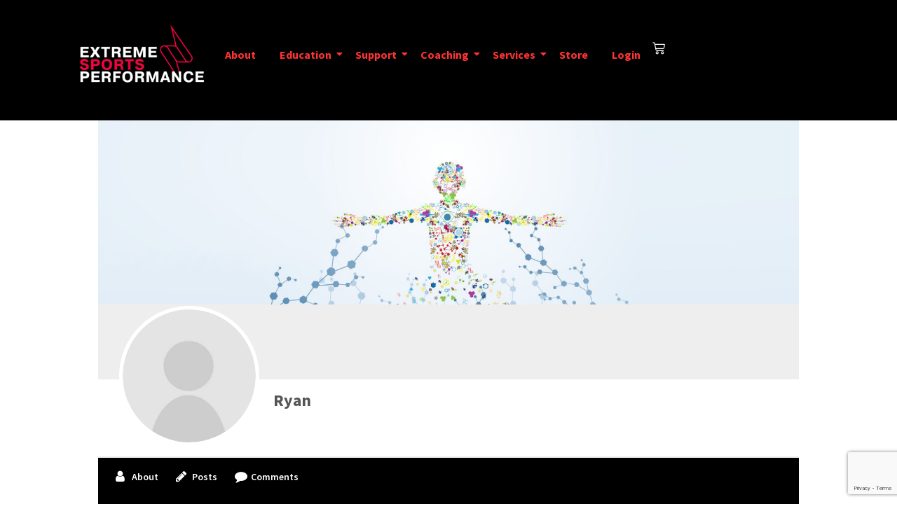

--- FILE ---
content_type: text/html; charset=utf-8
request_url: https://www.google.com/recaptcha/api2/anchor?ar=1&k=6Lcz9EckAAAAAO8RUoNu1OSZU10cPY0bqBRQAPCU&co=aHR0cHM6Ly9leHRyZW1lc3BvcnRzcGVyZm9ybWFuY2UuY29tOjQ0Mw..&hl=en&v=PoyoqOPhxBO7pBk68S4YbpHZ&size=invisible&anchor-ms=20000&execute-ms=30000&cb=nr6sujhhsv68
body_size: 48571
content:
<!DOCTYPE HTML><html dir="ltr" lang="en"><head><meta http-equiv="Content-Type" content="text/html; charset=UTF-8">
<meta http-equiv="X-UA-Compatible" content="IE=edge">
<title>reCAPTCHA</title>
<style type="text/css">
/* cyrillic-ext */
@font-face {
  font-family: 'Roboto';
  font-style: normal;
  font-weight: 400;
  font-stretch: 100%;
  src: url(//fonts.gstatic.com/s/roboto/v48/KFO7CnqEu92Fr1ME7kSn66aGLdTylUAMa3GUBHMdazTgWw.woff2) format('woff2');
  unicode-range: U+0460-052F, U+1C80-1C8A, U+20B4, U+2DE0-2DFF, U+A640-A69F, U+FE2E-FE2F;
}
/* cyrillic */
@font-face {
  font-family: 'Roboto';
  font-style: normal;
  font-weight: 400;
  font-stretch: 100%;
  src: url(//fonts.gstatic.com/s/roboto/v48/KFO7CnqEu92Fr1ME7kSn66aGLdTylUAMa3iUBHMdazTgWw.woff2) format('woff2');
  unicode-range: U+0301, U+0400-045F, U+0490-0491, U+04B0-04B1, U+2116;
}
/* greek-ext */
@font-face {
  font-family: 'Roboto';
  font-style: normal;
  font-weight: 400;
  font-stretch: 100%;
  src: url(//fonts.gstatic.com/s/roboto/v48/KFO7CnqEu92Fr1ME7kSn66aGLdTylUAMa3CUBHMdazTgWw.woff2) format('woff2');
  unicode-range: U+1F00-1FFF;
}
/* greek */
@font-face {
  font-family: 'Roboto';
  font-style: normal;
  font-weight: 400;
  font-stretch: 100%;
  src: url(//fonts.gstatic.com/s/roboto/v48/KFO7CnqEu92Fr1ME7kSn66aGLdTylUAMa3-UBHMdazTgWw.woff2) format('woff2');
  unicode-range: U+0370-0377, U+037A-037F, U+0384-038A, U+038C, U+038E-03A1, U+03A3-03FF;
}
/* math */
@font-face {
  font-family: 'Roboto';
  font-style: normal;
  font-weight: 400;
  font-stretch: 100%;
  src: url(//fonts.gstatic.com/s/roboto/v48/KFO7CnqEu92Fr1ME7kSn66aGLdTylUAMawCUBHMdazTgWw.woff2) format('woff2');
  unicode-range: U+0302-0303, U+0305, U+0307-0308, U+0310, U+0312, U+0315, U+031A, U+0326-0327, U+032C, U+032F-0330, U+0332-0333, U+0338, U+033A, U+0346, U+034D, U+0391-03A1, U+03A3-03A9, U+03B1-03C9, U+03D1, U+03D5-03D6, U+03F0-03F1, U+03F4-03F5, U+2016-2017, U+2034-2038, U+203C, U+2040, U+2043, U+2047, U+2050, U+2057, U+205F, U+2070-2071, U+2074-208E, U+2090-209C, U+20D0-20DC, U+20E1, U+20E5-20EF, U+2100-2112, U+2114-2115, U+2117-2121, U+2123-214F, U+2190, U+2192, U+2194-21AE, U+21B0-21E5, U+21F1-21F2, U+21F4-2211, U+2213-2214, U+2216-22FF, U+2308-230B, U+2310, U+2319, U+231C-2321, U+2336-237A, U+237C, U+2395, U+239B-23B7, U+23D0, U+23DC-23E1, U+2474-2475, U+25AF, U+25B3, U+25B7, U+25BD, U+25C1, U+25CA, U+25CC, U+25FB, U+266D-266F, U+27C0-27FF, U+2900-2AFF, U+2B0E-2B11, U+2B30-2B4C, U+2BFE, U+3030, U+FF5B, U+FF5D, U+1D400-1D7FF, U+1EE00-1EEFF;
}
/* symbols */
@font-face {
  font-family: 'Roboto';
  font-style: normal;
  font-weight: 400;
  font-stretch: 100%;
  src: url(//fonts.gstatic.com/s/roboto/v48/KFO7CnqEu92Fr1ME7kSn66aGLdTylUAMaxKUBHMdazTgWw.woff2) format('woff2');
  unicode-range: U+0001-000C, U+000E-001F, U+007F-009F, U+20DD-20E0, U+20E2-20E4, U+2150-218F, U+2190, U+2192, U+2194-2199, U+21AF, U+21E6-21F0, U+21F3, U+2218-2219, U+2299, U+22C4-22C6, U+2300-243F, U+2440-244A, U+2460-24FF, U+25A0-27BF, U+2800-28FF, U+2921-2922, U+2981, U+29BF, U+29EB, U+2B00-2BFF, U+4DC0-4DFF, U+FFF9-FFFB, U+10140-1018E, U+10190-1019C, U+101A0, U+101D0-101FD, U+102E0-102FB, U+10E60-10E7E, U+1D2C0-1D2D3, U+1D2E0-1D37F, U+1F000-1F0FF, U+1F100-1F1AD, U+1F1E6-1F1FF, U+1F30D-1F30F, U+1F315, U+1F31C, U+1F31E, U+1F320-1F32C, U+1F336, U+1F378, U+1F37D, U+1F382, U+1F393-1F39F, U+1F3A7-1F3A8, U+1F3AC-1F3AF, U+1F3C2, U+1F3C4-1F3C6, U+1F3CA-1F3CE, U+1F3D4-1F3E0, U+1F3ED, U+1F3F1-1F3F3, U+1F3F5-1F3F7, U+1F408, U+1F415, U+1F41F, U+1F426, U+1F43F, U+1F441-1F442, U+1F444, U+1F446-1F449, U+1F44C-1F44E, U+1F453, U+1F46A, U+1F47D, U+1F4A3, U+1F4B0, U+1F4B3, U+1F4B9, U+1F4BB, U+1F4BF, U+1F4C8-1F4CB, U+1F4D6, U+1F4DA, U+1F4DF, U+1F4E3-1F4E6, U+1F4EA-1F4ED, U+1F4F7, U+1F4F9-1F4FB, U+1F4FD-1F4FE, U+1F503, U+1F507-1F50B, U+1F50D, U+1F512-1F513, U+1F53E-1F54A, U+1F54F-1F5FA, U+1F610, U+1F650-1F67F, U+1F687, U+1F68D, U+1F691, U+1F694, U+1F698, U+1F6AD, U+1F6B2, U+1F6B9-1F6BA, U+1F6BC, U+1F6C6-1F6CF, U+1F6D3-1F6D7, U+1F6E0-1F6EA, U+1F6F0-1F6F3, U+1F6F7-1F6FC, U+1F700-1F7FF, U+1F800-1F80B, U+1F810-1F847, U+1F850-1F859, U+1F860-1F887, U+1F890-1F8AD, U+1F8B0-1F8BB, U+1F8C0-1F8C1, U+1F900-1F90B, U+1F93B, U+1F946, U+1F984, U+1F996, U+1F9E9, U+1FA00-1FA6F, U+1FA70-1FA7C, U+1FA80-1FA89, U+1FA8F-1FAC6, U+1FACE-1FADC, U+1FADF-1FAE9, U+1FAF0-1FAF8, U+1FB00-1FBFF;
}
/* vietnamese */
@font-face {
  font-family: 'Roboto';
  font-style: normal;
  font-weight: 400;
  font-stretch: 100%;
  src: url(//fonts.gstatic.com/s/roboto/v48/KFO7CnqEu92Fr1ME7kSn66aGLdTylUAMa3OUBHMdazTgWw.woff2) format('woff2');
  unicode-range: U+0102-0103, U+0110-0111, U+0128-0129, U+0168-0169, U+01A0-01A1, U+01AF-01B0, U+0300-0301, U+0303-0304, U+0308-0309, U+0323, U+0329, U+1EA0-1EF9, U+20AB;
}
/* latin-ext */
@font-face {
  font-family: 'Roboto';
  font-style: normal;
  font-weight: 400;
  font-stretch: 100%;
  src: url(//fonts.gstatic.com/s/roboto/v48/KFO7CnqEu92Fr1ME7kSn66aGLdTylUAMa3KUBHMdazTgWw.woff2) format('woff2');
  unicode-range: U+0100-02BA, U+02BD-02C5, U+02C7-02CC, U+02CE-02D7, U+02DD-02FF, U+0304, U+0308, U+0329, U+1D00-1DBF, U+1E00-1E9F, U+1EF2-1EFF, U+2020, U+20A0-20AB, U+20AD-20C0, U+2113, U+2C60-2C7F, U+A720-A7FF;
}
/* latin */
@font-face {
  font-family: 'Roboto';
  font-style: normal;
  font-weight: 400;
  font-stretch: 100%;
  src: url(//fonts.gstatic.com/s/roboto/v48/KFO7CnqEu92Fr1ME7kSn66aGLdTylUAMa3yUBHMdazQ.woff2) format('woff2');
  unicode-range: U+0000-00FF, U+0131, U+0152-0153, U+02BB-02BC, U+02C6, U+02DA, U+02DC, U+0304, U+0308, U+0329, U+2000-206F, U+20AC, U+2122, U+2191, U+2193, U+2212, U+2215, U+FEFF, U+FFFD;
}
/* cyrillic-ext */
@font-face {
  font-family: 'Roboto';
  font-style: normal;
  font-weight: 500;
  font-stretch: 100%;
  src: url(//fonts.gstatic.com/s/roboto/v48/KFO7CnqEu92Fr1ME7kSn66aGLdTylUAMa3GUBHMdazTgWw.woff2) format('woff2');
  unicode-range: U+0460-052F, U+1C80-1C8A, U+20B4, U+2DE0-2DFF, U+A640-A69F, U+FE2E-FE2F;
}
/* cyrillic */
@font-face {
  font-family: 'Roboto';
  font-style: normal;
  font-weight: 500;
  font-stretch: 100%;
  src: url(//fonts.gstatic.com/s/roboto/v48/KFO7CnqEu92Fr1ME7kSn66aGLdTylUAMa3iUBHMdazTgWw.woff2) format('woff2');
  unicode-range: U+0301, U+0400-045F, U+0490-0491, U+04B0-04B1, U+2116;
}
/* greek-ext */
@font-face {
  font-family: 'Roboto';
  font-style: normal;
  font-weight: 500;
  font-stretch: 100%;
  src: url(//fonts.gstatic.com/s/roboto/v48/KFO7CnqEu92Fr1ME7kSn66aGLdTylUAMa3CUBHMdazTgWw.woff2) format('woff2');
  unicode-range: U+1F00-1FFF;
}
/* greek */
@font-face {
  font-family: 'Roboto';
  font-style: normal;
  font-weight: 500;
  font-stretch: 100%;
  src: url(//fonts.gstatic.com/s/roboto/v48/KFO7CnqEu92Fr1ME7kSn66aGLdTylUAMa3-UBHMdazTgWw.woff2) format('woff2');
  unicode-range: U+0370-0377, U+037A-037F, U+0384-038A, U+038C, U+038E-03A1, U+03A3-03FF;
}
/* math */
@font-face {
  font-family: 'Roboto';
  font-style: normal;
  font-weight: 500;
  font-stretch: 100%;
  src: url(//fonts.gstatic.com/s/roboto/v48/KFO7CnqEu92Fr1ME7kSn66aGLdTylUAMawCUBHMdazTgWw.woff2) format('woff2');
  unicode-range: U+0302-0303, U+0305, U+0307-0308, U+0310, U+0312, U+0315, U+031A, U+0326-0327, U+032C, U+032F-0330, U+0332-0333, U+0338, U+033A, U+0346, U+034D, U+0391-03A1, U+03A3-03A9, U+03B1-03C9, U+03D1, U+03D5-03D6, U+03F0-03F1, U+03F4-03F5, U+2016-2017, U+2034-2038, U+203C, U+2040, U+2043, U+2047, U+2050, U+2057, U+205F, U+2070-2071, U+2074-208E, U+2090-209C, U+20D0-20DC, U+20E1, U+20E5-20EF, U+2100-2112, U+2114-2115, U+2117-2121, U+2123-214F, U+2190, U+2192, U+2194-21AE, U+21B0-21E5, U+21F1-21F2, U+21F4-2211, U+2213-2214, U+2216-22FF, U+2308-230B, U+2310, U+2319, U+231C-2321, U+2336-237A, U+237C, U+2395, U+239B-23B7, U+23D0, U+23DC-23E1, U+2474-2475, U+25AF, U+25B3, U+25B7, U+25BD, U+25C1, U+25CA, U+25CC, U+25FB, U+266D-266F, U+27C0-27FF, U+2900-2AFF, U+2B0E-2B11, U+2B30-2B4C, U+2BFE, U+3030, U+FF5B, U+FF5D, U+1D400-1D7FF, U+1EE00-1EEFF;
}
/* symbols */
@font-face {
  font-family: 'Roboto';
  font-style: normal;
  font-weight: 500;
  font-stretch: 100%;
  src: url(//fonts.gstatic.com/s/roboto/v48/KFO7CnqEu92Fr1ME7kSn66aGLdTylUAMaxKUBHMdazTgWw.woff2) format('woff2');
  unicode-range: U+0001-000C, U+000E-001F, U+007F-009F, U+20DD-20E0, U+20E2-20E4, U+2150-218F, U+2190, U+2192, U+2194-2199, U+21AF, U+21E6-21F0, U+21F3, U+2218-2219, U+2299, U+22C4-22C6, U+2300-243F, U+2440-244A, U+2460-24FF, U+25A0-27BF, U+2800-28FF, U+2921-2922, U+2981, U+29BF, U+29EB, U+2B00-2BFF, U+4DC0-4DFF, U+FFF9-FFFB, U+10140-1018E, U+10190-1019C, U+101A0, U+101D0-101FD, U+102E0-102FB, U+10E60-10E7E, U+1D2C0-1D2D3, U+1D2E0-1D37F, U+1F000-1F0FF, U+1F100-1F1AD, U+1F1E6-1F1FF, U+1F30D-1F30F, U+1F315, U+1F31C, U+1F31E, U+1F320-1F32C, U+1F336, U+1F378, U+1F37D, U+1F382, U+1F393-1F39F, U+1F3A7-1F3A8, U+1F3AC-1F3AF, U+1F3C2, U+1F3C4-1F3C6, U+1F3CA-1F3CE, U+1F3D4-1F3E0, U+1F3ED, U+1F3F1-1F3F3, U+1F3F5-1F3F7, U+1F408, U+1F415, U+1F41F, U+1F426, U+1F43F, U+1F441-1F442, U+1F444, U+1F446-1F449, U+1F44C-1F44E, U+1F453, U+1F46A, U+1F47D, U+1F4A3, U+1F4B0, U+1F4B3, U+1F4B9, U+1F4BB, U+1F4BF, U+1F4C8-1F4CB, U+1F4D6, U+1F4DA, U+1F4DF, U+1F4E3-1F4E6, U+1F4EA-1F4ED, U+1F4F7, U+1F4F9-1F4FB, U+1F4FD-1F4FE, U+1F503, U+1F507-1F50B, U+1F50D, U+1F512-1F513, U+1F53E-1F54A, U+1F54F-1F5FA, U+1F610, U+1F650-1F67F, U+1F687, U+1F68D, U+1F691, U+1F694, U+1F698, U+1F6AD, U+1F6B2, U+1F6B9-1F6BA, U+1F6BC, U+1F6C6-1F6CF, U+1F6D3-1F6D7, U+1F6E0-1F6EA, U+1F6F0-1F6F3, U+1F6F7-1F6FC, U+1F700-1F7FF, U+1F800-1F80B, U+1F810-1F847, U+1F850-1F859, U+1F860-1F887, U+1F890-1F8AD, U+1F8B0-1F8BB, U+1F8C0-1F8C1, U+1F900-1F90B, U+1F93B, U+1F946, U+1F984, U+1F996, U+1F9E9, U+1FA00-1FA6F, U+1FA70-1FA7C, U+1FA80-1FA89, U+1FA8F-1FAC6, U+1FACE-1FADC, U+1FADF-1FAE9, U+1FAF0-1FAF8, U+1FB00-1FBFF;
}
/* vietnamese */
@font-face {
  font-family: 'Roboto';
  font-style: normal;
  font-weight: 500;
  font-stretch: 100%;
  src: url(//fonts.gstatic.com/s/roboto/v48/KFO7CnqEu92Fr1ME7kSn66aGLdTylUAMa3OUBHMdazTgWw.woff2) format('woff2');
  unicode-range: U+0102-0103, U+0110-0111, U+0128-0129, U+0168-0169, U+01A0-01A1, U+01AF-01B0, U+0300-0301, U+0303-0304, U+0308-0309, U+0323, U+0329, U+1EA0-1EF9, U+20AB;
}
/* latin-ext */
@font-face {
  font-family: 'Roboto';
  font-style: normal;
  font-weight: 500;
  font-stretch: 100%;
  src: url(//fonts.gstatic.com/s/roboto/v48/KFO7CnqEu92Fr1ME7kSn66aGLdTylUAMa3KUBHMdazTgWw.woff2) format('woff2');
  unicode-range: U+0100-02BA, U+02BD-02C5, U+02C7-02CC, U+02CE-02D7, U+02DD-02FF, U+0304, U+0308, U+0329, U+1D00-1DBF, U+1E00-1E9F, U+1EF2-1EFF, U+2020, U+20A0-20AB, U+20AD-20C0, U+2113, U+2C60-2C7F, U+A720-A7FF;
}
/* latin */
@font-face {
  font-family: 'Roboto';
  font-style: normal;
  font-weight: 500;
  font-stretch: 100%;
  src: url(//fonts.gstatic.com/s/roboto/v48/KFO7CnqEu92Fr1ME7kSn66aGLdTylUAMa3yUBHMdazQ.woff2) format('woff2');
  unicode-range: U+0000-00FF, U+0131, U+0152-0153, U+02BB-02BC, U+02C6, U+02DA, U+02DC, U+0304, U+0308, U+0329, U+2000-206F, U+20AC, U+2122, U+2191, U+2193, U+2212, U+2215, U+FEFF, U+FFFD;
}
/* cyrillic-ext */
@font-face {
  font-family: 'Roboto';
  font-style: normal;
  font-weight: 900;
  font-stretch: 100%;
  src: url(//fonts.gstatic.com/s/roboto/v48/KFO7CnqEu92Fr1ME7kSn66aGLdTylUAMa3GUBHMdazTgWw.woff2) format('woff2');
  unicode-range: U+0460-052F, U+1C80-1C8A, U+20B4, U+2DE0-2DFF, U+A640-A69F, U+FE2E-FE2F;
}
/* cyrillic */
@font-face {
  font-family: 'Roboto';
  font-style: normal;
  font-weight: 900;
  font-stretch: 100%;
  src: url(//fonts.gstatic.com/s/roboto/v48/KFO7CnqEu92Fr1ME7kSn66aGLdTylUAMa3iUBHMdazTgWw.woff2) format('woff2');
  unicode-range: U+0301, U+0400-045F, U+0490-0491, U+04B0-04B1, U+2116;
}
/* greek-ext */
@font-face {
  font-family: 'Roboto';
  font-style: normal;
  font-weight: 900;
  font-stretch: 100%;
  src: url(//fonts.gstatic.com/s/roboto/v48/KFO7CnqEu92Fr1ME7kSn66aGLdTylUAMa3CUBHMdazTgWw.woff2) format('woff2');
  unicode-range: U+1F00-1FFF;
}
/* greek */
@font-face {
  font-family: 'Roboto';
  font-style: normal;
  font-weight: 900;
  font-stretch: 100%;
  src: url(//fonts.gstatic.com/s/roboto/v48/KFO7CnqEu92Fr1ME7kSn66aGLdTylUAMa3-UBHMdazTgWw.woff2) format('woff2');
  unicode-range: U+0370-0377, U+037A-037F, U+0384-038A, U+038C, U+038E-03A1, U+03A3-03FF;
}
/* math */
@font-face {
  font-family: 'Roboto';
  font-style: normal;
  font-weight: 900;
  font-stretch: 100%;
  src: url(//fonts.gstatic.com/s/roboto/v48/KFO7CnqEu92Fr1ME7kSn66aGLdTylUAMawCUBHMdazTgWw.woff2) format('woff2');
  unicode-range: U+0302-0303, U+0305, U+0307-0308, U+0310, U+0312, U+0315, U+031A, U+0326-0327, U+032C, U+032F-0330, U+0332-0333, U+0338, U+033A, U+0346, U+034D, U+0391-03A1, U+03A3-03A9, U+03B1-03C9, U+03D1, U+03D5-03D6, U+03F0-03F1, U+03F4-03F5, U+2016-2017, U+2034-2038, U+203C, U+2040, U+2043, U+2047, U+2050, U+2057, U+205F, U+2070-2071, U+2074-208E, U+2090-209C, U+20D0-20DC, U+20E1, U+20E5-20EF, U+2100-2112, U+2114-2115, U+2117-2121, U+2123-214F, U+2190, U+2192, U+2194-21AE, U+21B0-21E5, U+21F1-21F2, U+21F4-2211, U+2213-2214, U+2216-22FF, U+2308-230B, U+2310, U+2319, U+231C-2321, U+2336-237A, U+237C, U+2395, U+239B-23B7, U+23D0, U+23DC-23E1, U+2474-2475, U+25AF, U+25B3, U+25B7, U+25BD, U+25C1, U+25CA, U+25CC, U+25FB, U+266D-266F, U+27C0-27FF, U+2900-2AFF, U+2B0E-2B11, U+2B30-2B4C, U+2BFE, U+3030, U+FF5B, U+FF5D, U+1D400-1D7FF, U+1EE00-1EEFF;
}
/* symbols */
@font-face {
  font-family: 'Roboto';
  font-style: normal;
  font-weight: 900;
  font-stretch: 100%;
  src: url(//fonts.gstatic.com/s/roboto/v48/KFO7CnqEu92Fr1ME7kSn66aGLdTylUAMaxKUBHMdazTgWw.woff2) format('woff2');
  unicode-range: U+0001-000C, U+000E-001F, U+007F-009F, U+20DD-20E0, U+20E2-20E4, U+2150-218F, U+2190, U+2192, U+2194-2199, U+21AF, U+21E6-21F0, U+21F3, U+2218-2219, U+2299, U+22C4-22C6, U+2300-243F, U+2440-244A, U+2460-24FF, U+25A0-27BF, U+2800-28FF, U+2921-2922, U+2981, U+29BF, U+29EB, U+2B00-2BFF, U+4DC0-4DFF, U+FFF9-FFFB, U+10140-1018E, U+10190-1019C, U+101A0, U+101D0-101FD, U+102E0-102FB, U+10E60-10E7E, U+1D2C0-1D2D3, U+1D2E0-1D37F, U+1F000-1F0FF, U+1F100-1F1AD, U+1F1E6-1F1FF, U+1F30D-1F30F, U+1F315, U+1F31C, U+1F31E, U+1F320-1F32C, U+1F336, U+1F378, U+1F37D, U+1F382, U+1F393-1F39F, U+1F3A7-1F3A8, U+1F3AC-1F3AF, U+1F3C2, U+1F3C4-1F3C6, U+1F3CA-1F3CE, U+1F3D4-1F3E0, U+1F3ED, U+1F3F1-1F3F3, U+1F3F5-1F3F7, U+1F408, U+1F415, U+1F41F, U+1F426, U+1F43F, U+1F441-1F442, U+1F444, U+1F446-1F449, U+1F44C-1F44E, U+1F453, U+1F46A, U+1F47D, U+1F4A3, U+1F4B0, U+1F4B3, U+1F4B9, U+1F4BB, U+1F4BF, U+1F4C8-1F4CB, U+1F4D6, U+1F4DA, U+1F4DF, U+1F4E3-1F4E6, U+1F4EA-1F4ED, U+1F4F7, U+1F4F9-1F4FB, U+1F4FD-1F4FE, U+1F503, U+1F507-1F50B, U+1F50D, U+1F512-1F513, U+1F53E-1F54A, U+1F54F-1F5FA, U+1F610, U+1F650-1F67F, U+1F687, U+1F68D, U+1F691, U+1F694, U+1F698, U+1F6AD, U+1F6B2, U+1F6B9-1F6BA, U+1F6BC, U+1F6C6-1F6CF, U+1F6D3-1F6D7, U+1F6E0-1F6EA, U+1F6F0-1F6F3, U+1F6F7-1F6FC, U+1F700-1F7FF, U+1F800-1F80B, U+1F810-1F847, U+1F850-1F859, U+1F860-1F887, U+1F890-1F8AD, U+1F8B0-1F8BB, U+1F8C0-1F8C1, U+1F900-1F90B, U+1F93B, U+1F946, U+1F984, U+1F996, U+1F9E9, U+1FA00-1FA6F, U+1FA70-1FA7C, U+1FA80-1FA89, U+1FA8F-1FAC6, U+1FACE-1FADC, U+1FADF-1FAE9, U+1FAF0-1FAF8, U+1FB00-1FBFF;
}
/* vietnamese */
@font-face {
  font-family: 'Roboto';
  font-style: normal;
  font-weight: 900;
  font-stretch: 100%;
  src: url(//fonts.gstatic.com/s/roboto/v48/KFO7CnqEu92Fr1ME7kSn66aGLdTylUAMa3OUBHMdazTgWw.woff2) format('woff2');
  unicode-range: U+0102-0103, U+0110-0111, U+0128-0129, U+0168-0169, U+01A0-01A1, U+01AF-01B0, U+0300-0301, U+0303-0304, U+0308-0309, U+0323, U+0329, U+1EA0-1EF9, U+20AB;
}
/* latin-ext */
@font-face {
  font-family: 'Roboto';
  font-style: normal;
  font-weight: 900;
  font-stretch: 100%;
  src: url(//fonts.gstatic.com/s/roboto/v48/KFO7CnqEu92Fr1ME7kSn66aGLdTylUAMa3KUBHMdazTgWw.woff2) format('woff2');
  unicode-range: U+0100-02BA, U+02BD-02C5, U+02C7-02CC, U+02CE-02D7, U+02DD-02FF, U+0304, U+0308, U+0329, U+1D00-1DBF, U+1E00-1E9F, U+1EF2-1EFF, U+2020, U+20A0-20AB, U+20AD-20C0, U+2113, U+2C60-2C7F, U+A720-A7FF;
}
/* latin */
@font-face {
  font-family: 'Roboto';
  font-style: normal;
  font-weight: 900;
  font-stretch: 100%;
  src: url(//fonts.gstatic.com/s/roboto/v48/KFO7CnqEu92Fr1ME7kSn66aGLdTylUAMa3yUBHMdazQ.woff2) format('woff2');
  unicode-range: U+0000-00FF, U+0131, U+0152-0153, U+02BB-02BC, U+02C6, U+02DA, U+02DC, U+0304, U+0308, U+0329, U+2000-206F, U+20AC, U+2122, U+2191, U+2193, U+2212, U+2215, U+FEFF, U+FFFD;
}

</style>
<link rel="stylesheet" type="text/css" href="https://www.gstatic.com/recaptcha/releases/PoyoqOPhxBO7pBk68S4YbpHZ/styles__ltr.css">
<script nonce="11KIM-B4K89XB9-wNztCUA" type="text/javascript">window['__recaptcha_api'] = 'https://www.google.com/recaptcha/api2/';</script>
<script type="text/javascript" src="https://www.gstatic.com/recaptcha/releases/PoyoqOPhxBO7pBk68S4YbpHZ/recaptcha__en.js" nonce="11KIM-B4K89XB9-wNztCUA">
      
    </script></head>
<body><div id="rc-anchor-alert" class="rc-anchor-alert"></div>
<input type="hidden" id="recaptcha-token" value="[base64]">
<script type="text/javascript" nonce="11KIM-B4K89XB9-wNztCUA">
      recaptcha.anchor.Main.init("[\x22ainput\x22,[\x22bgdata\x22,\x22\x22,\[base64]/[base64]/[base64]/[base64]/[base64]/UltsKytdPUU6KEU8MjA0OD9SW2wrK109RT4+NnwxOTI6KChFJjY0NTEyKT09NTUyOTYmJk0rMTxjLmxlbmd0aCYmKGMuY2hhckNvZGVBdChNKzEpJjY0NTEyKT09NTYzMjA/[base64]/[base64]/[base64]/[base64]/[base64]/[base64]/[base64]\x22,\[base64]\\u003d\x22,\[base64]/DmcKww4g/DwjDmcOvQ2l3N8KowprCisK3w4rDpcOGwpXDscOkw5HChV5nb8KpwpkPUTwFw4DDnh7DrcOlw5fDosOrb8OgwrzCvMKawpHCjQ5Xwqk3f8OzwoNmwqJPw7LDrMOxK0vCkVrCoxBIwpQxAcORwpvDh8KuY8Orw7bCkMKAw75+EDXDgMK0wq/CqMOdWFvDuFNLwpjDviMfw4XCln/CgllHcFBtQMOeBmN6VGjDiX7Cv8OfwoTClcOWMmXCi0HCtikiXxXCnMOMw7lrw5FBwr5Rwr5qYDrCsGbDnsO7WcONKcKQayApwqPCsGkHw7jCumrCrsOzT8O4bSHCpMOBwr7DssKcw4oBw6rCnMOSwrHCvmJ/wrhFN2rDg8Kcw7DCr8KQeDMYNwE2wqkpasKnwpNMLsOpwqrDocObwqzDmMKjw6tJw67DtsOzw7RxwrtnwrTCkwA2R8K/[base64]/CrcKCcG/[base64]/e8KFwoLCqsOpwqYpLMKUbMO+RQrDjcKcwqfDgsKUwpnCiGxNPcKHwqLCuH4dw5LDr8OEDcO+w6jCv8OfVn5zw6nDlhYnwp3Co8KPUnYQe8OTYjTDksO2wqzDuFpyI8KSIlbDm8KdXy8cTsOAd2d1w6TCjXQMwoN1DG/Dk8KCwp7Di8O1w5DDj8KyWcO/w7fCmsKqV8Ofw6XDpcKrwoDDrBwFIcOuwpPDl8Ozw6saDDRaZsO6w7jDlCdvw7Flw5DDnnNVwpvDglrCmsKtw5HDgMOCwoHCpMK7UcOmD8KKZsOlw5Zdwo1ew79EwqjDicOew78tTcKedV/CiwzCqjfDn8KxwrzCj1bCkMKhRQVyZQrDoGDDpMOWLsKQelDCuMKTLnQFcsO2TGfDtcK9AMOww4N5TVpMw6XDpcKnwpfDrQVtwp3DsMKeFcKJHMOSaA/DjjxCdBzDrFPCsgvChyU/wrFoEcOdw5lBCMOlVcKaL8OSwpQTLhnDqMKaw6VNJsOfwqR0wozCiiBFw6/[base64]/HsOwwq8+wqbCssOjFsKzRMOow4gSXRPCm8OVwox/[base64]/Dg0Izwp/CvzlcworCt8KAPwUlB8KMw6tvNXPDm1TDksKlwpcWwr/[base64]/IMKDX8Krw5UwwrlUYMKqw6/DgcO8w7ZTWMOeZSzClhrDocK4QXzCvDxhAcO9wrwuw7/[base64]/[base64]/wqQWC8O9fMOFwpxJRsO8EWUzw5jCq8KXK8OrwoTDiWNaPcOSw63Cm8ODexbDpcO4cMOCw6bDtMKUFsOacsOywrjDkX4rw4A2wo/DjFlme8KZcQhkwqzCtyzCvsOCdcONZsOmw6zCgsKRaMKmwqPDpMOLwrdVdmEgwq/Ct8Osw4ZkY8OWd8KewotzYMKowqN+w73Cu8OyV8OMw7bDssKfF3vDmC/Cq8KSw7rCncOwZXJQC8KLU8K6wod5wpEcG1AJBTVvw6zCglTCpsKURg/Dik3ChU02aErDgikHL8ODZcOHMFzCrxHDnMK2wr9nwp8mChTClMKYw6Y2W3LChhzDlnUkPMOfw6LChg0ewqLDmsOFJmdqw57CnMOUFkvCujxWw5hSQ8ORQsKBw4TChX/[base64]/w5lqwq3Dk8KGesKfwrd7OzF7woXDs8KXYARJIsOcO8OVCVXCscO4woV7VsOSLisQw5rCqMOwacO7w7jCl03CjW4EZg4JUFHDisKBwqfCrmcnf8OHPcO/w6/DsMO/M8O3w6oNJ8OOwqsVw5NOwrvCjMKsCcKzwrXDmMK0IcOBwo3CmsOTw4nDnmXDjQVcw6piE8KJwrrCjsKvb8Ojw4/DvcO7ehQEw7rCr8OIBcKDI8KBwqI9FMOXBsKYwoplXcKZSSlMwpnCisODKzpuK8KLwq/DvTp4fBrCv8O9HMOiQV0MfizDrcKKASFuTVwXIMKuR0HDrMK/[base64]/Cl3DDqVMbE8KIZUnCr8O6KVZUG2/DksO+w7/CuCEMYcOEw7vCmD9VOwnDqxLClHokwpZwL8KRw5HDmMKWBi8qwpLCrDnDkCx6wo04w7TCn04rSEUywr3CrsK2BcKkIg/ClkjDtsKOwpvDukJ2VsKkc27CkQLCq8Krw7toeB3DrsKfZSkuOSbDocO5wpNvw4/DqMOjw4vCvcOrwoHCvy3Cg09tLWZtw57Cm8O4LCvDm8Kzw5VVwpjDhMOgwoHCjMOtwqrChMOnwrfDu8OVGMOLMcKMwpPCg1xxw7HCnyMAU8O7My4SOMORw4d3wrREw47DgMOLLmJOwqIfZ8OXwrJXw5LChEHCuFHCilIVwoHCo3F5w4BRNU/Ckl3Do8KhAsOLRzYpUsK5XsOaEGPDqDXCp8KpdDbDmcOEwrrChR4RGsOKccOpw6IHfMORwqHDrjFsw7DCkMOcZR7DuDzCo8KBw6XDgQDCjGkkUcKyHDDDl1jClsO/w5UKT8KtQTc+T8KJw73CuRfCpMK5GsOpwrTDuMKNwpx6AW7CrlLDtC8fw71rwonDgMK6w7vDqsKbw77DnStXb8Kff28KYEPDp38twoDDu0jCt1/[base64]/DpsKpJcOuwrDDj8K3Sk8EwocBwqITMsOxIn1Lw5RRwrHCkcOee0J2dcOWw6PCh8O4w7PChip9W8OhF8ORAl0dEjjCtmgcwq7DmMOPwrjDmsKXwpLDm8K3wp4EwpHDsyQjwqM/MkZKRsKCw4jDmiHCphnCrihDw4/[base64]/DuMOUw53Ci8KMw4zCvsKqw5DCncOGw5/DhglvcnlicsK8w4A+YyvCiDLCu3HChMK5EsO7w6UcWsOyB8K9TsONaGtMdsOeAH8rExLCoXjDoWcycMOqw7bDjsKtwrQySC/DhhgVw7PDgy3Cv3ZrwozDoMOcHDTDi2fCvsOcCzDDtXHCrcKyOMOBRsOtw6DDmMKFwr0Pw5vCkcKLbCrCvxHCuUfCrhBsw73DtBYNY3IHN8OqZ8KxwoTDv8KHHMOGwqgZN8O/wrDDuMKKw4fDsMKVwrXCgTnCikrCjmVhYVzDvjXCgBXCk8O7KsKMfnYiDVPCu8OVFCzDlsK9w4/DsMO1XjoLwonCllLDl8O9wq1Uw4oHUsKyB8K0dsKWPCfDmkjCs8OIJ1xPw59swqAqwpvDvnAAQFMXN8Olw7UHSg7Cn8KCfMKTHMK2w5BiwrDDqWnDmxrCkmHDkMOWKMOdPWV+OTNGJMKMF8OmLMKnOXY/wpXCqHPDocKIfcKIwp3CncO1w6lqWsO/w57CjTrCp8OSwqjCky8owo1kw5DDvcK5wq/Cjz7DsCULw6jDvsKmwphfw4bDlyJNw6PDkXoaCMOBCMO4wpQ0w7Rrwo3ChMOvBSF+w7dSwrfCgUTDmXPDgVzDmyYMw5d4SsKyUXrDjjQYY2AoS8KNwrjClDc2w5rCv8OIwo/[base64]/[base64]/DuHrChzAbJ8KqcGbDrMK+w6nCuh/DpXnCvcK/QzJMw5DCgnjDmX/[base64]/[base64]/[base64]/Du0nDoMKLChfDuwrCjMOUw5s0YDLDlVUfwpQxwq9sFlrCscK1w4JLMCvCu8KPSXXDrHhMw6PCizTChBPDvz8mw73CpS/CskZYUT03woHCsC7DhcKYfws1Y8OTAwXCv8OfwrDCtS7Cg8KlAHBBw7QVwqp/DHXCvwXDjMOjw5YJw5DDjinDpg5fwpfDvVwYNzwOwoEzwrrCtMO2w7UKw7tGfcOwTXhcDTZHLFXCvcKuw6Y/wrI8w5LDusK4NMKaV8KpXVXCgz7CtcOWaQliT1xewqdcPXjCicKpd8O1w7DDr0zCr8OYw4TDpcK1w4/DhTzCj8O3YFrDu8KrwpzDgsKGw7jDpsOzNSnCgW/DicOLw6nCsMOZWsONw7vDtUFLHx0HQMOncFFeGMO1G8O/GURqw4DCkMO8asOQXEQhwpfDpmYmwrgxMsKZwq/[base64]/Cpk1fK8OlI8K7THvCm1AgPnnDuH3DrMOkwoc/TcKzVsKBwp9lF8KuCsOPw4LCi1bCocOyw5IrTsO3bRUvAsOJw5vCt8Klw7rCtVpKw4p8wp3CnUQQLC5Zw6/ChgrDtHo/SQYvGhB/[base64]/wr/DpyYLw7JIw5jDmjzCij4/w6bCkEFHMGguZHLDq2ItBMOnD0PDo8OmVcOLwr1/C8K4woXCj8OYw4rCrBvCnEYVPCUxcXY6w6DDogVacjLDpCt4wrbDj8Khw6ByL8K8wozDlnZyJcKQABvCqlfCo0Q9wrXCksKNCTRiwprDkhXCoMKOJMKzw4BKwr1Cw41bSsODNsKKw6/DmMKZPBVxw6bDosKIw7MSccOEw6bCkRjDmcObw6QKw5fDvcKbwqrCt8KIw5LDnMKvw5lfwo/Dk8OPZjsZbcKmwpHDssOAw68MABc7wo9SYm3DoiXCv8OFwovDsMKDUsKNdCHDonMVwrgtw4RkwqXCvGfDs8O7MW3Drx3DoMOjwrnCv0TCkUPCisOHw7xPDFHDqTEIw6kZw6l2w4EYdsO/JCtvw5XCh8Kjw5jCtRzCrAfCg2fCkGjCqBVkRcOmDEVQCcKewqbDkwc6w7DCgibDqMKPbMKVHFXDr8Kaw4nClQfDhz8Ow4/[base64]/w4/[base64]/[base64]/DtyLDnR5Nw7NaT8Knw7DCoEHDvMK1wqjDq8O3w5YWLcOuwoYjCcKVUsKxbsKkw7PDsCBKw61OImsvFl4VZB/[base64]/CcOJw5UMwoJhw5J0wqBFwo3Dj8ObwoLDo2tmGsKTG8KQwp4RwpDCrMOjw5kTcn5Xw4TCoh1RLgTCmzg5HsKcw4c0wpHChzFDwqDDuS3DlMORwpTCv8OCw5LCucK9woFKWcO6IiHCtcO/BMK2e8KhwpEkw5bDglIwwqzDqV9ow53Drn9eI1PDqHPDsMOSwojDpcKow5BMAXUPwrHCosK5RMKbw7NswoLCncOLw5HDiMKrCcOYw6HCrUciw6cNXQ4MwroiRsOSWDZOwqIqwpvCt3kVw7nCh8KuXREIYSnDrjjCicORw5/[base64]/FBzDiMO2w58xw7VaHQ3Dt8KLXcKhQHAMwoJybmLCsMKDwoPDoMOjYl/[base64]/DpcK8wpc2YMO7wrkcccOFworDo8KEwoJYb8KzwrYuwobCtC7ChMKywr5LO8KoUFBfwrTCj8KIOcK/W3llSsOuw4leYMK/esOXw7IKMB8RbcO9F8KIwpB4SMKmfMOBw4t7w5vDtS/DsMO6w7LCjkfDtcOhLUjCocKgGsKXGsO3w6TDpD5qNsKVw4XDmsKNO8OTwqUvw43Cij4aw6ohM8KUwqbCmsOWQsO9WjnChiUsKhlKUXzCjgnCpMKxJ3YVwrnDiWZpw6HDisKuw4jDp8O1WWTDu3bDgz3CrHcOJcKEMjI7w7HDj8O4N8KDO14CUMK/w58rw4bDocOhZcOzcUTDnE7CksK2MMOeO8Kxw6BOw6DCuDsMbsKzw4oGwqVvwotRw75/w7cQwp/DnsKqRFPDllNiewnCpXnCpzEqcx8Cwr0Nw6nDmcOUwqk1CsKzNmltP8ORDsKrcsKmwphMwrVXFsOBHx5fwoPCvMKawpTCpwl8Y0/CrUx3CMKPSlPCsV7Crk3CosK4JsOdw7PCk8KIRMOtQxnDlMOyw6Umw544PcKmwp3DiDHDqsKsKhMOwoUhwq7DjATCtHfDpG0vwo4XMi/CvsK+w6fDjMOUEsOCwrDCvgzDrhBLMxrCjB0Fe2RBw4LDgsOwEsOnwqskwrPDn3/[base64]/Dk8Oew5zDjMOfTRDDisK2N8OdFcKsWl/DmS3DqcOqw4bCssOxw5xPwq7DocO4w6zCv8OhbyJFFMOxwqNqw5HCnVYrekHDnUoNYsOMw63DmsOhwo8YdMKfJsOcQMKEw4TDvQREM8OcwpbDugbDtsKQSwwAw77DtFA2QMOkZHDDrMKkw4F/w5FpwrXCn0JGwrXDmsOBw4LDkFBawp/Cl8OXKmZiwr/Do8KkXMK/wp5OXEBlw68dwo3DilMiwrXCmDF1IznDnQHCrAnDuMOaLcOcwphndwfChzfCqA/[base64]/DmTXDlcKLwrVmwpMxQxfCrsKAMCxQTkReLD/DuENow7LDssOYJsOpZsK6RHg8w4s8wq/DtMOTwq5oLcOwwpd6WcOCw5Yyw6UlDBEJw7LCoMOtw6LCusKBcsOfw4QLwq/[base64]/[base64]/[base64]/CjsOQw4gKw6EOAH8tw6fDt8O4w6fCjcO0wpzDkMOZw786wploPMK9UcOtw5HCgsK5w53DvsKQwogqw5TCm3RLIzB2e8OCw71qw4bCjFnCoCTDhMOcwpbDiS3ClMOCwod0w4/DhUnDjAUbw5hxFsKmfcK1Y0nDjMKOw6ULAsKxekptcMKRw4lqw7vClAfDj8O6w5UMEnwbw4MAe2Rnw5h1QcKkB3bDgMKwb0HCnsKMHsKUPhzDpjjCjcO8w57Cp8KIESxbwpRFwotHCHd/JcOiPsKEw7TCm8OQd0XDs8ONw7Yhw5Eqw69Dwr3DqsKjP8OKw6zDuUPDuW7Cv8KQLcKPPRYpwrPDisKZwofDljc/wrnDu8Kuw7o5TcO2FMO1JcOUdAx2T8O8w4XCl2YaS8Opbl85diXClE3DlcKrEXRyw7vDj3Riw6JQOy3DpT1rwpTCvx/[base64]/[base64]/NRLDpEjCrFLDtsOrQ8OuM8OcdsOaYzRNIEANwpJfAMKHw7jCnllzw4wOw7rCh8OPZMK9woVnw5/Chk7CuhJEVCXDj3HCuCoJw7hgw7Z6YUnCosO6w7zCoMKVw7EPw5rDp8O+w79BwpEsYsOhNcOaN8K7ZsOew6DCucOUw7fDjcKSPmItKgNSwpfDgMKIFXbCpU5VCcOZHcObw6XCqcOKPsOFQMKrwqLDvsOYwp3Ds8OWPSh/w4pOwqo7CcOQI8OMfMOJw5pkbMK3RWvCqE/CmsKMwqgNX3zCpTnDjcK6UMOEfcOWO8OKw4B1IsKDbhw6aG3DhGzDnsKlw4NvCRzDojNuEgo9Tw09GMO7wrrCncOcfMOMa2AdHxrCq8OATcOTJsKZw70pScOuw61JQcKlwrwYax83Gl0oUUYQZsO+C1fCnVvCvw9Nw7obwp3Dl8OBBmRuw4NMT8Opw7nCgsKYw6/Cl8O6w5DDiMO7LMOYwosTwqXCimTDhsKbbcOwUsODZl3DkUMVwqYaWsKew7LDoFtYw7goUsKWHETDgMOqw4VFw7HCgm1Zw6fCuVwiw6HDoSASw5kZw7h8CDTCkMO+AsOfw4gywo/[base64]/Dl2TDlMOYw4wQwrrCj8KTwrQDw4YXw6XCsAzDqMKnSlrChlTCv2kWw7jDicKWw75FccKiw4rCm3E+w77CtsKkwrQlw7jCqEtFM8OlRwvDi8KhCsORwrgSwp49OV/DicOZJT3CvTxQwoBrZcORwovDhTzCtcKNwpJxw63DkQduw4Mow7HDvhnDoV3DosKKw6LCqTzDicKUwofCqsOYw54bw7fDsztBV0d1wqRKJsKBbMKjKcOkwr58DwLCq2HCqDDDvcKXGmTDqsK/wr/Cui0Fw5DCgMOMH3rCkmlge8KiXh/DtHgeMn55EcK8EUEFGXjDmVfCtkLDlcKjwqDDr8OkWMKdLDHDtcOwV3ILNMKhw7pPBhXDl3JoHMKcw5rDlcO7T8OLw53CpHzCocK3w5YswoHDjxLDocOPw5RcwoUHwqPDr8KTGcOTw4JfwqzCjw3DiFg7w5HDjS/[base64]/w4lQw70qX8OTEErDq8K+b8OfewrDlWVUJ0BcFnTDpGZOH2zDrsOhAXBvw4JNwpsnAnYMRsOhwq7CnFbDgsKifBTCkMK0CloVwplqwoF2TMKUPMOgwrsxw5XCssOvw7IRwrxswptvBAbDoVDDpcKCNGgqw5vCiDbCqsKlwr4pP8OBwpfCv18BWsKWe1/Cr8OeSMOzw7Erw6R7w6Nzw4cIEcO7TwcxwpV2w57ClsOnF3wiw6vDo3AYX8Oiw6vCkMKGwq1LaSnCrMKSfcOADCPDjiLDv1fCl8K/TjLDph7DsUXCpcKAw5fCtEM5JEwSSzwtfMKxScKww7rCkjjDv0srwpvCjE9CY0PCmyHCj8OswpbChjUGWsODw6pTw4ZswqzDuMKiw5wzfsOGAwM7wp1Hw6fCgsK7djUwCCYFw6N7wqsawqDCr3HCr8KewqMEDsK6wo/Cq2HClxfDtMK1BDjCqBlDLyHDgMONHAh8fAXDucKAThNkFMOfw7hnRcOPw47DkUvDsFN4wqZPNU09w5E/QyDDnHzCqXHDk8Otw7DDgTVoOAXCimYuw4DCucK+TmEQPGrDpAkjZMKxw5DCq1rCqx3CocO9wq3DpRPCsELDi8Kswq/CosKWdcOQw7gqFTRdf3/[base64]/ChcOLFRd4FS8AWsKjwpgQP3lrwoZcOhnCh3w/NgFsF39VVTLDrcOUwoXDlMOzaMO/JDDCnWTCjcKNZ8KTw73CvT4iJj8dw6PDoMKfZHvDtcOuwqVDUMOKw78YwonCrADDlsOJTDtgCAIkRcKYYntWw53CknnDiXjCmkjCocKYw5/[base64]/w6VBWMKyBT/CpXfDsEMbWcOVw5/Dpn5GbnsowoDDnV0WwqzCmUQRNCYmAsOqBA9Dw6fDtmrCiMKjUcKew7HCpzx0woZpWncNVn/[base64]/Dp8K+LVMxQTsAw5YoIlRNwoNuIMOGHkFITgrCqcKbw6HDmMKSwotywqxSwr9gYG7DoFTCl8OaeBJgwrRTcMOgVsK4wrcfQMKdwpUiw79KBGAUw5l+w4ggWsKFcmfDrW7CvydPw4rDscKzwqXDmMK5w7/DmibCn0TDkcOeU8K5wp7DhcKEBcKCwrHCtRB4w7IMb8KOw4oWwpRswpDCs8OnMMKrw6BTwpQBTXXDrsOxwrrDmjcowqvDtMK0OMOXwo45wqfDmk/[base64]/Cm8O8FMODwqHCh3sTwpnCjcO0wqNFHgp3wqTDh8KjZSRGX2DDgsOyw43CkDA7bsK5wrnCvcK7wr3Cp8OfbADDpWzCrcOVAsORwrtHfX15dx/DmRl3wr3Dkyl2csOIw4/Ct8O6THgUwooWw5zDoizCvDQMwp1MHcOfBAkiw4XDnG/DiEJZfHzClRVuVMKcIcOZwpjDvkYqwr4wZcK0w67DkcKTPcKsw5bDvsKCw7Zjw5ErSMKmwoPDm8KeBSVdZsOlasOiYMOmwqAsBkdxw4csw4wlcDobHCTDshhpJMKtUVwfVUInw6t9K8Khw4HCn8ObIRcTwo5kJcKjHMO/wrIiNFDCn2VpYcKeUgjDmMOKPcOMwohZBcKqw6bDhSAWw4wEw6M9MsKCJwLCpsOJH8KvwpnDj8OSwrsqWzzDg0PDmmgywrYuwqHCksK6Rx7DmMOPDBbDhcOBfMO7fAXCky9dw71zw6/CvA4mM8OWEAdzwoADSMOfworCiE7Di0TDsSDCh8OuwqjDgcOCecOHWRwKw5J8JVUhRMOffHvCvMKDFcOpw5JCACPCl2IAaxrCgsKVwrMhF8KKFA8Kw5wuwplRwqUsw6DDjEbDpMOqDysSUcKAUsOWccK3T2h1w7/DlB9RwowmRlDCqcOBwpFnWmNdw7IKwqXCksKGD8KKPi8UOVPCrsKBbcOdVcOcbFlfAGjDhcKDTcOyw6DDg3LDn3VPJG/DoCVOaH4DwpLDlWLDtULDiFvDm8K/wp3CksOnRcO2eMOAwqBSbUkRcsOFw5rChMK0bsOnPUplBMORw6h5wqjCsWp6wrHCqMO3wqIiw6h1w4XCiHXDiWzDhh/Cj8KREsOVTRh4w5LDuGjCrEoadkbDnxHDsMOmw73DnsOdfTlkwo7Do8OqdEHCicOtw5J9w7pkQMKKdsO6JMKxwpdwRcOpw7xrw4bDu01TKhRKDcO9w6tYMMOzGjx/LFITD8Kfd8Ojw7I5w7Ubw5BmZcOea8OSF8OyCGTCugFWw7h7w5XCscKJFxVIfsKMwqAwIGbDq3DCvwPDtT1iGg3CsQEbEcKhNcKPU1HCvsKXwpHChlvDncODw7t+cBAMwodmw5DDvF91wr/Di0AmfjzDp8KCLT4bw4Niwrg0w6/CrRVawqrDm8O6eCIdDBUGw7gMwqTDoA8zFcOtXDgLw6DCvcOKbsO0OnrCg8OSB8KUwpLDqsOvOAhzIX4Vw57CkDMSwrvCn8OqwoLCt8OuAT7DtFR2QFpFw4zDssKpaS1kwo/CvsKQAVcdYsKhGD9sw4Iiw7FjHsOCw6VNwr7CqxbCgMOjHsOLF0AHBF8LXMOow74bTMOlwrsgwqArYl0mwpzDqWQewprDs07DssKeGsK0wpxMfMKSNsKuX8OjwobDs3N/[base64]/[base64]/w4zDlcKmL1l+OcOcw51lXhN0wq7DgQA7ScK8w5DCuMKKO0XDuDJmTBbCvwPDmsKNwovCsgrDjsKuw7jDr2nCpRTDl2sUacO7En0eHx3DjCdcYn4Ywq7ClMO7D1VPeybCtMOwwrsxHQI/WCHCnsOpwpnDpMKPw7vCq0zDlsOXw5vCs3hVwpnDucOOw4PCrsKUC03Cm8KDwoQrwrwkw4XDkMKmw4Rfw5ovECkfPMOXNhfDrgzCosOLc8OmFcK5wonDv8OyCcK1w5p0BcO2SGfCrjsFw58lXMO+bcKrbVAkw6cWZsKxEHLCksKmBhPDl8O7D8O+CH/[base64]/BsO8McOUB2swT8Ouwp/CokpvcsKZfsO+Q8Ouw4cAw41Vw5LCglgIwr9KwpbDmy3DvcKREVjCll4/[base64]/DvMKsw5diOcOlJUgIwoETf8K5w5HDhn4swp3DgFgQwo0+wpfDrcOcwpzCtMKiwrvDpAttworChC0lDTjDgcO3w58+Ix5HBWbDlhjCtnAiwrtqwovCiWQ8wprCshHDnXvClMKlWwzDoHrDrU0jUjfCscKgRm5Nw7HDsHbDihfDt31fw5/DmsO0wpLDhz9Tw7BwfcKXcMKww6/DncOGDMKEa8OVw5DDocK7N8K5BMOoFsKxwoPCjsKmwp4VwoHDkXw2w6RWw6MRw7Quw43DojzDiA/DhMORwrTCnkIawq3Dp8ONCm98woPDsmrClTDDvGTDvDB/wocGwqULw6lyCX9RRndCcMKtN8ONw5xRw7PCrlNvMDghw5/DqcKkGsOffmEywqDDv8Kzw4DDnMK3wq97w6TDt8OhAMOnw4TCrMO/NT8Gwp3CqSjCui3CvkPCmTjCtlPCoXMdU001wotbwr7DrlBowo3DucO2wofDlcOnw6Iuwr4PMsOcwrZbBE8pw75cOsOmwqdjw7BAK38uw6o/[base64]/DplxCJcK4wq3CrRx+w51OY8KPw5VtfyZpQERYSMKwPkxrQsKqw4NREih6woVZw7HDm8KGcsKpw5bCthfChcKrNMOyw7IOKsKowp11wocnU8O/SsOhV3/CrGDDn0vCsMKIO8KOwohCJ8Opw6EQEMOEOcO5HgHDqsO+XCbCuzzCssKsbSXDhSdEwqZZwr/CrsKJZiDDtcKuwphlw5rCry7DtSjCscO5FRFkDsKcaMOpw7DDhMOLB8K3fypRXy4CwoTDsjHCn8Ovw6rCrcOjU8K0ESfCnhh1wpbCvsOPwo/[base64]/CocKSVcKHRsK2wqFKeV5twoTDssO6w6PCvcOnwqc3PAdkPcOKNcOMwrpDdlBYwq5kw7vDscOFw41uwqfDqA9TwoHCo0NLw7/[base64]/BHlSG1HCkGjDkCYJRFV6w5/Ds25CXMKjR8KsPDvDkMOUw6TDgErDvsOqVBXDtMOmwqJcw5Que2ZicB/[base64]/JnrCuBDCmSPCrQRLw6krwolgwq3CizU7w73Don1Bwq7CphLCgW3DhynDnMKDw6oNw4rDlMKUPDbCqCnDgTVEUVDDh8O1wqzDr8O+ScOew5IxwqXDlBwQw57CpSVgY8KTw4zCo8KlB8OEwqUxwozDiMOMSMKBw6zCqTHCm8OIOHZYAFFLw4fCtznCrcKowqJUw7/CicKtwp/DpsK0w60BfjkYwrALwrxvJCgVXMKCJwvCrRtSCcKAwoQXwrdNwoHDoVvCqMKgOk7DhsKWwpF+w6gyIMKrw7rChXpNG8KdwoxfSl/CjxRqw6/[base64]/Dn8Orw7ZXw7bDl8OAwrvCmS/ClyfCu0PCqsK7w7PDlTTCp8O2wp/DkMK6KGoow6h1w75CMsOHQxTCksKmaSrDrsOMNm/[base64]/DqxHCicOkwoJxU8K0w7I7DF5pwoEkScO8KMOqwq4/bcKyLxIgwpDDs8Kawqcpw7zCmsKrW0vCpUHDrHAlC8KQw7sPwqjCsl8YZmcXF08iwo8kd1peD8O1JU0YSCXDl8KKIcKRwoXDs8Ocw4/CjBkJHcKzwrHDuzhVO8O1w71SJnjClxpUSEM6w5vDvcOZwq7Ds2vDmSxnIsK0UnxCwoDDiVZnw7HDvDDCoCxlwqrCpHAbPxbCpmZwwq3DolzCvcKew54KAcKcwqFEBRnCuhnDq3gENMKqw7cjRcOSCA8maDF+Fw3CjWhmG8O2EcOUw7YmAFInwo0Rwp3CvUh6CcO/[base64]/w5NIwpfDscK5w5LCoF7CvMOVw7FnDMOsGXnCncOiwpzDhkJ8DMOBw5l5wprDqkUTw5fCu8KYw4vDhcKMw4AWw5nCkcO5woJsGBpLExRgVQvCixFXBGcmeisCwpxrw5xIWsKQw50TGDPDuMO4McKawqc/w58cwrrCk8KvQ3Z9BEHCi2gYwobCjiAHw4TChsOaCsKsdwHDjMOqO0bDl1V1dFrDh8KIwqoBTcOdwr46w6hGwqB1w7HDg8KOdcOVwrogw5kbRcKvCMOfw6PCpMKPL2tYw7zCnGkdUklmCcKeaz5TwpnDhVrCtylKYsKrO8KaQjrCiUvDu8OFw6PCqMOhw6wCGl/CsjMowoB+dAJWDMKYQxx1Kg/DjztBaBJQSkM+UHYEGS/[base64]/CqsKJwrg+wpw4worDuFHDjX/[base64]/Cv8K+wpMcNMOyfAlbG8KKXiYmB2RDW8KIblzCvhHDmQdwLlnConU8wpBjwpYLw7bCoMKow6vCi8KlZMKGHmjDsHfDmAA2Y8K8esKiQBU1w7/DhxVbfMKww6tMwpoTwqJGwp0Hw7/Du8Ohb8KKUsO+dEkYwrY6w6o2w77DjUUmGW3Dt157YGFAw7l/NjgGwrNTRijDocKbTywANRcYw7DCsUdLOMKCwrAIwp7CnMKsHQVhw6fCiwlJw7tlAFjCpRF1OMKQwotZw47CucKRUsOsKn7Cu11gw6rCl8OBUAJEw5/[base64]/CgMKMGhzDtCZow6cfCMKxShXDowklGHPDlcKPAEkawrlAw61RwpFQwrNOSMKHCsOiw7xAwpEGO8OyUMOTwptMw4/Cp1pFwqcNwpPDmMKfwqDCkR9GwpDCpsO8fMOBw47Cj8Osw4UjZyYqKcO1T8OXKAsUwoEYF8OPwoLDvwgvPgLCgcKFwql6NcKac1PDssOJI0hswqlqw4bDk2rCj3dJGR/CisKlI8K9wpoZWlR+GQYBYcK1w4RSNsOGEMKYfjlIw5rDlcKCwrQsAX3DtDPDpcKqKhUmXMK8OTDCgT/CmXp0FR8cw5jCksKKwo/CsGzDvMONwqwmMMK1w7jCiULDi8OMX8KbwpxCRMKCwrDDsw7DpjfCvMKJwp3CmjHDvcK2ecOGw6jCpGw0RMK7wpR6dsOaQmw3W8Kewqkbwp5Hwr7Dk3MXwrDDpFp9N1EBJMKTEAslS0PDmwUPDDNhZwxPd2bDghjCqzzCpBLCmsK/[base64]/wq/CkMKsbwnCrwLDpcOjw7vDtVrCs8K8w58GwpVlw7w0woVkKcOXa3nCjcOoak9ZCcKew6ZCP3www4dwwqfDrnJIesOSwq8Ww4pyLMOtVcKiwrvDp8KXelXCqCTClH7DmsOhLMKowrpHESPDsgHCo8OSwoHCq8KPw6TCk13CgMOTwp/[base64]/w6Itw5rDkcOnf8KQCcK4Q8KVw4jDqMOWwqIfRBYPU3MfNcKWw6DCpsKlw5HCucKow6V6wqgHPDIDdmrCgRdlw5sANsOBwqbCpxLDr8Kbch/CosOtwpPCrsKLA8O3w4HDq8Krw53DpVLClUwtwo/CnMO8wrw+w4kaw5/CmcKFw54XfcKnAsO2aMKYw6HDu2VAZngGw6TChB1zwr7CmMO+wpt5MsOAwohYw63CtcOrwqh2wqAfDi5leMKhw7NJw7x7flfCisKvFhk/w5BMCk/CncOMw79XWcKvw63Dlk0Tw5dtwrnDjEbCqj1ow4HDhkE9AFxfNXJqf8KOwq4OwoRvXcO0wokawoFdIz7CscK6w7xlw51nEcOTw6vDkDAhwpLDpWHDohVJNkNpw7kqXsK/X8KLwoAHwqwKJcKuwq/CtUnCuG7CscOnw4LCo8K6RgTDlCrCoiNrwo4nw4VNMhUowrHDqcKpJWxqVsOkw6pVLix7wpx/HmrCrAN6B8OGwpEXw6Z+K8OlK8KRVBJuw4/CpyFGLhoxR8Ogw4kgdMKdw7zDokZjwo/DkcO/w49nwpp7wo3CpMOiwoDCnMOpDXPDncK+w5dKwqF/woB4wqMMTMKITcOOwpwRw6k6BwXCp3HChMO8TsOYMkolwr0XZ8KJawDCvG4eRcOpP8KOVcKIPcOPw7LDscOfw6nDksO5B8KXUMKXw4XCsWZkwr3DoDfDr8K+RkvCmHc4NsO8ecOrwojCp3cXZsKtMsO6wptJQsO1VwQrbCPCjh8KwpnDocO8w5thwoc/H1R6WRrCmE3DocKaw6s6QXVewrTDvi7Dr0JwVggHLMO+wpBKUQJ0HsKfw5jDjsOAScKIw6F/OGtXD8K3w5UVH8KZw5TCkcOQIcKwNnNmwoLDpSjDqsOLMzXCtcOxV3Ipw4nDln3Cv3HDo2EOw4NDwpoIw4VhwrTCqCrCojHCiyxbw7oiw4Qiw43DnMK/wqzChMOiMEnDosOsbTccw4lpwrw4w5Few5VWBFUHwpLDrsOPwr/DjsKsw4JnKUBiw4oAX1XChMKgw7HDt8KDwr83w5YqA1poGylVRxhLw4xgwrXCmsKAwqbCkBPDjsK2wrPChkg4w5Mxw7paw6zCiy/[base64]/CtF1Aw6k/K21SwozCmT3DuMObwoHCiyrDgsKXPsKzBMOnw4sKbDwkwrhqw6kZDzHCp3zDiU3CjQHCkgHDvcOoBMOew4YwwrXDnl/DqMKRwrNqwr/DlsO1CzhmEsOHHcKtwpkYw7ISw5k8ElTDjhHDnsOPURnCvcOUOkVvw5FmNcK/w7YVwo1uZm5Lw5/DmTDCoh/DocKCQcOvLT3ChzFcdMOdw6nCksO2w7HCnjl7eQvDv13Dj8Ouw7PDjnjCtQPDl8OfTmfDrjHDmHTDuWPDvUTDrsObwpUYSMOiI1HDqSwqJGPDmMKJwosYw6slXcOJw5Jjw5jCrsKHw5Qrwo7Cl8KbwqrCuDvDlgUcw73ClRPClVo/QFt0Q0EFwp0/YsO0wqB/wrxpwofCsQLDqXJTXCplw5nDlsObO1otwoXDtcK0w4nCpsOEET3CtsKfU3DCry/DgXrCqcOxwqjCqy1rwoAuUgpmHsKXPEvDoFQ8fWHDgcKSw5HDg8K8ZD7DocOxwpd2CcKDwqXDs8OCwqPDtMOqWsO6w4pkwrILw6bCp8KwwobCvMK1w7PDl8KLwpPCv25INDHDl8O9V8KrPmlpwpdewqDCvMK1w5zDjWPDmMKyw57DvC9Udn0tNQ/CmkHDqMKFw7M9w45CL8KXwrjDhMKDw4EvwqZZw74Bw7FJw703UMO1N8KlF8O1asKcw5oVEcOIVMO1wq3DpATCqcO6O1vCvsOow7tHwotjUVFJciXDn3lnw5jCo8OCLwk\\u003d\x22],null,[\x22conf\x22,null,\x226Lcz9EckAAAAAO8RUoNu1OSZU10cPY0bqBRQAPCU\x22,0,null,null,null,0,[21,125,63,73,95,87,41,43,42,83,102,105,109,121],[1017145,826],0,null,null,null,null,0,null,0,null,700,1,null,0,\[base64]/76lBhnEnQkZnOKMAhmv8xEZ\x22,0,0,null,null,1,null,0,1,null,null,null,0],\x22https://extremesportsperformance.com:443\x22,null,[3,1,1],null,null,null,1,3600,[\x22https://www.google.com/intl/en/policies/privacy/\x22,\x22https://www.google.com/intl/en/policies/terms/\x22],\x22YIOBfRSWzoPt+K8iJaO+DRvTOiIThuUsO1dJFvSzbqs\\u003d\x22,1,0,null,1,1769007216143,0,0,[191,233,218],null,[47,7],\x22RC-iLm9aWQGaNvf8g\x22,null,null,null,null,null,\x220dAFcWeA437BNCQR9DhA6Qoqhgr297xF4YXV4eqojZdfWES0GipVkQrkRMsewj8ArLGAJ52NplFUEmnAC-HwRzgMpl2pXVEYvcAQ\x22,1769090016331]");
    </script></body></html>

--- FILE ---
content_type: text/css
request_url: https://extremesportsperformance.com/wp-content/uploads/elementor/css/post-9206.css?ver=1766429130
body_size: 1617
content:
.elementor-9206 .elementor-element.elementor-element-b1eb002{--display:flex;--flex-direction:row;--container-widget-width:initial;--container-widget-height:100%;--container-widget-flex-grow:1;--container-widget-align-self:stretch;--flex-wrap-mobile:wrap;--padding-top:40px;--padding-bottom:40px;--padding-left:100px;--padding-right:100px;}.elementor-9206 .elementor-element.elementor-element-b1eb002:not(.elementor-motion-effects-element-type-background), .elementor-9206 .elementor-element.elementor-element-b1eb002 > .elementor-motion-effects-container > .elementor-motion-effects-layer{background-color:var( --e-global-color-secondary );}.elementor-9206 .elementor-element.elementor-element-1ec0f2b{--display:flex;}.elementor-9206 .elementor-element.elementor-element-25bb1ae > .elementor-widget-container{margin:-17px 0px 0px 0px;}.elementor-9206 .elementor-element.elementor-element-00fffdb{--display:flex;--flex-direction:row;--container-widget-width:calc( ( 1 - var( --container-widget-flex-grow ) ) * 100% );--container-widget-height:100%;--container-widget-flex-grow:1;--container-widget-align-self:stretch;--flex-wrap-mobile:wrap;--justify-content:space-between;--align-items:center;}.elementor-9206 .elementor-element.elementor-element-5c54b61 .wpr-menu-item.wpr-pointer-item{transition-duration:0.2s;}.elementor-9206 .elementor-element.elementor-element-5c54b61 .wpr-menu-item.wpr-pointer-item:before{transition-duration:0.2s;}.elementor-9206 .elementor-element.elementor-element-5c54b61 .wpr-menu-item.wpr-pointer-item:after{transition-duration:0.2s;}.elementor-9206 .elementor-element.elementor-element-5c54b61 .wpr-mobile-toggle-wrap{text-align:center;}.elementor-9206 .elementor-element.elementor-element-5c54b61 .wpr-nav-menu .wpr-menu-item,
					 .elementor-9206 .elementor-element.elementor-element-5c54b61 .wpr-nav-menu > .menu-item-has-children > .wpr-sub-icon{color:var( --e-global-color-primary );}.elementor-9206 .elementor-element.elementor-element-5c54b61 .wpr-nav-menu .wpr-menu-item:hover,
					 .elementor-9206 .elementor-element.elementor-element-5c54b61 .wpr-nav-menu > .menu-item-has-children:hover > .wpr-sub-icon,
					 .elementor-9206 .elementor-element.elementor-element-5c54b61 .wpr-nav-menu .wpr-menu-item.wpr-active-menu-item,
					 .elementor-9206 .elementor-element.elementor-element-5c54b61 .wpr-nav-menu > .menu-item-has-children.current_page_item > .wpr-sub-icon{color:#FFFFFF;}.elementor-9206 .elementor-element.elementor-element-5c54b61.wpr-pointer-line-fx .wpr-menu-item:before,
					 .elementor-9206 .elementor-element.elementor-element-5c54b61.wpr-pointer-line-fx .wpr-menu-item:after{background-color:#FFFFFF;}.elementor-9206 .elementor-element.elementor-element-5c54b61.wpr-pointer-border-fx .wpr-menu-item:before{border-color:#FFFFFF;border-width:2px;}.elementor-9206 .elementor-element.elementor-element-5c54b61.wpr-pointer-background-fx .wpr-menu-item:before{background-color:#FFFFFF;}.elementor-9206 .elementor-element.elementor-element-5c54b61 .menu-item-has-children .wpr-sub-icon{font-size:14px;}.elementor-9206 .elementor-element.elementor-element-5c54b61.wpr-pointer-background:not(.wpr-sub-icon-none) .wpr-nav-menu-horizontal .menu-item-has-children .wpr-pointer-item{padding-right:calc(14px + 7px);}.elementor-9206 .elementor-element.elementor-element-5c54b61.wpr-pointer-border:not(.wpr-sub-icon-none) .wpr-nav-menu-horizontal .menu-item-has-children .wpr-pointer-item{padding-right:calc(14px + 7px);}.elementor-9206 .elementor-element.elementor-element-5c54b61.wpr-pointer-underline .wpr-menu-item:after,
					 .elementor-9206 .elementor-element.elementor-element-5c54b61.wpr-pointer-overline .wpr-menu-item:before,
					 .elementor-9206 .elementor-element.elementor-element-5c54b61.wpr-pointer-double-line .wpr-menu-item:before,
					 .elementor-9206 .elementor-element.elementor-element-5c54b61.wpr-pointer-double-line .wpr-menu-item:after{height:2px;}.elementor-9206 .elementor-element.elementor-element-5c54b61.wpr-pointer-underline>nav>ul>li>.wpr-menu-item:after,
					 .elementor-9206 .elementor-element.elementor-element-5c54b61.wpr-pointer-overline>nav>ul>li>.wpr-menu-item:before,
					 .elementor-9206 .elementor-element.elementor-element-5c54b61.wpr-pointer-double-line>nav>ul>li>.wpr-menu-item:before,
					 .elementor-9206 .elementor-element.elementor-element-5c54b61.wpr-pointer-double-line>nav>ul>li>.wpr-menu-item:after{height:2px;}.elementor-9206 .elementor-element.elementor-element-5c54b61.wpr-pointer-border-fx>nav>ul>li>.wpr-menu-item:before{border-width:2px;}.elementor-9206 .elementor-element.elementor-element-5c54b61.wpr-pointer-underline>.elementor-widget-container>nav>ul>li>.wpr-menu-item:after,
					 .elementor-9206 .elementor-element.elementor-element-5c54b61.wpr-pointer-overline>.elementor-widget-container>nav>ul>li>.wpr-menu-item:before,
					 .elementor-9206 .elementor-element.elementor-element-5c54b61.wpr-pointer-double-line>.elementor-widget-container>nav>ul>li>.wpr-menu-item:before,
					 .elementor-9206 .elementor-element.elementor-element-5c54b61.wpr-pointer-double-line>.elementor-widget-container>nav>ul>li>.wpr-menu-item:after{height:2px;}.elementor-9206 .elementor-element.elementor-element-5c54b61.wpr-pointer-border-fx>.elementor-widget-container>nav>ul>li>.wpr-menu-item:before{border-width:2px;}.elementor-9206 .elementor-element.elementor-element-5c54b61:not(.wpr-pointer-border-fx) .wpr-menu-item.wpr-pointer-item:before{transform:translateY(-0px);}.elementor-9206 .elementor-element.elementor-element-5c54b61:not(.wpr-pointer-border-fx) .wpr-menu-item.wpr-pointer-item:after{transform:translateY(0px);}.elementor-9206 .elementor-element.elementor-element-5c54b61 .wpr-nav-menu .wpr-menu-item{padding-left:7px;padding-right:7px;padding-top:15px;padding-bottom:15px;}.elementor-9206 .elementor-element.elementor-element-5c54b61.wpr-pointer-background:not(.wpr-sub-icon-none) .wpr-nav-menu-vertical .menu-item-has-children .wpr-sub-icon{text-indent:-7px;}.elementor-9206 .elementor-element.elementor-element-5c54b61.wpr-pointer-border:not(.wpr-sub-icon-none) .wpr-nav-menu-vertical .menu-item-has-children .wpr-sub-icon{text-indent:-7px;}.elementor-9206 .elementor-element.elementor-element-5c54b61 .wpr-nav-menu > .menu-item{margin-left:10px;margin-right:10px;}.elementor-9206 .elementor-element.elementor-element-5c54b61 .wpr-nav-menu-vertical .wpr-nav-menu > li > .wpr-sub-menu{margin-left:10px;}.elementor-9206 .elementor-element.elementor-element-5c54b61.wpr-main-menu-align-left .wpr-nav-menu-vertical .wpr-nav-menu > li > .wpr-sub-icon{right:10px;}.elementor-9206 .elementor-element.elementor-element-5c54b61.wpr-main-menu-align-right .wpr-nav-menu-vertical .wpr-nav-menu > li > .wpr-sub-icon{left:10px;}.elementor-9206 .elementor-element.elementor-element-5c54b61 .wpr-sub-menu .wpr-sub-menu-item,
					 .elementor-9206 .elementor-element.elementor-element-5c54b61 .wpr-sub-menu > .menu-item-has-children .wpr-sub-icon{color:#FFFFFF;}.elementor-9206 .elementor-element.elementor-element-5c54b61 .wpr-sub-menu .wpr-sub-menu-item{background-color:var( --e-global-color-primary );font-size:16px;font-weight:400;padding-left:23px;padding-right:23px;padding-top:9px;padding-bottom:9px;}.elementor-9206 .elementor-element.elementor-element-5c54b61 .wpr-sub-menu .wpr-sub-menu-item:hover,
					 .elementor-9206 .elementor-element.elementor-element-5c54b61 .wpr-sub-menu > .menu-item-has-children .wpr-sub-menu-item:hover .wpr-sub-icon,
					 .elementor-9206 .elementor-element.elementor-element-5c54b61 .wpr-sub-menu .wpr-sub-menu-item.wpr-active-menu-item,
					 .elementor-9206 .elementor-element.elementor-element-5c54b61 .wpr-sub-menu > .menu-item-has-children.current_page_item .wpr-sub-icon{color:var( --e-global-color-secondary );}.elementor-9206 .elementor-element.elementor-element-5c54b61 .wpr-sub-menu .wpr-sub-menu-item:hover,
					 .elementor-9206 .elementor-element.elementor-element-5c54b61 .wpr-sub-menu .wpr-sub-menu-item.wpr-active-menu-item{background-color:var( --e-global-color-primary );}.elementor-9206 .elementor-element.elementor-element-5c54b61 .wpr-sub-menu .wpr-sub-icon{right:23px;}.elementor-9206 .elementor-element.elementor-element-5c54b61.wpr-main-menu-align-right .wpr-nav-menu-vertical .wpr-sub-menu .wpr-sub-icon{left:23px;}.elementor-9206 .elementor-element.elementor-element-5c54b61 .wpr-nav-menu-horizontal .wpr-nav-menu > li > .wpr-sub-menu{margin-top:0px;}.elementor-9206 .elementor-element.elementor-element-5c54b61 .wpr-sub-menu{border-style:none;}.elementor-9206 .elementor-element.elementor-element-5c54b61 .wpr-mobile-nav-menu a,
					 .elementor-9206 .elementor-element.elementor-element-5c54b61 .wpr-mobile-nav-menu .menu-item-has-children > a:after{color:#FFFFFF;}.elementor-9206 .elementor-element.elementor-element-5c54b61 .wpr-mobile-nav-menu li{background-color:var( --e-global-color-primary );}.elementor-9206 .elementor-element.elementor-element-5c54b61 .wpr-mobile-nav-menu li a:hover,
					 .elementor-9206 .elementor-element.elementor-element-5c54b61 .wpr-mobile-nav-menu .menu-item-has-children > a:hover:after,
					 .elementor-9206 .elementor-element.elementor-element-5c54b61 .wpr-mobile-nav-menu li a.wpr-active-menu-item,
					 .elementor-9206 .elementor-element.elementor-element-5c54b61 .wpr-mobile-nav-menu .menu-item-has-children.current_page_item > a:hover:after{color:#ffffff;}.elementor-9206 .elementor-element.elementor-element-5c54b61 .wpr-mobile-nav-menu a:hover,
					 .elementor-9206 .elementor-element.elementor-element-5c54b61 .wpr-mobile-nav-menu a.wpr-active-menu-item{background-color:var( --e-global-color-secondary );}.elementor-9206 .elementor-element.elementor-element-5c54b61 .wpr-mobile-nav-menu a{padding-left:26px;padding-right:26px;}.elementor-9206 .elementor-element.elementor-element-5c54b61 .wpr-mobile-nav-menu .menu-item-has-children > a:after{margin-left:26px;margin-right:26px;}.elementor-9206 .elementor-element.elementor-element-5c54b61 .wpr-mobile-nav-menu .wpr-mobile-menu-item{padding-top:10px;padding-bottom:10px;}.elementor-9206 .elementor-element.elementor-element-5c54b61.wpr-mobile-divider-yes .wpr-mobile-nav-menu a{border-bottom-color:#e8e8e8;border-bottom-width:1px;}.elementor-9206 .elementor-element.elementor-element-5c54b61 .wpr-mobile-nav-menu .wpr-mobile-sub-menu-item{font-size:12px;padding-top:5px;padding-bottom:5px;}.elementor-9206 .elementor-element.elementor-element-5c54b61 .wpr-mobile-nav-menu{margin-top:10px;}.elementor-9206 .elementor-element.elementor-element-5c54b61 .wpr-mobile-toggle{border-color:#FFFFFF;width:50px;border-width:0px;}.elementor-9206 .elementor-element.elementor-element-5c54b61 .wpr-mobile-toggle-text{color:#FFFFFF;}.elementor-9206 .elementor-element.elementor-element-5c54b61 .wpr-mobile-toggle-line{background-color:#FFFFFF;height:4px;margin-bottom:6px;}.elementor-9206 .elementor-element.elementor-element-5c54b61 .wpr-mobile-toggle:hover{border-color:var( --e-global-color-accent );}.elementor-9206 .elementor-element.elementor-element-5c54b61 .wpr-mobile-toggle:hover .wpr-mobile-toggle-text{color:var( --e-global-color-accent );}.elementor-9206 .elementor-element.elementor-element-5c54b61 .wpr-mobile-toggle:hover .wpr-mobile-toggle-line{background-color:var( --e-global-color-accent );}.elementor-9206 .elementor-element.elementor-element-2a7f694 .wpr-mini-cart-wrap{text-align:right;}.elementor-9206 .elementor-element.elementor-element-2a7f694 .wpr-mini-cart-btn-icon{color:#FFFFFF;font-size:18px;}.elementor-9206 .elementor-element.elementor-element-2a7f694 .wpr-mini-cart-btn-icon svg{fill:#FFFFFF;width:18px;height:18px;}.elementor-9206 .elementor-element.elementor-element-2a7f694 .wpr-mini-cart-toggle-btn, .elementor-9206 .elementor-element.elementor-element-2a7f694 .wpr-mini-cart-icon-count{font-size:13px;font-style:normal;}.elementor-9206 .elementor-element.elementor-element-2a7f694 .wpr-mini-cart-toggle-btn{border-color:#E8E8E8;padding:10px 10px 10px 10px;border-style:none;border-radius:0px 0px 0px 0px;}.elementor-9206 .elementor-element.elementor-element-2a7f694 .wpr-mini-cart-icon-count{color:#FFF;background-color:#605BE5;font-size:12px;width:18px;height:18px;bottom:65%;left:65%;}@media(max-width:1024px){.elementor-9206 .elementor-element.elementor-element-b1eb002{--padding-top:40px;--padding-bottom:40px;--padding-left:40px;--padding-right:40px;}.elementor-9206 .elementor-element.elementor-element-00fffdb{--justify-content:flex-end;--align-items:center;--container-widget-width:calc( ( 1 - var( --container-widget-flex-grow ) ) * 100% );}.elementor-9206 .elementor-element.elementor-element-5c54b61 .wpr-mobile-toggle-wrap{text-align:right;}.elementor-9206 .elementor-element.elementor-element-5c54b61 .wpr-mobile-nav-menu{margin-top:28px;}}@media(max-width:767px){.elementor-9206 .elementor-element.elementor-element-b1eb002{--padding-top:20px;--padding-bottom:20px;--padding-left:20px;--padding-right:20px;}.elementor-9206 .elementor-element.elementor-element-1ec0f2b{--width:64%;}.elementor-9206 .elementor-element.elementor-element-1ec0f2b.e-con{--order:99999 /* order end hack */;}.elementor-9206 .elementor-element.elementor-element-00fffdb{--width:21%;}.elementor-9206 .elementor-element.elementor-element-5c54b61 .wpr-nav-menu .wpr-menu-item{padding-top:0px;padding-bottom:0px;}.elementor-9206 .elementor-element.elementor-element-5c54b61 .wpr-mobile-nav-menu{margin-top:71px;}}@media(min-width:768px){.elementor-9206 .elementor-element.elementor-element-1ec0f2b{--width:23%;}}@media(max-width:1024px) and (min-width:768px){.elementor-9206 .elementor-element.elementor-element-1ec0f2b{--width:40%;}}/* Start custom CSS for wpr-nav-menu, class: .elementor-element-5c54b61 */.wpr-nav-menu .wpr-sub-menu

 {
    display: none;
    position: absolute;
    z-index: 9999;
    width: 270px;
    text-align: left;
    list-style: none;
    margin: 0;
}/* End custom CSS */
/* Start custom CSS for container, class: .elementor-element-b1eb002 */.ehf-header #masthead {
    z-index: 1000!important;
    position: relative;
}/* End custom CSS */

--- FILE ---
content_type: text/css
request_url: https://extremesportsperformance.com/wp-content/themes/stockholm-child/style.css?ver=6.9
body_size: 45
content:
/*
Theme Name: Stockholm Child
Theme URI: https://stockholmlanding.qodeinteractive.com/
Description: A child theme of Stockholm Theme
Author: Select Themes
Author URI: http://select-themes.com
Version: 1.1.1
Text Domain: stockholm
Template: stockholm
*/

--- FILE ---
content_type: application/javascript
request_url: https://extremesportsperformance.com/wp-content/themes/stockholm/js/plugins/bootstrap.carousel.js?ver=6.9
body_size: 2409
content:
+function ($) { "use strict";
  
  // CSS TRANSITION SUPPORT (Shoutout: http://www.modernizr.com/)
  // ============================================================
  
  function transitionEnd() {
    var el = document.createElement('bootstrap')
    
    var transEndEventNames = {
      'WebkitTransition' : 'webkitTransitionEnd'
      , 'MozTransition'    : 'transitionend'
      , 'OTransition'      : 'oTransitionEnd otransitionend'
      , 'transition'       : 'transitionend'
    }
    
    for (var name in transEndEventNames) {
      if (el.style[name] !== undefined) {
        return { end: transEndEventNames[name] }
      }
    }
  }
  
  // http://blog.alexmaccaw.com/css-transitions
  $.fn.emulateTransitionEnd = function (duration) {
    var called = false, $el    = this
    $(this).one($.support.transition.end, function () { called = true })
    var callback = function () { if (!called) $($el).trigger($.support.transition.end) }
    setTimeout(callback, duration)
    return this
  }
  
  $(function () {
    $.support.transition = transitionEnd()
  })
  
}(window.jQuery);

/* ========================================================================
 * Bootstrap: carousel.js v3.0.0
 * http://twbs.github.com/bootstrap/javascript.html#carousel
 * ========================================================================
 * Copyright 2012 Twitter, Inc.
 *
 * Licensed under the Apache License, Version 2.0 (the "License");
 * you may not use this file except in compliance with the License.
 * You may obtain a copy of the License at
 *
 * http://www.apache.org/licenses/LICENSE-2.0
 *
 * Unless required by applicable law or agreed to in writing, software
 * distributed under the License is distributed on an "AS IS" BASIS,
 * WITHOUT WARRANTIES OR CONDITIONS OF ANY KIND, either express or implied.
 * See the License for the specific language governing permissions and
 * limitations under the License.
 * ======================================================================== */


+function ($) { "use strict";
  
  // CAROUSEL CLASS DEFINITION
  // =========================
  var Carousel = function (element, options) {
    this.$element    = $(element)
    this.$indicators = this.$element.find('.carousel-indicators')
    this.options     = options
    this.paused      =
        this.sliding     =
            this.interval    =
                this.$active     =
                    this.$items      = null
    
    this.options.pause == 'hover' && this.$element
        .on('mouseenter', $.proxy(this.pause, this))
        .on('mouseleave', $.proxy(this.cycle, this))
  }
  
  Carousel.DEFAULTS = {
    interval: 5000
    , pause: 'hover'
    , wrap: true
  }
  
  Carousel.prototype.cycle =  function (e) {
    e || (this.paused = false)
    
    this.interval && clearInterval(this.interval)
    
    this.options.interval
    && !this.paused
    && (this.interval = setInterval($.proxy(this.next, this), this.options.interval))
    
    return this
  }
  
  Carousel.prototype.getActiveIndex = function () {
    this.$active = this.$element.find('.item.active')
    this.$items  = this.$active.parent().children()
    
    return this.$items.index(this.$active)
  }
  
  Carousel.prototype.to = function (pos) {
    var that        = this
    var activeIndex = this.getActiveIndex()
    
    if (pos > (this.$items.length - 1) || pos < 0) return
    
    if (this.sliding)       return this.$element.one('slid', function () { that.to(pos) })
    if (activeIndex == pos) return this.pause().cycle()
    
    return this.slide(pos > activeIndex ? 'next' : 'prev', $(this.$items[pos]))
  }
  
  Carousel.prototype.pause = function (e) {
    e || (this.paused = true)
    
    //if (this.$element.find('.next, .prev').length && $.support.transition.end) {
    //this.$element.trigger($.support.transition.end)
    this.cycle(true)
    //}
    
    this.interval = clearInterval(this.interval)
    
    return this
  }
  
  Carousel.prototype.next = function () {
    if (this.sliding) return
    return this.slide('next')
  }
  
  Carousel.prototype.prev = function () {
    if (this.sliding) return
    return this.slide('prev')
  }
  
  Carousel.prototype.slide = function (type, next) {
    var $active   = this.$element.find('.item.active')
    var $next     = next || $active[type]()
    var isCycling = this.interval
    var direction = type == 'next' ? 'left' : 'right'
    var fallback  = type == 'next' ? 'first' : 'last'
    var that      = this
    
    if (!$next.length) {
      if (!this.options.wrap) return
      $next = this.$element.find('.item')[fallback]()
    }
    
    this.sliding = true
    
    isCycling && this.pause()
    
    var e = $.Event('slide.bs.carousel', { relatedTarget: $next[0], direction: direction })
    
    if ($next.hasClass('active')) return
    
    if (this.$indicators.length) {
      this.$indicators.find('.active').removeClass('active')
      this.$element.one('slid', function () {
        var $nextIndicator = $(that.$indicators.children()[that.getActiveIndex()])
        $nextIndicator && $nextIndicator.addClass('active')
      })
    }
    
    var $this = this.$element.hasClass('header_effect');
    if ($.support.transition && this.$element.hasClass('slide')) {
      this.$element.trigger(e)
      if (e.isDefaultPrevented()) return
      var timer;
      
      
      timer = setTimeout(function(){
        checkSliderForHeaderStyle($next, $this);
        $next.addClass(type)
        $next[0].offsetWidth // force reflow
        $active.addClass(direction)
        $next.addClass(direction)
        $active
            .one($.support.transition.end, function () {
              $next.removeClass([type, direction].join(' ')).removeClass('inactive').addClass('active')
              $active.removeClass(['active', direction].join(' ')).addClass('inactive')
              that.sliding = false
              setTimeout(function () { that.$element.trigger('slid') }, 0)
            })
            .emulateTransitionEnd(600)
        clearTimeout(timer);
      }, 1000);
    } else {
      this.$element.trigger(e)
      if (e.isDefaultPrevented()) return
      $active.removeClass('active')
      $next.addClass('active')
      this.sliding = false
      this.$element.trigger('slid')
    }
    
    isCycling && this.cycle()
    
    return this
  }
  
  
  // CAROUSEL PLUGIN DEFINITION
  // ==========================
  
  var old = $.fn.carousel
  
  $.fn.carousel = function (option) {
    return this.each(function () {
      var $this   = $(this)
      var data    = $this.data('bs.carousel')
      var options = $.extend({}, Carousel.DEFAULTS, $this.data(), typeof option == 'object' && option)
      var action  = typeof option == 'string' ? option : options.slide
      
      if (!data) $this.data('bs.carousel', (data = new Carousel(this, options)))
      if (typeof option == 'number') data.to(option)
      else if (action) data[action]()
      else if (options.interval) data.pause().cycle()
    })
  }
  
  $.fn.carousel.Constructor = Carousel
  
  
  // CAROUSEL NO CONFLICT
  // ====================
  
  $.fn.carousel.noConflict = function () {
    $.fn.carousel = old
    return this
  }
  
  
  // CAROUSEL DATA-API
  // =================
  
  $(document).on('click.bs.carousel.data-api', '[data-slide], [data-slide-to]', function (e) {
    var $this   = $(this), href
    var $target = $($this.attr('data-target') || (href = $this.attr('href')) && href.replace(/.*(?=#[^\s]+$)/, '')) //strip for ie7
    var options = $.extend({}, $target.data(), $this.data())
    var slideIndex = $this.attr('data-slide-to')
    if (slideIndex) options.interval = false
    
    $target.carousel(options)
    
    if (slideIndex = $this.attr('data-slide-to')) {
      $target.data('bs.carousel').to(slideIndex)
    }
    
    e.preventDefault()
  })
  
  $(window).on('load', function () {
    $('[data-ride="carousel"]').each(function () {
      var $carousel = $(this)
      $carousel.carousel($carousel.data())
    })
  })
  
}(window.jQuery);

--- FILE ---
content_type: application/javascript
request_url: https://extremesportsperformance.com/wp-content/themes/stockholm/js/plugins/qode-like.js?ver=1.0
body_size: 273
content:
var $j = jQuery.noConflict();

$j(document).ready(function ($) {
	initQodeLike();
});

function initQodeLike() {
	"use strict";
	
	$j(document).on('click', '.qode-like', function () {
		var $likeLink = $j(this),
			$id = $likeLink.attr('id');
		
		if ($likeLink.hasClass('liked')) {
			return false;
		}
		
		var $type = '';
		if (typeof $likeLink.data('type') !== 'undefined') {
			$type = $likeLink.data('type');
		}
		
		var $dataToPass = {
			action: 'qode_like',
			likes_id: $id,
			type: $type
		};
		
		var like = $j.post(qodeLike.ajaxurl, $dataToPass, function (data) {
			$likeLink.html(data).addClass('liked').attr('title', 'You already like this!');
			
			if ($type !== 'portfolio_list') {
				$likeLink.find('span').css('opacity', 1);
			}
		});
		
		return false;
	});
}


--- FILE ---
content_type: application/javascript
request_url: https://extremesportsperformance.com/wp-content/themes/stockholm/js/default.min.js?ver=6.9
body_size: 31090
content:
var $scroll_direction,logo_height,content_menu_position,content_menu_top,src,next_image,prev_image,$top_header_height,paspartu_width_init,paspartu_width,skrollr_slider,stickyInfoTopOffset,stickyInfoHeight,sticky_animate,default_header_style,current_scroll,portfolio_width,$scrollHeight,$j=jQuery.noConflict(),common=(window.qode={},qode.modules={},{}),$scroll=(qode.modules.common=common,0),$scrollEnd=0,qode_body=$j("body"),qode_document=$j("document"),qode_htmlEl=$j("html"),$window_width=$j(window).width(),$window_height=$j(window).height(),menu_dropdown_height_set=!1,sticky_amount=0,content_menu_top_add=0,min_w=(void 0===paspartu_width_init&&(paspartu_width_init=.02),1500),video_width_original=1280,video_height_original=720,vid_ratio=1280/720;function headerSize(e){"use strict";$j("header.page_header").hasClass("scroll_top")&&$j("header.page_header").hasClass("has_top")&&$j("header.page_header").hasClass("fixed")&&(0<=e&&e<=33?($j("header.page_header").css("top",-e),$j("header.page_header").css("margin-top",0),$j(".header_top").show()):33<e&&($j("header.page_header").css("top","-33px"),$j("header.page_header").css("margin-top",33),$j(".header_top").hide())),sticky_amount="undefined"!=typeof page_scroll_amount_for_sticky?page_scroll_amount_for_sticky:$j(".carousel.full_screen").length?$j(".carousel").height():scroll_amount_for_sticky,$j("header").hasClass("regular")&&(0<header_height-logo_height?$j(".q_logo a").height(logo_height):$j(".q_logo a").height(header_height),$j(".q_logo a img").css("height","100%")),$j("header.page_header").hasClass("fixed")&&($top_header_height=$j("header.page_header").hasClass("scroll_top")?33:0,header_height-e+$top_header_height>=min_header_height_scroll&&$top_header_height<=e?($j("header.page_header").removeClass("scrolled"),$j("header:not(.centered_logo.centered_logo_animate) nav.main_menu > ul > li > a").css("line-height",header_height-e+$top_header_height+"px"),$j("header:not(.centered_logo.centered_logo_animate) .side_menu_button").css("height",header_height-e+$top_header_height+"px"),$j("header:not(.centered_logo.centered_logo_animate) .shopping_cart_inner").css("height",header_height-e+$top_header_height+"px"),$j("header:not(.centered_logo.centered_logo_animate) .logo_wrapper").css("height",header_height-e+$top_header_height+"px"),$j(".header_bottom .qode-login-register-widget.qode-user-not-logged-in .qode-login-opener").css({height:header_height-e+$top_header_height+"px","line-height":header_height-e+$top_header_height+"px"}),$j(".header_bottom .qode-login-register-widget.qode-user-logged-in .qode-logged-in-user .qode-logged-in-user-inner > span").css({height:header_height-e+$top_header_height+"px","line-height":header_height-e+$top_header_height+"px"}),0<header_height-logo_height?$j("header:not(.centered_logo.centered_logo_animate) .q_logo a").css("height",logo_height+"px"):$j("header:not(.centered_logo.centered_logo_animate) .q_logo a").css("height",header_height-e+$top_header_height+"px")):e<$top_header_height?($j("header.page_header").removeClass("scrolled"),$j("header:not(.centered_logo.centered_logo_animate) nav.main_menu > ul > li > a").css("line-height",header_height+"px"),$j("header:not(.centered_logo.centered_logo_animate) .side_menu_button").css("height",header_height+"px"),$j("header:not(.centered_logo.centered_logo_animate) .shopping_cart_inner").css("height",header_height+"px"),$j("header:not(.centered_logo.centered_logo_animate) .logo_wrapper").css("height",header_height+"px"),$j(".header_bottom .qode-login-register-widget.qode-user-not-logged-in .qode-login-opener").css({height:header_height+"px","line-height":header_height+"px"}),$j(".header_bottom .qode-login-register-widget.qode-user-logged-in .qode-logged-in-user .qode-logged-in-user-inner > span").css({height:header_height+"px","line-height":header_height+"px"}),0<header_height-logo_height?$j("header:not(.centered_logo.centered_logo_animate) .q_logo a").css("height",logo_height+"px"):$j("header:not(.centered_logo.centered_logo_animate) .q_logo a").css("height",header_height+"px")):header_height-e+$top_header_height<min_header_height_scroll&&($j("header.page_header").addClass("scrolled"),$j("header:not(.centered_logo.centered_logo_animate) nav.main_menu > ul > li > a").css("line-height",min_header_height_scroll+"px"),$j("header:not(.centered_logo.centered_logo_animate) .side_menu_button").css("height",min_header_height_scroll+"px"),$j("header:not(.centered_logo.centered_logo_animate) .shopping_cart_inner").css("height",min_header_height_scroll+"px"),$j("header:not(.centered_logo.centered_logo_animate) .logo_wrapper").css("height",min_header_height_scroll+"px"),$j(".header_bottom .qode-login-register-widget.qode-user-not-logged-in .qode-login-opener").css({height:min_header_height_scroll+"px","line-height":min_header_height_scroll+"px"}),$j(".header_bottom .qode-login-register-widget.qode-user-logged-in .qode-logged-in-user .qode-logged-in-user-inner > span").css({height:min_header_height_scroll+"px","line-height":min_header_height_scroll+"px"}),0<min_header_height_scroll-logo_height?$j("header:not(.centered_logo.centered_logo_animate) .q_logo a").css("height",logo_height+"px"):$j("header:not(.centered_logo.centered_logo_animate) .q_logo a").css("height",min_header_height_scroll+"px")),$j("header.page_header").hasClass("centered_logo")&&$j("header.page_header").hasClass("centered_logo_animate")?header_height-e+$top_header_height<logo_height&&header_height-e+$top_header_height>=min_header_height_scroll&&logo_height>min_header_height_scroll&&$top_header_height<=e?$j(".q_logo a").height(header_height-e+$top_header_height):header_height-e+$top_header_height<logo_height&&header_height-e+$top_header_height>=min_header_height_scroll&&logo_height>min_header_height_scroll&&e<$top_header_height?$j(".q_logo a").height(header_height):header_height-e+$top_header_height<logo_height&&header_height-e+$top_header_height<min_header_height_scroll&&logo_height>min_header_height_scroll?$j(".q_logo a").height(min_header_height_scroll):(header_height-e+$top_header_height<logo_height&&header_height-e+$top_header_height<min_header_height_scroll&&logo_height<min_header_height_scroll||e+$top_header_height===0&&header_height,$j(".q_logo a").height(logo_height)):$j("header.page_header").hasClass("centered_logo")?($j(".q_logo a").height(logo_height),$j(".q_logo img").height("auto")):$j(".q_logo img").height("100%")),$j("header.page_header").hasClass("fixed_hiding")&&(e<scroll_amount_for_fixed_hiding?$j("header.page_header").removeClass("scrolled"):$j("header.page_header").addClass("scrolled"),$j(".q_logo a").height(logo_height/2),$j(".q_logo img").height("100%")),($j("header.page_header").hasClass("stick")||$j("header.page_header").hasClass("stick_with_left_right_menu"))&&(sticky_amount<e?($j("header.page_header").hasClass("sticky")||($top_header_height=$j("header.page_header").hasClass("has_top")?33:0,e=$j("header.page_header").hasClass("centered_logo")?$j("header.page_header").height():header_height+$top_header_height,$j("header.page_header").hasClass("menu_bottom")&&(e=header_height+60),$j("header.page_header").addClass("sticky"),$j(".content").css("padding-top",e),window.clearTimeout(sticky_animate),sticky_animate=window.setTimeout(function(){$j("header.page_header").addClass("sticky_animate")},100),0<min_header_height_sticky-logo_height?$j(".q_logo a").height(logo_height):$j(".q_logo a").height(min_header_height_sticky),$j("header.page_header").hasClass("menu_bottom")&&initDropDownMenu()),0<min_header_height_sticky-logo_height?$j(".q_logo a").height(logo_height):$j(".q_logo a").height(min_header_height_sticky)):($j("header.page_header").hasClass("sticky")&&($j("header").removeClass("sticky_animate"),$j("header").removeClass("sticky"),$j(".content").css("padding-top","0px"),$j("header.page_header").hasClass("menu_bottom")&&initDropDownMenu()),setMargingsForLeftAndRightMenu(),$j("header.page_header").hasClass("centered_logo")?($j(".q_logo a").height(logo_height),$j(".q_logo img").height("auto")):0<header_height-logo_height?$j(".q_logo a").height(logo_height):$j(".q_logo a").height(header_height),$j(".q_logo a img").css("height","100%")))}function setMargingsForLeftAndRightMenu(){"use strict";var e;$j("header.page_header").hasClass("stick_with_left_right_menu")&&!$j("header.page_header").hasClass("left_right_margin_set")&&(e=$j(".q_logo a img").width()/2,0===$scroll&&0!=e&&$j("header.page_header").addClass("left_right_margin_set"),$j(".logo_wrapper").width(2*e),$j("nav.main_menu.left_side > ul > li:last-child").css("margin-right",e),$j("nav.main_menu.right_side > ul > li:first-child").css("margin-left",e))}function logoSizeOnSmallScreens(){"use strict";var e=$j(".page_header").outerHeight();0<e-logo_height?$j(".q_logo a").height(logo_height):$j(".q_logo a").height(e),$j(".q_logo a img").css("height","100%"),$j("header.page_header").removeClass("sticky_animate sticky"),$j(".content").css("padding-top","0px")}function initQodeSlider(){"use strict";var u=/url\(["']?([^'")]+)['"]?\)/;default_header_style="",$j("header.page_header").hasClass("light")&&(default_header_style="light"),$j("header.page_header").hasClass("dark")&&(default_header_style="dark"),$j(".carousel").length&&($j(".carousel").each(function(){var e,t,o,i,a=$j(this),n=0<$j(".paspartu_top").length?Math.round($window_width*paspartu_width):0,s=0<$j(".paspartu_bottom").length?Math.round($window_width*paspartu_width):0,r=(a.hasClass("full_screen")?(h=$j(window).width()<1e3?$j("header.page_header").height()-6:0,a.css({height:$j(window).height()-h-n-s+"px"}),a.find(".qode_slider_preloader").css({height:$j(window).height()-h-n-s+"px"}),a.find(".qode_slider_preloader .ajax_loader").css({display:"block"}),a.find(".item").css({height:$j(window).height()-h-n-s+"px"}),$j(window).resize(function(){var e=$j(window).width()<1e3?$j("header.page_header").height()-6:0;a.css({height:$j(window).height()-e-n-s+"px"}),a.find(".item").css({height:$j(window).height()-e-n-s+"px"})})):a.hasClass("responsive_height")?(h=$j(window).width()<1e3?$j("header.page_header").height()-6:0,e=a.data("height"),a.find(".qode_slider_preloader").css({height:a.height()-h-n-s+"px",display:"block"}),t=e,1600<$window_width?t=e:$window_width<=1600&&1300<$window_width||$window_width<=1300&&1e3<$window_width?t=.8*e:$window_width<=1e3&&768<$window_width?t=.55*e:$window_width<=768&&(t=+e),a.css({height:t+"px"}),a.find(".qode_slider_preloader").css({height:t+"px"}),a.find(".qode_slider_preloader .ajax_loader").css({display:"block"}),a.find(".item").css({height:t+"px"}),$j(window).resize(function(){1600<$window_width?t=e:$window_width<=1600&&1300<$window_width||$window_width<=1300&&1e3<$window_width?t=.8*e:$window_width<=1e3&&768<$window_width?t=.55*e:$window_width<=768&&(t=+e),a.css({height:t+"px"}),a.find(".item").css({height:t+"px"})})):(h=$j(window).width()<1e3?$j("header.page_header").height()-6:0,a.find(".qode_slider_preloader").css({height:a.height()-h+"px",display:"block"}),a.find(".qode_slider_preloader .ajax_loader").css({display:"block"})),$j("body:not(.boxed):not(.vertical_menu_transparency)").hasClass("vertical_menu_enabled")&&1e3<$j(window).width()&&(o=$j("body").hasClass("paspartu_enabled")?2*Math.round($window_width*paspartu_width):0,i=260,void 0!==QodeLeftMenuArea.width&&""!==QodeLeftMenuArea.width&&(i=QodeLeftMenuArea.width),a.find(".carousel-inner").width($window_width-i-o),$j(window).resize(function(){1e3<$j(window).width()?(o=$j("body").hasClass("paspartu_enabled")?2*Math.round($window_width*paspartu_width):0,a.find(".carousel-inner").width($window_width-i-o)):a.find(".carousel-inner").css("width","100%")})),$j(window).scroll(function(){$scroll>$j(window).height()&&1e3<$j(window).width()?a.find(".carousel-inner, .carousel-indicators, button").hide():a.find(".carousel-inner, .carousel-indicators, button").show()}),a.data("slide_animation")),d=(""===r&&(r=6e3),$j("div.item").length);function l(e,t){1===e?(a.find(".left.carousel-control .prev").html(t),a.find(".right.carousel-control .next").html(e+1)):e===t?(a.find(".left.carousel-control .prev").html(e-1),a.find(".right.carousel-control .next").html(1)):(a.find(".left.carousel-control .prev").html(e-1),a.find(".right.carousel-control .next").html(e+1))}function c(){a.find(".carousel-inner .item:first-child").addClass("active"),checkSliderForHeaderStyle($j(".carousel .active"),a.hasClass("header_effect")),a.hasClass("slider_thumbs")&&(l(1,d),a.find(".active").next("div").find(".image").length?(src=u.exec(a.find(".active").next("div").find(".image").attr("style")),(next_image=new Image).src=src[1]):((next_image=a.find(".active").next("div").find("> .video").clone()).find(".video-overlay").remove(),next_image.find(".video-wrap").width(170).height(95),next_image.find(".mejs-container").width(170).height(95),next_image.find("video").width(170).height(95)),a.find(".right.carousel-control .img").html(next_image).find("img, div.video").addClass("old"),a.find(".carousel-inner .item:last-child .image").length?(src=u.exec(a.find(".carousel-inner .item:last-child .image").attr("style")),(prev_image=new Image).src=src[1]):((prev_image=a.find(".carousel-inner .item:last-child > .video").clone()).find(".video-overlay").remove(),prev_image.find(".video-wrap").width(170).height(95),prev_image.find(".mejs-container").width(170).height(95),prev_image.find("video").width(170).height(95)),a.find(".left.carousel-control .img").html(prev_image).find("img, div.video").addClass("old")),a.hasClass("q_auto_start")?a.carousel({interval:r,pause:!1}):a.carousel({interval:0,pause:!1}),a.find(".item video").length&&initVideoBackgroundSize()}var h="";$j("html").hasClass("touch")?0<a.find(".item:first-child .mobile-video-image").length?(src=u.exec(a.find(".item:first-child .mobile-video-image").attr("style")))&&((h=new Image).src=src[1],$j(h).on("load",function(){$j(".qode_slider_preloader").fadeOut(500),c()})):(src=u.exec(a.find(".item:first-child .image").attr("style")))&&((h=new Image).src=src[1],$j(h).on("load",function(){$j(".qode_slider_preloader").fadeOut(500),c()})):0<a.find(".item:first-child video").length?a.find(".item:first-child video").get(0).addEventListener("loadeddata",function(){$j(".qode_slider_preloader").fadeOut(500),c()}):(src=u.exec(a.find(".item:first-child .image").attr("style")))&&((h=new Image).src=src[1],$j(h).on("load",function(){$j(".qode_slider_preloader").fadeOut(500),c()})),a.on("slide.bs.carousel",function(){a.addClass("in_progress"),a.find(".active .slider_content_outer").fadeTo(800,0)}),a.on("slid.bs.carousel",function(){a.removeClass("in_progress"),a.find(".active .slider_content_outer").fadeTo(0,1),a.hasClass("slider_thumbs")&&(l($j("div.item").index($j("div.item.active")[0])+1,d),a.find(".active").prev("div.item").length?a.find(".active").prev("div").find(".image").length?(src=u.exec(a.find(".active").prev("div").find(".image").attr("style")),(prev_image=new Image).src=src[1]):((prev_image=a.find(".active").prev("div").find("> .video").clone()).find(".video-overlay").remove(),prev_image.find(".video-wrap").width(170).height(95),prev_image.find(".mejs-container").width(170).height(95),prev_image.find("video").width(170).height(95)):a.find(".carousel-inner .item:last-child .image").length?(src=u.exec(a.find(".carousel-inner .item:last-child .image").attr("style")),(prev_image=new Image).src=src[1]):((prev_image=a.find(".carousel-inner .item:last-child > .video").clone()).find(".video-overlay").remove(),prev_image.find(".video-wrap").width(170).height(95),prev_image.find(".mejs-container").width(170).height(95),prev_image.find("video").width(170).height(95)),a.find(".left.carousel-control .img .old").fadeOut(300,function(){$j(this).remove()}),a.find(".left.carousel-control .img").append(prev_image).find("img, div.video").fadeIn(300).addClass("old"),a.find(".active").next("div.item").length?a.find(".active").next("div").find(".image").length?(src=u.exec(a.find(".active").next("div").find(".image").attr("style")),(next_image=new Image).src=src[1]):((next_image=a.find(".active").next("div").find("> .video").clone()).find(".video-overlay").remove(),next_image.find(".video-wrap").width(170).height(95),next_image.find(".mejs-container").width(170).height(95),next_image.find("video").width(170).height(95)):a.find(".carousel-inner .item:first-child .image").length?(src=u.exec(a.find(".carousel-inner .item:first-child .image").attr("style")),(next_image=new Image).src=src[1]):((next_image=a.find(".carousel-inner .item:first-child > .video").clone()).find(".video-overlay").remove(),next_image.find(".video-wrap").width(170).height(95),next_image.find(".mejs-container").width(170).height(95),next_image.find("video").width(170).height(95)),a.find(".right.carousel-control .img .old").fadeOut(300,function(){$j(this).remove()}),a.find(".right.carousel-control .img").append(next_image).find("img, div.video").fadeIn(300).addClass("old"))}),a.swipe({swipeLeft:function(e,t,o,i,n){a.carousel("next")},swipeRight:function(e,t,o,i,n){a.carousel("prev")},threshold:20})}),"yes"===$j(".carousel").data("parallax")&&$j(".no-touchevents .carousel").length&&(skrollr_slider=skrollr.init({edgeStrategy:"set",smoothScrolling:!0,forceHeight:!1})).refresh())}function checkSliderForHeaderStyle(e,t){"use strict";var o="";e.hasClass("light")&&(o="light"),""!==(o=e.hasClass("dark")?"dark":o)?(t&&($j("header.page_header").removeClass("dark light").addClass(o),$j("aside.vertical_menu_area").removeClass("dark light").addClass(o)),$j(".carousel .carousel-control, .carousel .carousel-indicators").removeClass("dark light").addClass(o)):(t&&""!==default_header_style&&($j("header.page_header").removeClass("dark light").addClass(default_header_style),$j("aside.vertical_menu_area").removeClass("dark light").addClass(default_header_style)),$j(".carousel .carousel-control, .carousel .carousel-indicators").removeClass("dark light").addClass(default_header_style))}function calculateHeights(){$j(".portfolio_slides").length&&$j(".portfolio_slides").each(function(){$j(this).parents(".caroufredsel_wrapper").css({height:$j(this).find("li.item").outerHeight()-3+"px"})}),$j(".qode_carousels .slides").length&&$j(".qode_carousels .slides").each(function(){$j(this).parents(".caroufredsel_wrapper").css({height:$j(this).find("li.item").outerHeight()+"px"})})}function initQodeCarousel(){"use strict";$j(".qode_carousels:not(.carousel_owl)").length&&($j(".qode_carousels:not(.carousel_owl)").each(function(){var e,t,o=1!==$j(this).parents(".grid_section").length&&1!==$j(this).parents(".qode_elementor_container_inner").length&&1===$j(this).parents(".page-template-full_width").length,i=void 0!==$j(this).data("number_of_items")?(e=$j(this).data("number_of_items"),!0):!(e=5),n=1===$j(this).parents(".grid_section").length||1===$j(this).parents(".qode_elementor_container_inner").length?216:380;if(o)switch(e){case 3:t=660;break;case 4:t=500;break;case 5:t=380;break;case 6:t=330;break;default:t=380}else switch(e){case 3:t=380;break;case 4:t=275;break;case 5:t=216;break;case 6:t=183;break;default:t=216}n=i?t:n,$j(this).find(".slides").carouFredSel({circular:!0,responsive:!0,scroll:{items:1,duration:1e3,pauseOnHover:!1},prev:{button:function(){return $j(this).parent().siblings(".caroufredsel-direction-nav").find(".qode_carousel_prev")}},next:{button:function(){return $j(this).parent().siblings(".caroufredsel-direction-nav").find(".qode_carousel_next")}},items:{width:n,visible:{min:1,max:e}},auto:!0,mousewheel:!1,swipe:{onMouse:!0,onTouch:!0}}).animate({opacity:1},1e3)}),calculateHeights())}function intCarouselOWLSlider(){"use strict";$j(".qode_carousels.carousel_owl").length&&$j(".qode_carousels.carousel_owl").each(function(){var e=!1,t=3,o=5e3,i=$j(this),n=(void 0!==$j(this).data("enable-navigation")&&"yes"===$j(this).data("enable-navigation")&&(e=!0),void 0!==i.data("number_of_items")&&!1!==i.data("number_of_items")&&(t=i.data("number_of_items")),void 0!==i.data("slider-speed")&&!1!==i.data("slider-speed")&&(o=i.data("slider-speed")),2),a=3,s=t,r=t,d=(t<3&&(a=n=t),4<t&&(s=4),5<t&&(r=5),50),l=100,c=200;void 0!==i.data("stage_padding")&&"no"==i.data("stage_padding")&&(d=l=c=0),$j(this).find(".slides").owlCarousel({items:t,center:!1,loop:!0,margin:0,nav:e,video:!0,autoplay:!0,autoplayTimeout:o,autoplaySpeed:1e3,autoplayHoverPause:!0,navText:['<span class="qode-prev-icon fa fa-angle-left"></span>','<span class="qode-next-icon fa fa-angle-right"></span>'],responsive:{0:{items:1,stagePadding:0,center:!1,autoWidth:!1},681:{items:n,stagePadding:d},769:{items:a,stagePadding:l},1025:{items:s,stagePadding:l},1281:{items:r,stagePadding:c},1367:{items:t,stagePadding:c}}}).animate({opacity:1},600)})}function initPortfolioSlider(){"use strict";$j(".portfolio_slider").length&&($j(".portfolio_slider").each(function(){var e=1===$j(this).parents(".grid_section").length?3:"auto",t=1===$j(this).parents(".grid_section").length?353:500;void 0!==$j(this).data("columns-number")&&""!==$j(this).data("columns-number")&&(e=$j(this).data("columns-number")),$j(".portfolio_slides").carouFredSel({circular:!0,responsive:!0,scroll:1,prev:{button:function(){return $j(this).parent().siblings(".caroufredsel-direction-nav").find("#caroufredsel-prev")}},next:{button:function(){return $j(this).parent().siblings(".caroufredsel-direction-nav").find("#caroufredsel-next")}},items:{width:t,visible:{min:1,max:e}},auto:!1,mousewheel:!0,swipe:{onMouse:!0,onTouch:!0}}).animate({opacity:1},1e3)}),calculateHeights(),$j(".portfolio_slider .flex-direction-nav a").on("click",function(e){e.preventDefault(),e.stopImmediatePropagation(),e.stopPropagation()}))}function initSideMenu(){"use strict";$j("body").hasClass("side_area_uncovered")&&$j(".side_menu_button_wrapper a.side_menu_button_link,  a.close_side_menu,  a.close_side_menu_fold").on("click",function(e){var t;e.preventDefault(),$j(".side_menu").css({right:"0"}),$j(".side_menu_button_wrapper a.side_menu_button_link").hasClass("opened")?($j(".side_menu_button_wrapper a.side_menu_button_link").removeClass("opened"),$j("body").removeClass("right_side_menu_opened"),t=setTimeout(function(){$j(".side_menu").css({visibility:"hidden"}),clearTimeout(t)},400)):($j(".side_menu").css({visibility:"visible"}),$j(this).addClass("opened"),$j("body").addClass("right_side_menu_opened"),current_scroll=$j(window).scrollTop(),$j(window).scroll(function(){var e;400<Math.abs($scroll-current_scroll)&&($j("body").removeClass("right_side_menu_opened"),$j(".side_menu_button_wrapper a").removeClass("opened"),e=setTimeout(function(){$j(".side_menu").css({visibility:"hidden"}),clearTimeout(e)},400))}))}),$j("body").hasClass("side_area_over_content")&&($j(".wrapper").prepend('<div class="cover"/>'),$j(".side_menu_button_wrapper a.side_menu_button_link,  a.close_side_menu,  a.close_side_menu_fold").on("click",function(e){e.preventDefault(),$j(".side_menu_button_wrapper a.side_menu_button_link").hasClass("opened")?($j(".side_menu_button_wrapper a.side_menu_button_link").removeClass("opened"),$j("body").removeClass("side_area_uncovered_opened")):($j(this).addClass("opened"),$j("body").addClass("side_area_uncovered_opened"),$j(" .wrapper .cover").on("click",function(){$j(".side_menu_button_wrapper a.side_menu_button_link").removeClass("opened"),$j("body").removeClass("side_area_uncovered_opened"),$j(".side_menu_button_wrapper a").removeClass("opened")}),current_scroll=$j(window).scrollTop(),$j(window).scroll(function(){400<Math.abs($scroll-current_scroll)&&($j("body").removeClass("side_area_uncovered_opened"),$j(".side_menu_button_wrapper a").removeClass("opened"))}))})),$j("body").hasClass("side_area_slide_with_content")&&$j(".side_menu_button_wrapper a.side_menu_button_link,  a.close_side_menu,  a.close_side_menu_fold").on("click",function(e){e.preventDefault(),$j(".side_menu_button_wrapper a.side_menu_button_link").hasClass("opened")?($j("body").removeClass("side_menu_open"),$j(".side_menu_button_wrapper a.side_menu_button_link").removeClass("opened"),$j("body").removeClass("side_menu_open")):($j(this).addClass("opened"),$j("body").addClass("side_menu_open"),current_scroll=$j(window).scrollTop(),$j(window).scroll(function(){400<Math.abs($scroll-current_scroll)&&($j("body").removeClass("side_menu_open"),$j(".side_menu_button_wrapper a").removeClass("opened"))})),e.stopPropagation(),$j(".wrapper").on("click",function(){e.preventDefault(),$j("body").removeClass("side_menu_open"),$j(".side_menu_button_wrapper a.side_menu_button_link").removeClass("opened"),$j("body").removeClass("side_menu_open")})})}function setDropDownMenuPosition(){"use strict";var r=$j(".drop_down > ul > li.narrow");r.each(function(e){var t,o=$j(window).width()-16;switch(!0){case qode_body.hasClass("qode_grid_1500"):t=1550;break;case qode_body.hasClass("qode_grid_1400"):t=1450;break;case qode_body.hasClass("qode_grid_1300"):t=1350;break;case qode_body.hasClass("qode_grid_1200"):t=1250;break;default:t=1150}var i,n=$j(r[e]).offset().left,a=$j(r[e]).find(".second .inner ul").width(),s=0,s=$j("body").hasClass("boxed")?t-(n-(o-t)/2)+24:o-n+24;0<$j(r[e]).find("li.sub").length&&(i=s-a),(s<a||i<a)&&($j(r[e]).find(".second").addClass("right"),$j(r[e]).find(".second .inner ul").addClass("right"))})}function initDropDownMenu(){"use strict";var a=$j(".drop_down > ul > li");a.each(function(e){var t,o,i,n;0<$j(a[e]).find(".second").length&&($j(a[e]).hasClass("wide")&&(t=$j(this).find(".inner > ul"),t=parseInt(t.css("padding-left").slice(0,-2))+parseInt(t.css("padding-right").slice(0,-2)),$j(this).hasClass("left_position")||$j(this).hasClass("right_position")||$j(this).find(".second").css("left",0),o=0,$j(this).find(".second > .inner > ul > li").each(function(){var e=$j(this).height();o<e&&(o=e)}),$j(this).find(".second > .inner > ul > li").height(o),n=(4<$j(this).find(".second > .inner > ul > li").length?4:$j(this).find(".second > .inner > ul > li").length)*$j(this).find(".second > .inner > ul > li").outerWidth(),$j(this).find(".second > .inner > ul").width(n),i=0,$j(this).hasClass("wide_background")?$j(this).hasClass("left_position")||$j(this).hasClass("right_position")||(i=$j(this).find(".second").offset().left,$j(this).find(".second").css("left",-i),$j(this).find(".second").css("width",$j(window).width())):$j(this).hasClass("left_position")||$j(this).hasClass("right_position")||(i=($j(window).width()-2*($j(window).width()-$j(this).find(".second").offset().left))/2+(n+t)/2,$j(this).find(".second").css("left",-i))),menu_dropdown_height_set||($j(a[e]).data("original_height",$j(a[e]).find(".second").height()+"px"),$j(a[e]).find(".second").height(0)),navigator.userAgent.match(/(iPod|iPhone|iPad)/)?$j(a[e]).on("touchstart mouseenter",function(){$j(a[e]).find(".second").css({height:$j(a[e]).data("original_height"),overflow:"visible",visibility:"visible",opacity:"1"})}).on("mouseleave",function(){$j(a[e]).find(".second").css({height:"0px",overflow:"hidden",visivility:"hidden",opacity:"0"})}):$j(".drop_down.animate_height ").length?$j(a[e]).mouseenter(function(){$j(a[e]).find(".second").css({visibility:"visible",height:"0px",opacity:"0"}),$j(a[e]).find(".second").stop().animate({height:$j(a[e]).data("original_height"),opacity:1},300,function(){$j(a[e]).find(".second").css("overflow","visible")})}).mouseleave(function(){$j(a[e]).find(".second").stop().animate({height:"0px"},0,function(){$j(a[e]).find(".second").css({overflow:"hidden",visibility:"hidden"})})}):(n={interval:0,over:function(){setTimeout(function(){$j(a[e]).find(".second").addClass("drop_down_start"),$j(a[e]).find(".second").stop().css({height:$j(a[e]).data("original_height")})},150)},timeout:150,out:function(){$j(a[e]).find(".second").stop().css({height:"0px"}),$j(a[e]).find(".second").removeClass("drop_down_start")}},$j(a[e]).hoverIntent(n)))}),$j(".drop_down ul li.wide ul li a").on("click",function(){var e=$j(this);setTimeout(function(){e.mouseleave()},500)}),menu_dropdown_height_set=!0}function initVerticalMenuToggle(){"use strict";var o,i;$j(".no-touchevents .vertical_menu").hasClass("vm_click_event")?(o=$j(".no-touchevents .vertical_menu_toggle > ul > li > a"),i=$j(".no-touchevents .vertical_menu_toggle ul li ul li a"),o.each(function(e){$j(o[e]).parent().hasClass("has_sub")&&($j(o[e]).find(".inner > ul > li").length,$j(o[e]).on("click",function(e){return e.preventDefault(),$j(this).parent().hasClass("open")||$j(this).parent().hasClass("current-menu-ancestor")?($j(this).parent().removeClass("open"),$j(this).parent().find(".second").slideUp("fast",function(){$j(this).parent().removeClass("current-menu-ancestor"),$j(".vertical_menu_area.with_scroll").getNiceScroll().resize()})):($j(".no-touchevents .vertical_menu_toggle > ul > li").removeClass("open current-menu-ancestor"),$j(".no-touchevents .vertical_menu_toggle > ul > li").find(".second").slideUp("fast"),$j(this).parent().addClass("open"),$j(this).parent().find(".second").slideDown("slow",function(){$j(".vertical_menu_area.with_scroll").getNiceScroll().resize()})),!1}))}),i.each(function(e){$j(i[e]).parent().hasClass("menu-item-has-children")&&($j(i[e]).find("ul > li").length,$j(i[e]).on("click",function(e){return e.preventDefault(),$j(this).parent().hasClass("open")||$j(this).parent().hasClass("current_page_parent")?($j(this).parent().removeClass("open"),$j(this).parent().find("ul").slideUp("fast",function(){$j(this).parent().removeClass("current_page_parent"),$j(".vertical_menu_area.with_scroll").getNiceScroll().resize()})):($j(".no-touchevents .vertical_menu_toggle ul li ul li").removeClass("open current_page_parent"),$j(".no-touchevents .vertical_menu_toggle ul li ul li").find("ul").slideUp("fast"),$j(this).parent().addClass("open"),$j(this).parent().find("ul").slideDown("slow",function(){$j(".vertical_menu_area.with_scroll").getNiceScroll().resize()})),!1}))})):(o=$j(".no-touchevents .vertical_menu_toggle > ul > li"),i=$j(".no-touchevents .vertical_menu_toggle ul li ul li"),o.each(function(e){var t;$j(o[e]).hasClass("has_sub")&&(t=$j(o[e]).find(".inner > ul > li").length,$j(o[e]).hoverIntent({over:function(){$j(o[e]).addClass("open"),$j(o[e]).find(".second").slideDown(40*t,"easeInOutSine",function(){$j(".vertical_menu_area.with_scroll").getNiceScroll().resize()})},out:function(){$j(o[e]).removeClass("open"),$j(o[e]).find(".second").slideUp(40*t,"easeInOutSine")},timeout:1e3}))}),i.each(function(e){var t;$j(i[e]).hasClass("menu-item-has-children")&&(t=$j(i[e]).find("ul > li").length,$j(i[e]).hoverIntent({over:function(){$j(i[e]).addClass("open"),$j(i[e]).find("ul").slideDown(40*t,"easeInOutSine",function(){$j(".vertical_menu_area.with_scroll").getNiceScroll().resize()})},out:function(){$j(i[e]).removeClass("open"),$j(i[e]).find("ul").slideUp(40*t,"easeInOutSine")},timeout:1e3}))}))}function initVerticalMobileMenu(){"use strict";$j(".touchevents .vertical_menu_toggle > ul > li.has_sub > a").on("tap click",function(e){e.stopPropagation(),e.preventDefault(),$j(this).next("div.second").is(":visible")?($j(this).parents(".touchevents .vertical_menu_toggle > ul > li.has_sub").removeClass("open"),$j(this).next("div.second").slideUp(200)):($j(this).parents(".touchevents .vertical_menu_toggle > ul > li.has_sub").addClass("open"),$j(this).next("div.second").slideDown(200))}),$j(".touchevents .vertical_menu_toggle ul li ul li.sub > a").on("tap click",function(e){e.stopPropagation(),e.preventDefault(),$j(this).next("ul").is(":visible")?($j(this).parents(".touchevents .vertical_menu_toggle ul li ul li").removeClass("open"),$j(this).next("ul").slideUp(200)):($j(this).parents(".touchevents .vertical_menu_toggle ul li ul li").addClass("open"),$j(this).next("ul").slideDown(200))})}function checkVerticalMenuTransparency(){"use strict";0!==$scroll?($j("body.vertical_menu_transparency").removeClass("vertical_menu_transparency_on"),$j("body.vertical_menu_transparency").addClass("vertical_menu_transparency_off")):($j("body.vertical_menu_transparency").addClass("vertical_menu_transparency_on"),$j("body.vertical_menu_transparency").removeClass("vertical_menu_transparency_off"))}function showHideVerticalMenu(){var t,o,i;$j(".vertical_menu_hidden").length&&(t=$j("aside.vertical_menu_area"),o=$j(".vertical_menu_area_bottom_logo"),i=!0,$j(".vertical_menu_hidden_button").on("click",function(e){e.preventDefault(),i?(i=!1,current_scroll=$j(window).scrollTop(),t.addClass("active"),o.addClass("active")):(i=!0,t.removeClass("active"),o.removeClass("active"))}),$j(window).scroll(function(){400<Math.abs($scroll-current_scroll)&&(i=!0,t.removeClass("active"),o.removeClass("active"))}),function(){var o;function e(){this.objects=[]}e.name="Outclick",e.prototype.check=function(e,t){return!e.is(t.target)&&0===e.has(t.target).length},e.prototype.trigger=function(o){var i=this,n=!1;return $j.each(this.objects,function(e,t){if(i.check(t.container,o)&&(t.related.length<1?n=!0:$j.each(t.related,function(e,t){return n=!!i.check(t,o)}),n))return t.callback.call(t.container)})},o=new e,$j.fn.outclick=function(e){var t=this;return(e=null==e?{}:e).related||(e.related=[]),e.callback||(e.callback=function(){return t.hide()}),o.objects.push({container:this,related:e.related,callback:e.callback})},$j(document).mouseup(function(e){return o.trigger(e)})}.call(this),$j(t).outclick({callback:function(){i=!0,t.removeClass("active"),o.removeClass("active")}}))}function initToCounter(){"use strict";$j(".counter.zero").length&&$j(".counter.zero").each(function(){$j(this).hasClass("executed")||($j(this).addClass("executed"),$j(this).appear(function(){$j(this).parent().css("opacity","1");var e=parseFloat($j(this).text());$j(this).countTo({from:0,to:e,speed:1500,refreshInterval:100})},{accX:0,accY:-150}))})}function initCounter(){"use strict";$j(".counter.random").length&&$j(".counter.random").each(function(){$j(this).hasClass("executed")||($j(this).addClass("executed"),$j(this).appear(function(){$j(this).parent().css("opacity","1"),$j(this).absoluteCounter({speed:2e3,fadeInDelay:1e3})},{accX:0,accY:-150}))})}function initCountdown(){"use strict";var a,s,r,d,l,c,h,u,_,f,p,e=$j(".qode-countdown");e.length&&e.each(function(){var e,t,o,i=$j(this).attr("id"),n=$j("#"+i);a=n.data("year"),s=n.data("month"),r=n.data("day"),d=n.data("hour"),l=n.data("minute"),c=n.data("timezone"),h=n.data("month-label"),u=n.data("day-label"),_=n.data("hour-label"),f=n.data("minute-label"),p=n.data("second-label"),e=n.data("digit-size"),t=n.data("label-size"),o=n.data("digit-color"),n.countdown({until:new Date(a,s-1,r,d,l,44),labels:["Years",h,"Weeks",u,_,f,p],format:"ODHMS",timezone:c,padZeroes:!0,onTick:function(){n.find(".countdown-amount").css({"font-size":e+"px","line-height":e+"px",color:o}),n.find(".countdown-period").css({"font-size":t+"px"})}})})}function initProgressBars(){"use strict";$j(".q_progress_bar").length&&$j(".q_progress_bar").each(function(){$j(this).appear(function(){initToCounterHorizontalProgressBar($j(this));var e=$j(this).find(".progress_content").data("percentage");$j(this).find(".progress_content").css("width","0%"),$j(this).find(".progress_content").animate({width:e+"%"},1500),$j(this).find(".progress_number_wrapper").css("width","0%"),$j(this).find(".progress_number_wrapper").animate({width:e+"%"},1500)},{accX:0,accY:-150})})}function initToCounterHorizontalProgressBar(e){"use strict";var t=parseFloat(e.find(".progress_content").data("percentage"));e.find(".progress_number span").length&&e.find(".progress_number span").each(function(){$j(this).parents(".progress_number_wrapper").css("opacity","1"),$j(this).countTo({from:0,to:t,speed:1500,refreshInterval:50})})}function initListAnimation(){"use strict";0<$j(".animate_list").length&&0===$j(".no_animation_on_touch").length&&$j(".animate_list").each(function(){$j(this).appear(function(){$j(this).find("li").each(function(e){var t=$j(this);setTimeout(function(){t.animate({opacity:1,top:0},1500)},100*e)})},{accX:0,accY:-150})})}function initPieChart(){"use strict";$j(".q_percentage").length&&$j(".q_percentage").each(function(){var e=piechartcolor,t=174,o=(""!==$j(this).data("active")&&(e=$j(this).data("active")),"#fff"),i=(""!==$j(this).data("noactive")&&(o=$j(this).data("noactive")),10);""!==$j(this).data("linewidth")&&(i=$j(this).data("linewidth")),""!==$j(this).data("chartwidth")&&(t=$j(this).data("chartwidth")),$j(this).appear(function(){initToCounterPieChart($j(this)),$j(this).parent().css("opacity","1"),$j(this).easyPieChart({barColor:e,trackColor:o,scaleColor:!1,lineCap:"butt",lineWidth:i,animate:1500,size:t})},{accX:0,accY:-150})})}function initPieChartWithIcon(){"use strict";$j(".q_percentage_with_icon").length&&$j(".q_percentage_with_icon").each(function(){var e=piechartcolor,t=174,o=(""!==$j(this).data("active")&&(e=$j(this).data("active")),"#fff"),i=(""!==$j(this).data("noactive")&&(o=$j(this).data("noactive")),10);""!==$j(this).data("linewidth")&&(i=$j(this).data("linewidth")),""!==$j(this).data("chartwidth")&&(t=$j(this).data("chartwidth")),$j(this).appear(function(){$j(this).parent().css("opacity","1"),$j(this).css("opacity","1"),$j(this).easyPieChart({barColor:e,trackColor:o,scaleColor:!1,lineCap:"butt",lineWidth:i,animate:1500,size:t})},{accX:0,accY:-150})})}function initToCounterPieChart(e){"use strict";$j(e).css("opacity","1");var t=parseFloat($j(e).find(".tocounter").text());$j(e).find(".tocounter").countTo({from:0,to:t,speed:1500,refreshInterval:50})}function initPortfolio(){"use strict";$j(".projects_holder_outer:not(.masonry_with_space, .portfolio_justified_gallery)").length&&$j(".projects_holder_outer").each(function(){$j(".filter_holder .filter").on("click",function(){var e=$j(this).text();$j(".filter_holder").find(".label span").each(function(){$j(this).text(e)})}),$j(this).find(".projects_holder").mixitup({showOnLoad:"all",transitionSpeed:600,minHeight:150,onMixEnd:function(){initParallax()}})})}function initPortfolioZIndex(){"use strict";$j(".projects_holder_outer.portfolio_no_space").length&&$j(".no_space.hover_text article").each(function(e){$j(this).css("z-index",e+10)})}function initPortfolioJustifiedGallery(){"use strict";$j(".portfolio_justified_gallery").length&&$j(".projects_holder_outer.portfolio_justified_gallery").each(function(){var i=$j(this).find(".filter_holder"),n=($j(this),i.find("li.filter").first().addClass("current"),i.find(".filter").on("click",function(){var e=$j(this).text(),t=(i.find(".label span").each(function(){$j(this).text(e)}),$j(this).attr("data-filter")),o=n.find("article");return o.css("transition","all 500ms ease"),o.not(t).css({transform:"scale(0)"}),setTimeout(function(){o.filter(t).css({transform:""}),n.css("transition","height 500ms ease").justifiedGallery({selector:">article"+("*"!==t?t:"")})},550),setTimeout(function(){o.css("transition",""),n.css("transition","")},1100),$j(".filter").removeClass("current active"),$j(this).addClass("current active"),!1}),$j(this).find(".projects_holder")),e=void 0!==n.data("row-height")?n.data("row-height"):200,t=void 0!==n.data("spacing")?n.data("spacing"):0,o=void 0!==n.data("last-row")?n.data("last-row"):"nojustify",a=void 0!==n.data("justify-threshold")?n.data("justify-threshold"):.75;n.justifiedGallery({captions:!1,rowHeight:e,margins:t,border:0,lastRow:o,justifyThreshold:a,selector:"> article"}).on("jg.complete jg.rowflush",function(){var e,t;"hide"===o&&(t=(e=$j(this)).find("article:last-child")).length&&0===t.outerWidth()&&!e.hasClass("qode-justified-hide-height-set")&&(e.height($j(this).outerHeight()-t.outerHeight()),e.addClass("qode-justified-hide-height-set")),n.css("opacity","1"),$j(this).find("article").addClass("show").each(function(){$j(this).height(Math.round($j(this).height()))})})})}function initPortfolioMasonry(){"use strict";$j(".projects_masonry_holder, .masonry_with_space").length&&$j(".projects_masonry_holder, .masonry_with_space .projects_holder").each(function(){var e=jQuery(window),t=$j(this);t.hasClass("projects_masonry_holder_with_columns")||(t.animate({opacity:1}),$j(".projects_masonry_holder").length&&resizeMasonry(t),t.isotope({itemSelector:".portfolio_masonry_item, .masonry_with_space .mix",layoutMode:"masonry"}),t.hasClass("appear_from_bottom")&&t.find("article").each(function(e){$j(this).appear(function(){var e=$j(this);e.addClass("show"),setTimeout(function(){e.addClass("shown")},1e3)},{accX:0,accY:0})}),initPortfolioMasonryFilter(t),$j(".projects_masonry_holder").length&&(setPortfolioMasZIndex(),e.resize(function(){resizeMasonry(t),setPortfolioMasZIndex()})),setPortfolioParallax(t),$j(".parallax_section_holder").length&&initParallax())})}function resizeMasonry(e){"use strict";var t=jQuery(window),o=(portfolio_width=e.parent().innerWidth(),0),i=e.find("article").first(),i=(i.length&&(o=parseInt(i.css("padding-left"))),e.hasClass("masonry_extended")&&(portfolio_width+=2*o),e.width(portfolio_width),5),o=(1600<portfolio_width?i=5:portfolio_width<=1600&&1300<portfolio_width?i=4:portfolio_width<=1300&&1e3<portfolio_width?i=3:portfolio_width<=1e3&&480<portfolio_width?i=2:portfolio_width<=480&&(i=1),e.hasClass("masonry_extended")&&(e.parents(".full_width").length?1084<portfolio_width?i=4:portfolio_width<=1084&&768<portfolio_width?i=3:portfolio_width<=768&&600<portfolio_width?i=2:portfolio_width<=600&&(i=1):1600<portfolio_width||portfolio_width<=1600&&964<portfolio_width?i=4:portfolio_width<=964&&728<portfolio_width?i=3:portfolio_width<=728&&540<portfolio_width?i=2:portfolio_width<=540&&(i=1)),e.find('article[class*="default"]:first img').height()),n=e.find('article[class*="default"]:first img').height(),t=480<t.innerWidth()?2:1;e.hasClass("masonry_extended")&&(o+=parseInt(e.find("article").css("padding-top")),e.find('article[class*="large_width"] img').css("height",n)),e.find('article[class*="large_width_height"] img, article[class*="large_height"] img').css("height",o*t),e.isotope({masonry:{columnWidth:portfolio_width/parseInt(i)}})}function setPortfolioParallax(t){t.hasClass("masonry_extended")&&t.find(".portfolio_masonry_item.parallax_item").each(function(e){$j(this).masonryParallax(t.data("parallax_item_speed"),!0,t.data("parallax_item_offset"))})}function setPortfolioMasZIndex(){"use strict";var e={},n={},t=($j(".projects_masonry_holder article").each(function(){e[$j(this).index()]=getPortfolioXPos($j(this).css("left"))}),$j.map(e,function(e){return e}));(t=cleanPortfolioMasXArray(t)).sort(function(e,t){return e-t});for(var o=0;o<t.length;o++)n[t[o]]=10*o;$j.each(e,function(e,t){var o,i=t;$j.each(n,function(e,t){i===e&&(o=t)}),$j(".projects_masonry_holder article:eq("+e+")").css("z-index",o)})}function getPortfolioXPos(e){return e.substr(0,e.length-2)}function initPortfolioMasonryFilter(t){"use strict";var o=t.parent().find(".filter_outer .filter_holder .filter");t.parent().find(".filter:first").addClass("current"),o.on("click",function(){var e=$j(this).attr("data-filter");return $j(e).each(function(){$j(this).addClass("show shown")}),t.isotope({filter:e}),o.removeClass("current"),$j(this).addClass("current"),setTimeout(function(){setPortfolioMasZIndex(),initParallax()},700),!1})}function loadMore(){"use strict";var l=1;$j(".load_more a").on("click",function(e){e.preventDefault();var o=$j(this).attr("href"),i=".projects_holder",n=".portfolio_paging .load_more a",a=$j(n).attr("href"),s=$j(".projects_holder .filler").length,r=$j(".portfolio_paging"),d=$j(".portfolio_paging_loading");r.hide(),d.show(),$j.get(o+"",function(e){var t;$j(i).is(".justified-gallery")?(t=$j(i,e).wrapInner("").html(),a=$j(n,e).attr("href"),$j(i,e).waitForImages(function(){$j(i).find("article:last").after(t),$j(i).find("article").css("visibility","visible"),$j(i).justifiedGallery("norewind"),prettyPhoto(),$j(".load_more").attr("rel")>l?$j(".load_more a").attr("href",a):$j(".load_more").remove(),$j(".projects_holder .portfolio_paging:last").remove(),r.show(),d.hide()})):($j(".projects_holder .filler").slice(-s).remove(),t=$j(i,e).wrapInner("").html(),a=$j(n,e).attr("href"),$j("body").hasClass("home")&&(a=o.slice(0,-2)+(parseInt(o.slice(-2))+1)+"/"),$j(i,e).waitForImages(function(){var e;$j("article.mix:last").after(t),$j(".masonry_with_space").length?$j(".masonry_with_space .projects_holder").isotope("reloadItems").isotope():(e=$j("article.mix:first").height(),$j("article.mix").css("min-height",e),$j(".projects_holder").mixitup("remix","all")),prettyPhoto(),$j(".load_more").attr("rel")>l?$j(".load_more a").attr("href",a):$j(".load_more").remove(),$j(".projects_holder .portfolio_paging:last").remove(),$j("article.mix").css("min-height",0),r.show(),d.hide(),setTimeout(function(){$j(".projects_holder article").css("visibility","visible"),$j("article:not(.show)").each(function(e){$j(this).addClass("show"),setTimeout(function(){$j(this).addClass("shown")},1e3)})},600)}))}),l++})}function prettyPhoto(){"use strict";$j("a[data-rel]").each(function(){$j(this).attr("rel",$j(this).data("rel"))}),$j("a[rel^='prettyPhoto']").prettyPhoto({animation_speed:"normal",slideshow:!1,autoplay_slideshow:!1,opacity:.8,show_title:!0,allow_resize:!0,horizontal_padding:0,default_width:960,default_height:540,counter_separator_label:"/",theme:"pp_default",hideflash:!1,wmode:"opaque",autoplay:!0,modal:!1,overlay_gallery:!1,keyboard_shortcuts:!0,deeplinking:!1,social_tools:!1})}function checkTitleToShowOrHide(){var e;$j(".title_outer.animate_title_area").length&&(e=$j(".title_outer").data("height"),$scroll>$j(".title").height()&&$j(".title_outer").css({height:e,opacity:"1",overflow:"visible"}))}function initTitleAreaAnimation(){var e;$j(".title_outer.animate_title_area").length&&(e=$j(".title_outer").data("height"),$j(".title_outer").hasClass("with_image")&&(e=$j(".image.responsive").height()),$scroll<$j(".title").height()&&$j(".title_outer").animate({height:e,opacity:1},500,function(){$j(this).css({overflow:"visible"}),initPortfolioSingleInfo(),0<$j("nav.content_menu").length&&(content_menu_position=$j("nav.content_menu").offset().top,contentMenuPosition())}))}function cleanPortfolioMasXArray(e){for(var t=e.length,o=[],i={},n=0;n<t;n++)i[e[n]]=0;for(n in i)o.push(n);return o}function initParallaxTitle(){"use strict";var e,t,o,i,n,a=$j(".title");a.length&&0===$j(".touchevents").length&&a.hasClass("has_fixed_background")&&(e=parseInt(a.css("background-size").match(/\d+/)),t=$j("body").hasClass("admin-bar")?32:0,o=a.height()/1e4*7,i=$scroll-a.offset().top-t,n=0===$scroll?t:-i*o,a.css({"background-position":"center "+n+"px"}),a.hasClass("zoom_out")&&a.css({"background-size":e-$scroll+"px auto"}),$j(window).on("scroll",function(){i=$scroll-a.offset().top-t,n=0===$scroll?t:-i*o,a.css({"background-position":"center "+n+"px"}),a.hasClass("zoom_out")&&a.css({"background-size":e-$scroll+"px auto"})}))}function initParallax(){"use strict";var e=$j(".parallax_section_holder");e.length&&e.each(function(){var e=$j(this),t=.4*e.data("speed");e.hasClass("full_screen_height_parallax")&&(e.height($window_height),e.find(".parallax_content_outer").css("padding",0)),e.parallax("50%",t)})}function initSideAreaScroll(){"use strict";$j(".side_menu").length&&$j(".side_menu").niceScroll({scrollspeed:60,mousescrollstep:40,cursorwidth:0,cursorborder:0,cursorborderradius:0,cursorcolor:"transparent",autohidemode:!1,horizrailenabled:!1})}function initVerticalAreaMenuScroll(){"use strict";$j(".vertical_menu_area.with_scroll").length&&$j(".vertical_menu_area.with_scroll").niceScroll({scrollspeed:60,mousescrollstep:40,cursorwidth:0,cursorborder:0,cursorborderradius:0,cursorcolor:"transparent",autohidemode:!1,horizrailenabled:!1})}function initMobileMenu(){"use strict";$j(".mobile_menu_button span").on("tap click",function(e){e.preventDefault(),$j(".mobile_menu > ul").is(":visible")?($j(".mobile_menu > ul").slideUp(200),$j(".page_header").removeClass("qode-mobile-menu-opened")):($j(".mobile_menu > ul").slideDown(200),$j(".page_header").addClass("qode-mobile-menu-opened"))}),$j(".mobile_menu > ul > li.has_sub > span.mobile_arrow, .mobile_menu > ul > li.has_sub > h3, .mobile_menu > ul > li.has_sub > a[href*='#']").on("tap click",function(e){e.preventDefault(),$j(this).closest("li.has_sub").find("> ul.sub_menu").is(":visible")?($j(this).closest("li.has_sub").find("> ul.sub_menu").slideUp(200),$j(this).closest("li.has_sub").removeClass("open_sub")):($j(this).closest("li.has_sub").addClass("open_sub"),$j(this).closest("li.has_sub").find("> ul.sub_menu").slideDown(200))}),$j(".mobile_menu > ul > li.has_sub > ul.sub_menu > li.has_sub > span.mobile_arrow, .mobile_menu > ul > li.has_sub > ul.sub_menu > li.has_sub > h3, .mobile_menu > ul > li.has_sub > ul.sub_menu > li.has_sub > a[href*='#']").on("tap click",function(e){e.preventDefault(),$j(this).parent().find("ul.sub_menu").is(":visible")?($j(this).parent().find("ul.sub_menu").slideUp(200),$j(this).parent().removeClass("open_sub")):($j(this).parent().addClass("open_sub"),$j(this).parent().find("ul.sub_menu").slideDown(200))}),$j(".mobile_menu ul li > a, .q_logo a").on("click",function(){"http://#"!==$j(this).attr("href")&&"#"!==$j(this).attr("href")&&$j(".mobile_menu > ul").slideUp()})}function initFlexSlider(){"use strict";$j(".flexslider").each(function(){var e=8e3,t=!0,o=(0===(e=void 0!==$j(this).data("interval")&&!1!==$j(this).data("interval")?1e3*parseFloat($j(this).data("interval")):e)&&(t=!1),"slide");void 0!==$j(this).data("flex_fx")&&!1!==$j(this).data("flex_fx")&&(o=$j(this).data("flex_fx")),$j(this).flexslider({animationLoop:!0,controlNav:!1,useCSS:!1,pauseOnAction:!0,pauseOnHover:!0,slideshow:t,animation:o,prevText:"<span class='arrow_carrot-left'></span>",nextText:"<span class='arrow_carrot-right'></span>",animationSpeed:600,slideshowSpeed:e,start:function(){setTimeout(function(){$j(".flexslider").fitVids()},100)}}),$j(".flex-direction-nav a").on("click",function(e){e.preventDefault(),e.stopImmediatePropagation(),e.stopPropagation()})})}function fitVideo(){"use strict";$j(".portfolio_images").fitVids(),$j(".video_holder").fitVids(),$j(".format-video .post_image").fitVids(),$j(".format-video .q_masonry_blog_post_image").fitVids(),$j(".portfolio_owl_slider").fitVids()}function initPortfolioSingleInfo(){"use strict";var e,t,o,i,n,a,s=$j(".portfolio_single_follow");0<$j(".portfolio_single_follow").length&&(e=s.offset(),$scrollHeight=$j(".portfolio_container").height(),t=$j(".portfolio_container").offset(),o=$j(window),i=parseInt($j("header.page_header").css("height"),10),n=$j(".header_top").length?$j(".header_top").height():0,a=$j("body").hasClass("paspartu_enabled")?$window_width*paspartu_width:0,o.scroll(function(){960<o.width()?$scroll+i+a>e.top?$scroll+i+n+a+s.height()+24<t.top+$scrollHeight?s.stop().animate({top:o.scrollTop()-e.top+i+n+a}):s.stop().animate({top:$scrollHeight-s.height()-24}):s.stop().animate({top:0}):s.css("top",0)}))}$j(".portfolio_single_sticky").length,common.getLoadMoreData=getLoadMoreData,common.setLoadMoreAjaxData=setLoadMoreAjaxData,common.qodeEnableScroll=qodeEnableScroll,common.qodeDisableScroll=qodeDisableScroll,$j(document).ready(function(){"use strict";$j(".content").css("min-height",$j(window).height()-$j("header.page_header").height()-$j("footer").height()),$j("header").hasClass("regular")&&(content_menu_top=0),$j("header").hasClass("fixed")&&(content_menu_top=min_header_height_scroll),($j("header").hasClass("stick")||$j("header").hasClass("stick_with_left_right_menu"))&&(content_menu_top=0),!$j("header.page_header").hasClass("scroll_top")&&$j("header.page_header").hasClass("has_top")&&$j("header.page_header").hasClass("fixed")&&(content_menu_top_add=33),$j("body").hasClass("vertical_menu_enabled")&&(content_menu_top_add=content_menu_top=0),paspartu_width=$window_width<1024?.02:paspartu_width_init,contentMinHeightWithPaspartu(),setDropDownMenuPosition(),initDropDownMenu(),initVerticalMenuToggle(),initVerticalMobileMenu(),initQodeSlider(),initSideMenu(),initPopupMenu(),initMessageHeight(),initToCounter(),initCounter(),initCountdown(),initProgressBars(),initListAnimation(),initPieChart(),initPieChartWithIcon(),initParallaxTitle(),initSideAreaScroll(),initVerticalAreaMenuScroll(),loadMore(),qodefPortfolioFullScreenSlider().init(),prettyPhoto(),initMobileMenu(),initFlexSlider(),fitVideo(),fitAudio(),initAccordion(),initAccordionContentLink(),initMessages(),initProgressBarsIcon(),initMoreFacts(),placeholderReplace(),backButtonShowHide(),backToTop(),initProgressBarsVertical(),initElementsAnimation(),initHashClick(),initImageHover(),initIconWithTextAnimation(),initVideoBackground(),initCheckSafariBrowser(),initCheckFirefoxMacBrowser(),initSearchButton(),initCoverBoxes(),createContentMenu(),contentMenuScrollTo(),createSelectContentMenu(),initButtonHover(),initSocialIconHover(),initIconHover(),alterWPMLSwitcherHeaderBottom(),intPortfolioOWLSlider(),intCarouselOWLSlider(),qodeOwlSlider(),qodeShowGoogleMap(),qodeInitClosedSideAreaMenuWidget(),qodeWorkflow(),$j(".widget #searchform").mousedown(function(){$j(this).addClass("form_focus")}).focusout(function(){$j(this).removeClass("form_focus")}),$scroll=$j(window).scrollTop(),checkTitleToShowOrHide(),checkVerticalMenuTransparency(),1e3<$j(window).width()?headerSize($scroll):logoSizeOnSmallScreens(),$j("header:not(.stick_with_left_right_menu) .q_logo a").css("visibility","visible"),768<$j(window).width()&&contentMenuPosition(),contentMenuCheckLastSection(),initFullScreenTemplate(),qodeParallaxHolder(),qodeRowAnimateBackground(),qodeInitSendContactForm(),showHideVerticalMenu(),qodefInitPortfolioSplitScroll(),qodefInitGridMasonryListLayout()}),$j(window).on("load",function(){"use strict";$j(".touchevents .main_menu li:has(div.second)").doubleTapToGo(),setDropDownMenuPosition(),initDropDownMenu(),initPortfolio(),initPortfolioZIndex(),initPortfolioSingleInfo(),initTestimonials(),initTwitterShortcode(),initVideoBackgroundSize(),initBlog(),initBlogMasonryFullWidth(),initBlogChequered(),initPortfolioMasonry(),initPortfolioSingleMasonry(),initTabs(),animatedTextIconHeight(),countAnimatedTextIconPerRow(),initTitleAreaAnimation(),setContentBottomMargin(),footerWidth(),initPortfolioJustifiedGallery(),qodeInitBlogListShortcodeAppear(),qodeInitImageWithOverlappingInfo(),0<$j("nav.content_menu").length&&(content_menu_position=$j("nav.content_menu").offset().top,contentMenuPosition()),contentMenuCheckLastSection(),initQodeCarousel(),initPortfolioSlider(),setFooterHeight(),stickyInfoPortfolioWidth(),$j(".portfolio_single_sticky").length&&(stickyInfoTopOffset=$j(".portfolio_single_sticky").offset().top,stickyInfoHeight=$j(".portfolio_single_sticky").height()),600<$j(window).width()&&stickyInfoPortfolio($scroll,stickyInfoTopOffset,stickyInfoHeight),removeStickyInfoPortfolioClass(),initVerticalSplitSlider(),$j("header.stick_with_left_right_menu .q_logo a").css("visibility","visible"),$j(".portfolio_justified_gallery").length&&$j(".portfolio_justified_gallery").css("opacity","1"),setMargingsForLeftAndRightMenu(),initImageGallerySliderNoSpace(),initParallax(),setTimeout(function(){checkAnchorOnScroll(),checkAnchorOnLoad()},700)}),$j(window).scroll(function(){"use strict";$scroll=$j(window).scrollTop(),$scroll_direction=$scrollEnd<$scroll?"down":"up",$scrollEnd=$scroll,1e3<$j(window).width()&&headerSize($scroll),768<$j(window).width()&&contentMenuPosition(),contentMenuCheckLastSection(),checkVerticalMenuTransparency(),600<$j(window).width()&&stickyInfoPortfolio($scroll,stickyInfoTopOffset,stickyInfoHeight),$j(".touchevents .drop_down > ul > li").mouseleave(),$j(".touchevents .drop_down > ul > li").blur()}),$j(window).resize(function(){"use strict";$window_width=$j(window).width(),$window_height=$j(window).height(),paspartu_width=$window_width<1024?.02:paspartu_width_init,1e3<$j(window).width()?headerSize($scroll):logoSizeOnSmallScreens(),stickyInfoPortfolioWidth(),600<$j(window).width()&&(stickyInfoHeight=$j(".portfolio_single_sticky").height(),stickyInfoPortfolio($scroll,stickyInfoTopOffset,stickyInfoHeight)),removeStickyInfoPortfolioClass(),intCarouselOWLSlider(),initMessageHeight(),initTestimonials(),initTwitterShortcode(),fitAudio(),initBlog(),initBlogMasonryFullWidth(),initPortfolioSingleMasonry(),initBlogChequered(),animatedTextIconHeight(),countAnimatedTextIconPerRow(),initVideoBackgroundSize(),setContentBottomMargin(),footerWidth(),setFooterHeight(),calculateHeights()}),function(r){"use strict";r.fn.countTo=function(n){n=r.extend({},r.fn.countTo.defaults,n||{});var a=Math.ceil(n.speed/n.refreshInterval),s=(n.to-n.from)/a;return r(this).each(function(){var e=this,t=0,o=n.from,i=setInterval(function(){o+=s,t++,r(e).html(o.toFixed(n.decimals)),"function"==typeof n.onUpdate&&n.onUpdate.call(e,o);a<=t&&(clearInterval(i),o=n.to,"function"==typeof n.onComplete&&n.onComplete.call(e,o))},n.refreshInterval)})},r.fn.countTo.defaults={from:0,to:100,speed:1e3,refreshInterval:100,decimals:0,onUpdate:null,onComplete:null}}(jQuery),function(c){"use strict";var h=c(window);c.fn.masonryParallax=function(e,t,o){var i=c(this),n=0,a=i.offset().top,s=t?function(e){return e.outerHeight(!0)}:function(e){return e.height()},r=(0!==o&&(n=o),(arguments.length<1||null===e)&&(e=.1),(arguments.length<2||null===t)&&(t=!0),i.offset().top),d=s(i);function l(){r+d<$scroll||$scroll+$window_height<r||i.css("transform","translate3d(0px, "+Math.round((a-d-$scroll)*e+n)+"px, 0px)")}h.on("scroll",l).resize(l),l()}}(jQuery),function(d){"use strict";var l=d(window),c=l.height();l.resize(function(){c=l.height()}),d.fn.parallax=function(i,n,e){var a,s,r=d(this);function t(){var o=l.scrollTop();r.each(function(){var e=d(this),t=e.offset().top;t+a(e)<o||o+c<t||r.css("backgroundPosition",i+" "+Math.round((s-o)*n)+"px")})}r.each(function(){s=r.offset().top}),a=e?function(e){return e.outerHeight(!0)}:function(e){return e.height()},(arguments.length<1||null===i)&&(i="50%"),(arguments.length<2||null===n)&&(n=.1),(arguments.length<3||null===e)&&(e=!0),l.on("scroll",t).resize(t),t()}}(jQuery);var qodefPortfolioFullScreenSlider=function(){function n(){var e,t;a.length&&(parseInt(o.css("margin-top")),e=$j(".page_header").height(),t=$j("body").hasClass("paspartu_enabled")?$window_width*paspartu_width*2:0,!(1e3<$window_width)||$j("header").hasClass("regular")?a.css("height",$window_height-e-t):a.css("height",$window_height-t))}var a=$j(".qodef-full-screen-slider-holder"),o=$j(".wrapper .content"),s=$j(".qodef-portfolio-full-screen-slider");return{init:function(){var t,e,o,i;n(),a.length&&s.each(function(){$j(this).owlCarousel({items:1,center:!0,loop:!0,margin:0,animateOut:"fadeOut",animateIn:"fadeIn",dots:!1,nav:!0,video:!0,navText:["<span class='arrow_carrot-left'></span>","<span class='arrow_carrot-right'></span>"]}).animate({opacity:1},600)}),a.length&&(t=$j(".qodef-portfolio-slider-content"),e=$j(".qodef-control.qodef-close"),o=$j(".qodef-description"),i=$j(".qodef-portfolio-slider-content-info"),t.on("click",function(e){t.hasClass("opened")||(e.preventDefault(),o.fadeOut(400,function(){t.addClass("opened"),setTimeout(function(){i.fadeIn(400)},400),setTimeout(function(){$j(".qodef-portfolio-slider-content-info").niceScroll({scrollspeed:60,mousescrollstep:40,cursorwidth:0,cursorborder:0,cursorborderradius:0,cursorcolor:"transparent",autohidemode:!1,horizrailenabled:!1})},800)}))}),e.on("click",function(e){e.preventDefault(),e.stopPropagation(),i.fadeOut(400,function(){t.removeClass("opened"),setTimeout(function(){o.fadeIn(400)},400)})})),$j(window).resize(function(){n()})}}};function intPortfolioOWLSlider(){"use strict";$j(".portfolio_owl_slider").each(function(){var e=500,t=160,o=120,i=0;$j(this).parent().hasClass("portfolio_fullwidth_slider_inverted")&&(t=e=406,o=200,i=36),$j(this).owlCarousel({items:1,center:!0,stagePadding:500,loop:!0,margin:i,nav:!0,video:!0,navText:["<span class='arrow_carrot-left'></span>","<span class='arrow_carrot-right'></span>"],responsive:{0:{stagePadding:60},600:{stagePadding:o},1e3:{stagePadding:t},1024:{stagePadding:e}}}).animate({opacity:1},600)})}function initTabs(){"use strict";var e,t;$j(".q_tabs").length&&($j(".q_tabs").appear(function(){$j(".q_tabs").css("visibility","visible")},{accX:0,accY:-100}),t=(e=$j(".tabs-nav")).children("li"),e.each(function(){var e=$j(this);e.next().children(".tab-content").stop(!0,!0).hide().first().show(),e.children("li").first().addClass("active").stop(!0,!0).show()}),t.on("click",function(e){var t=$j(this);t.siblings().removeClass("active").end().addClass("active"),t.parent().next().children(".tab-content").stop(!0,!0).hide().siblings(t.find("a").attr("href")).fadeIn(),e.preventDefault()}))}function initAccordion(){"use strict";$j(".q_accordion_holder").length&&($j(".q_accordion_holder").appear(function(){$j(".q_accordion_holder").css("visibility","visible")},{accX:0,accY:-100}),$j(".accordion").length&&($j(".accordion").accordion({animate:"swing",collapsible:!0,active:!1,icons:"",heightStyle:"content"}),$j(".accordion").each(function(){var e=parseInt($j(this).data("active-tab")),e=(""!==e&&(e-=1,$j(this).accordion("option","active",e)),parseInt($j(this).data("border-radius"))),e=(""!==e&&$j(this).find(".accordion_mark").css("border-radius",e+"px"),"yes"===$j(this).data("collapsible"));$j(this).accordion("option","collapsible",e),$j(this).accordion("option","collapsible",e)})),$j(".toggle").addClass("accordion ui-accordion ui-accordion-icons ui-widget ui-helper-reset").find(".title-holder").addClass("ui-accordion-header ui-helper-reset ui-state-default ui-corner-top ui-corner-bottom").on("mouseenter",function(){$j(this).toggleClass("ui-state-hover")}).on("click",function(){return $j(this).toggleClass("ui-accordion-header-active ui-state-active ui-state-default ui-corner-bottom").next().toggleClass("ui-accordion-content-active").slideToggle(400),!1}).next().addClass("ui-accordion-content ui-helper-reset ui-widget-content ui-corner-bottom").hide(),$j(".toggle").each(function(){var e=parseInt($j(this).data("active-tab")),t=$j(this).data("border-radius");""!==t&&$j(this).find(".accordion_mark").css("border-radius",parseInt(t)+"px"),""!==e&&1<=e&&(e-=1,$j(this).find(".ui-accordion-content").eq(e).show(),$j(this).find(".ui-accordion-header").eq(e).addClass("ui-state-active"))}))}function initAccordionContentLink(){"use strict";$j(".accordion").length&&$j(".accordion_holder .accordion_inner .accordion_content a").on("click",function(){return"_blank"===$j(this).attr("target")?window.open($j(this).attr("href"),"_blank"):window.open($j(this).attr("href"),"_self"),!1})}function initTestimonials(){"use strict";$j(".testimonials_carousel").length&&$j(".testimonials_carousel").each(function(){$j(this).appear(function(){$j(this).css("visibility","visible")},{accX:0,accY:-100});var e=5e3,t=!0,o=(0===(e=void 0!==$j(this).data("auto-rotate-slides")&&!1!==$j(this).data("auto-rotate-slides")?1e3*parseFloat($j(this).data("auto-rotate-slides")):e)&&(t=!1),"fade"),i=(void 0!==$j(this).data("animation-type")&&!1!==$j(this).data("animation-type")&&(o=$j(this).data("animation-type")),!0),n=(void 0!==$j(this).data("show-navigation")&&(i="no"!==$j(this).data("show-navigation")),!1),a=(void 0!==$j(this).data("show-navigation-arrows")&&(n="yes"===$j(this).data("show-navigation-arrows")),600);void 0!==$j(this).data("animation-speed")&&!1!==$j(this).data("animation-speed")&&(a=$j(this).data("animation-speed")),$j(this).flexslider({animationLoop:!0,controlNav:i,directionNav:n,useCSS:!1,pauseOnAction:!0,pauseOnHover:!1,slideshow:t,animation:o,itemMargin:25,minItems:1,maxItems:1,animationSpeed:a,slideshowSpeed:e,start:function(e){initParallax()}})})}function initMessages(){"use strict";$j(".q_message").length&&$j(".q_message").each(function(){$j(this).find(".close").on("click",function(e){e.preventDefault(),$j(this).parent().parent().fadeOut(500)})})}function initElementsAnimation(){"use strict";0<$j(".element_from_fade").length&&0===$j(".no_animation_on_touch").length&&$j(".element_from_fade").each(function(){var e=$j(this);e.appear(function(){e.addClass("element_from_fade_on")},{accX:0,accY:-100})}),0<$j(".element_from_left").length&&0===$j(".no_animation_on_touch").length&&$j(".element_from_left").each(function(){var e=$j(this);e.appear(function(){e.addClass("element_from_left_on")},{accX:0,accY:-100})}),0<$j(".element_from_right").length&&0===$j(".no_animation_on_touch").length&&$j(".element_from_right").each(function(){var e=$j(this);e.appear(function(){e.addClass("element_from_right_on")},{accX:0,accY:-100})}),0<$j(".element_from_top").length&&0===$j(".no_animation_on_touch").length&&$j(".element_from_top").each(function(){var e=$j(this);e.appear(function(){e.addClass("element_from_top_on")},{accX:0,accY:-100})}),0<$j(".element_from_bottom").length&&0===$j(".no_animation_on_touch").length&&$j(".element_from_bottom").each(function(){var e=$j(this);e.appear(function(){e.addClass("element_from_bottom_on")},{accX:0,accY:-100})}),0<$j(".element_transform").length&&0===$j(".no_animation_on_touch").length&&$j(".element_transform").each(function(){var e=$j(this);e.appear(function(){e.addClass("element_transform_on")},{accX:0,accY:-100})})}function fitAudio(){"use strict";var e=$j("audio.blog_audio");e.length&&e.each(function(){$j(this).mediaelementplayer({audioWidth:"100%"})})}function initBlog(){"use strict";var e,n,t,i,a,s;$j(".blog_holder.masonry").length&&(e=$j(this).closest(".container_inner").width(),$j(".blog_holder.masonry").closest(".column_inner").length&&(e=$j(".blog_holder.masonry").closest(".column_inner").width()),$j(".blog_holder.masonry").width(e),n=$j(".blog_holder.masonry"),t=3,n.width()<420?t=1:n.width()<=805&&(t=2),n.isotope({itemSelector:"article",resizable:!1,masonry:{columnWidth:$j(".blog_holder.masonry").width()/t}}),$j(".filter").on("click",function(){var e=$j(this).attr("data-filter");return n.isotope({filter:e}),!1}),i=$j(".qode-infinite-scroll-loading-label"),a=$j(".qode-infinite-scroll-finished-label"),n.hasClass("masonry_infinite_scroll")?(n.infiniteScroll({path:".blog_infinite_scroll_button a",append:".post",history:!1}),n.on("request.infiniteScroll",function(e,t){i.fadeIn("fast")}),n.on("load.infiniteScroll",function(e,t,o){i.fadeOut("fast")}),n.on("append.infiniteScroll",function(e,t,o,i){n.isotope("appended",i),fitVideo(),fitAudio(),initFlexSlider(),setTimeout(function(){$j(".blog_holder.masonry, .blog_holder.blog_pinterest").isotope("layout")},400)}),n.on("last.infiniteScroll",function(e,t,o){a.fadeIn("fast")})):n.hasClass("masonry_load_more")&&(s=1,$j(".blog_load_more_button a").on("click",function(e){e.preventDefault();var o,e=$j(this).attr("href"),i=".blog_load_more_button a";$j(i).attr("href");$j.get(e+"",function(e){var t=$j(".masonry_load_more",e).wrapInner("").html();o=$j(i,e).attr("href"),n.append($j(t)).isotope("reloadItems").isotope({sortBy:"original-order"}),fitVideo(),fitAudio(),initFlexSlider(),setTimeout(function(){$j(".blog_holder.masonry").isotope("layout")},400),$j(".blog_load_more_button span").attr("rel")>s?$j(".blog_load_more_button a").attr("href",o):$j(".blog_load_more_button").remove(),setTimeout(function(){$j("article:not(.show)").each(function(e){$j(this).addClass("show")})},1e3)}),s++})),$j(window).resize(function(){t=n.width()<420?1:n.width()<=785?2:3}),$j(".blog_appear_from_bottom").length&&$j(".blog_holder").find("article").each(function(e){$j(this).appear(function(){$j(this).addClass("show")},{accX:0,accY:-70})}),$j(".blog_holder.masonry, .blog_load_more_button_holder").animate({opacity:"1"},400,function(){$j(".blog_holder.masonry").isotope("layout")}))}function initBlogMasonryFullWidth(){"use strict";var e,n,t,i,a,s;$j(".masonry_full_width").length&&(e=$j(".full_width_inner").width(),$j(".masonry_full_width").width(e),n=$j(".masonry_full_width"),$j(".masonry_full_width").hasClass("pinterest_full_width")?(t=4,n.width()<480?t=1:n.width()<=950?t=2:n.width()<=1320&&(t=3)):(t=5,n.width()<480?t=1:n.width()<=703?t=2:n.width()<=920?t=3:n.width()<=1320&&(t=4)),$j(".filter").on("click",function(){var e=$j(this).attr("data-filter");return n.isotope({filter:e}),!1}),i=$j(".qode-infinite-scroll-loading-label"),a=$j(".qode-infinite-scroll-finished-label"),n.hasClass("masonry_infinite_scroll")?(n.infiniteScroll({path:".blog_infinite_scroll_button a",append:".post",history:!1}),n.on("request.infiniteScroll",function(e,t){i.fadeIn("fast")}),n.on("load.infiniteScroll",function(e,t,o){i.fadeOut("fast")}),n.on("append.infiniteScroll",function(e,t,o,i){n.isotope("appended",i),fitVideo(),fitAudio(),initFlexSlider(),setTimeout(function(){$j(".blog_holder.masonry, .blog_holder.blog_pinterest").isotope("layout")},400)}),n.on("last.infiniteScroll",function(e,t,o){a.fadeIn("fast")})):n.hasClass("masonry_load_more")&&(s=1,$j(".blog_load_more_button a").on("click",function(e){e.preventDefault();var o,e=$j(this).attr("href"),i=".blog_load_more_button a";$j(i).attr("href");$j.get(e+"",function(e){var t=$j(".masonry_load_more",e).wrapInner("").html();o=$j(i,e).attr("href"),n.append($j(t)).isotope("reloadItems").isotope({sortBy:"original-order"}),fitVideo(),fitAudio(),initFlexSlider(),setTimeout(function(){$j(".blog_holder.masonry_full_width").isotope("layout")},400),$j(".blog_load_more_button span").attr("rel")>s?$j(".blog_load_more_button a").attr("href",o):$j(".blog_load_more_button").remove(),setTimeout(function(){$j("article:not(.show)").each(function(e){$j(this).addClass("show")})},1e3)}),s++})),n.isotope({itemSelector:"article",resizable:!1,masonry:{columnWidth:$j(".masonry_full_width").width()/t}}),$j(window).resize(function(){t=n.width()<480?1:n.width()<=703?2:n.width()<=920?3:n.width()<=1320?4:5}),$j(".blog_appear_from_bottom").length&&$j(".blog_holder").find("article").each(function(e){$j(this).appear(function(){$j(this).addClass("show")},{accX:0,accY:-70})}),$j(".masonry_full_width, .blog_load_more_button_holder").animate({opacity:"1"},400,function(){$j(".blog_holder.masonry_full_width").isotope("layout")}))}function initBlogChequered(){"use strict";var e=$j(".blog_holder.blog_chequered"),t=-1;e.length&&((e=e.find("article")).each(function(){t=t>$j(this).find(".qodef-post-content-inner").outerHeight()?t:$j(this).find(".qodef-post-content-inner").outerHeight()}),e.each(function(){$j(this).find(".qodef-post-content").height(t),$j(this).css("opacity","1")}))}function initPortfolioSingleMasonry(){"use strict";var e,t,o;$j(".portfolio_single.masonry-gallery").length&&(e=$j(".portfolio_single.masonry-gallery").width(),$j(".portfolio_single .portfolio_masonry_gallery").width(e),t=$j(".portfolio_single .portfolio_masonry_gallery"),o=4,t.width()<420?o=1:t.width()<=805&&(o=3),t.isotope({itemSelector:".mix",resizable:!1,masonry:{columnWidth:$j(".portfolio_single .portfolio_masonry_gallery").width()/o}}),$j(".portfolio_single .portfolio_masonry_gallery").css("opacity","1"),$j(window).resize(function(){o=t.width()<=420?1:t.width()<=785?3:4}))}var timeOuts=[];function initProgressBarsIcon(){"use strict";$j(".q_progress_bars_icons_holder").length&&$j(".q_progress_bars_icons_holder").each(function(){var e=$j(this);e.appear(function(){e.find(".q_progress_bars_icons").css("opacity","1"),e.find(".q_progress_bars_icons").each(function(){var t=$j(this).find(".q_progress_bars_icons_inner").data("number"),e=$j(this).find(".q_progress_bars_icons_inner").data("size"),o=(""!==e&&($j(this).find(".q_progress_bars_icons_inner.custom_size .bar").css({width:e+"px",height:e+"px"}),$j(this).find(".q_progress_bars_icons_inner.custom_size .bar .fa-stack").css({"font-size":e/2+"px"})),$j(this).find(".bar"));o.each(function(e){e<t&&(timeOuts[e]=setTimeout(function(){$j(o[e]).addClass("active")},150*(e+1)))})})},{accX:0,accY:-150})})}function initMoreFacts(){"use strict";$j(".more_facts_holder").length&&$j(".more_facts_holder").each(function(){var e=$j(this),t="More Facts",o=(""!==e.find(".more_facts_button").data("morefacts")&&(t=e.find(".more_facts_button").data("morefacts")),"Less Facts"),i=(""!==e.find(".more_facts_button").data("lessfacts")&&(o=e.find(".more_facts_button").data("lessfacts")),e.find(".more_facts_inner").height()+70),n=0<i&&i<601?800:600<i&&i<1201?1500:2100;e.find(".more_facts_outer").css({height:"0px",display:"none",opacity:"0"}),e.find(".more_facts_button").on("mouseenter",function(){$j(this).css("color",$j(this).data("hovercolor"))}).on("mouseleave",function(){e.find(".more_facts_outer").is(":visible")||$j(this).css("color",$j(this).data("color"))}),e.find(".more_facts_button").on("click",function(){e.find(".more_facts_outer").is(":visible")?(e.find(".more_facts_fake_arrow").fadeOut(n),$j(this).parent().parent().find(".more_facts_outer").stop().animate({height:"0px"},n,function(){$j(this).css({display:"none",opacity:"0"}),e.find(".more_facts_button").is(":hover")||e.find(".more_facts_button").css("color",e.find(".more_facts_button").data("color")),e.removeClass("more_fact_opened"),$j(".parallax_section_holder").length&&initParallax()}),$j(this).find(".more_facts_button_text").text(t),$j(this).find(".more_facts_button_arrow").removeClass("rotate_arrow")):(e.find(".more_facts_fake_arrow").fadeIn(n),e.addClass("more_fact_opened"),$j(this).parent().parent().find(".more_facts_outer").css({display:"block",opacity:"1"}).stop().animate({height:i+30},n,function(){$j(".parallax_section_holder").length&&initParallax()}),$j(this).find(".more_facts_button_text").text(o),$j(this).find(".more_facts_button_arrow").addClass("rotate_arrow"))})})}function contentMinHeightWithPaspartu(){"use strict";var e,t;$j(".paspartu_enabled").length&&(t=$window_width*paspartu_width,e=$j("footer").height(),t=$window_height-header_height-2*t-e,$j(".content").length&&$j(".content").css("min-height",t))}function placeholderReplace(){"use strict";$j("#contact-form [placeholder]").focus(function(){var e=$j(this);e.val()===e.attr("placeholder")&&(this.originalType&&(this.type=this.originalType,delete this.originalType),e.val(""),e.removeClass("placeholder"))}).blur(function(){var e=$j(this);""===e.val()&&("password"===this.type&&(this.originalType=this.type,this.type="text"),e.addClass("placeholder"),e.val(e.attr("placeholder")))}).blur(),$j("#contact-form [placeholder]").parents("form").submit(function(){$j(this).find("[placeholder]").each(function(){var e=$j(this);e.val()===e.attr("placeholder")&&e.val("")})})}function totop_button(e){"use strict";var t=$j("#back_to_top");t.removeClass("off on"),"on"===e?t.addClass("on"):t.addClass("off")}function backButtonShowHide(){"use strict";$j(window).scroll(function(){var e=$j(this).scrollTop(),t=$j(this).height(),e=0<e?e+t/2:1;totop_button(e<1e3?"off":"on")})}function backToTop(){"use strict";$j(document).on("click","#back_to_top",function(e){e.preventDefault(),$j("body,html").animate({scrollTop:0},$j(window).scrollTop()/6,"linear")})}function initMessageHeight(){"use strict";$j(".q_message.with_icon").length&&$j(".q_message.with_icon").each(function(){$j(this).find(".message_text_holder").height()>$j(this).find(".q_message_icon_holder").height()?$j(this).find(".q_message_icon_holder").height($j(this).find(".message_text").height()):$j(this).find(".message_text").height($j(this).find(".q_message_icon_holder").height())})}function initImageHover(){"use strict";$j(".image_hover").length&&$j(".image_hover").each(function(){$j(this).appear(function(){var e=$j(this).attr("data-transition-delay"),t=300+parseFloat(e),o=$j(this);setTimeout(function(){o.addClass("show")},parseFloat(e)),setTimeout(function(){o.removeClass("show")},t)},{accX:0,accY:-200})})}function initProgressBarsVertical(){"use strict";$j(".q_progress_bars_vertical").length&&$j(".q_progress_bars_vertical").each(function(){$j(this).appear(function(){initToCounterVerticalProgressBar($j(this));var e=$j(this).find(".progress_content").data("percentage");$j(this).find(".progress_content").css("height","0%"),$j(this).find(".progress_content").animate({height:e+"%"},1500)},{accX:0,accY:-150})})}function initToCounterVerticalProgressBar(e){"use strict";e.find(".progress_number span").length&&e.find(".progress_number span").each(function(){var e=parseFloat($j(this).text());$j(this).countTo({from:0,to:e,speed:1500,refreshInterval:50})})}function checkAnchorOnLoad(){"use strict";var e,t=window.location.hash,o=$j("body").hasClass("paspartu_enabled")?$window_width*paspartu_width:0;""!==t&&0<$j('[data-q_id="'+t+'"]').length&&(e=$j("header.page_header").hasClass("fixed")&&!$j("body").hasClass("vertical_menu_enabled")?(e=$j("header.page_header").hasClass("scroll_top")?33:0,!$j("header.page_header").hasClass("transparent")||$j("header.page_header").hasClass("scrolled_not_transparent")?header_height-($j('[data-q_id="'+t+'"]').offset().top+e)/4>=min_header_height_scroll?(e=$j('[data-q_id="'+t+'"]').offset().top-header_height-o)+e/4+e/16+e/64+1:$j("header.page_header").hasClass("centered_logo")?$j('[data-q_id="'+t+'"]').offset().top-min_header_height_scroll-logo_height-20-o:$j('[data-q_id="'+t+'"]').offset().top-min_header_height_scroll-o:$j('[data-q_id="'+t+'"]').offset().top-o):$j("header.page_header").hasClass("fixed_hiding")&&!$j("body").hasClass("vertical_menu_enabled")?!$j("header.page_header").hasClass("transparent")||$j("header.page_header").hasClass("scrolled_not_transparent")?$j('[data-q_id="'+t+'"]').offset().top-(header_height+logo_height/2+40)<=scroll_amount_for_fixed_hiding?$j('[data-q_id="'+t+'"]').offset().top-header_height-logo_height/2-40-o:$j('[data-q_id="'+t+'"]').offset().top-min_header_height_fixed_hidden-40-o:$j('[data-q_id="'+t+'"]').offset().top-o:($j("header.page_header").hasClass("stick")||$j("header.page_header").hasClass("stick_with_left_right_menu")&&!$j("body").hasClass("vertical_menu_enabled"))&&(!$j("header.page_header").hasClass("transparent")||$j("header.page_header").hasClass("scrolled_not_transparent"))?sticky_amount>=$j('[data-q_id="'+t+'"]').offset().top?$j('[data-q_id="'+t+'"]').offset().top+1-o:$j('[data-q_id="'+t+'"]').offset().top-min_header_height_sticky-o:$j('[data-q_id="'+t+'"]').offset().top-o,$j("html, body").animate({scrollTop:Math.round(e)},700,"easeInOutQuint",function(){})),$j(".main_menu a, .vertical_menu a, .mobile_menu a, nav.popup_menu a").each(function(){var e=$j(this).prop("hash");""!==e&&0<$j('[data-q_id="'+e+'"]').length&&$j('[data-q_id="'+e+'"]').offset().top>=$window_height&&0===$scroll&&($j(this).parent().removeClass("active"),$j(this).removeClass("current"))})}function changeActiveState(e){"use strict";$j(".main_menu a[href*='#']").length&&$j(".main_menu a").parent().removeClass("active"),$j(".main_menu a").each(function(){$j(this).prop("hash")===e&&((0===$j(this).closest(".second").length?$j(this):$j(this).closest(".second")).parent().addClass("active"),$j(".main_menu a").removeClass("current"),$j(this).addClass("current"))}),$j(".vertical_menu a[href*='#']").length&&$j(".vertical_menu a").parent().removeClass("active"),$j(".vertical_menu a").each(function(){$j(this).prop("hash")===e&&((0===$j(this).closest(".second").length?$j(this):$j(this).closest(".second")).parent().addClass("active"),$j(".vertical_menu a").removeClass("current"),$j(this).addClass("current"))}),$j(".mobile_menu a[href*='#']").length&&$j(".mobile_menu a").parent().removeClass("active"),$j(".mobile_menu a").each(function(){$j(this).prop("hash")===e&&((0===$j(this).closest(".sub_menu").length?$j(this):$j(this).closest(".sub_menu")).parent().addClass("active"),$j(".mobile_menu a").removeClass("current"),$j(this).addClass("current"))})}function checkAnchorOnScroll(){"use strict";$j("[data-q_id]").length&&!$j("header.page_header").hasClass("regular")&&($j("[data-q_id]").waypoint(function(e){"down"===e&&changeActiveState($j(this).data("q_id"))},{offset:"50%"}),$j("[data-q_id]").waypoint(function(e){"up"===e&&changeActiveState($j(this).data("q_id"))},{offset:function(){return-($j(this).outerHeight()-150)}}))}function initHashClick(){"use strict";var i,n=$j("html, body"),a=$j("body").hasClass("paspartu_enabled")?$window_width*paspartu_width:0;$j(document).on("click",".main_menu a, .vertical_menu a, .qbutton:not(.contact_form_button), .anchor, .widget li.anchor a",function(){var e,t=$j(this),o=$j(this).prop("hash");if(""!==o&&""===$j(this).attr("href").split("#")[0]||""!==o&&""!==$j(this).attr("href").split("#")[0]&&o===window.location.hash||""!==o&&$j(this).attr("href").split("#")[0]===window.location.href.split("#")[0])return i=$j("header.page_header").hasClass("fixed")&&!$j("body").hasClass("vertical_menu_enabled")?(e=$j("header.page_header").hasClass("scroll_top")?33:0,!$j("header.page_header").hasClass("transparent")||$j("header.page_header").hasClass("scrolled_not_transparent")?header_height-($j('[data-q_id="'+o+'"]').offset().top+e)/4>=min_header_height_scroll?(e=$j('[data-q_id="'+o+'"]').offset().top-header_height-a)+e/4+e/16+e/64+1:$j("header.page_header").hasClass("centered_logo")?$j('[data-q_id="'+o+'"]').offset().top-min_header_height_scroll-logo_height-20-a:$j('[data-q_id="'+o+'"]').offset().top-min_header_height_scroll-a:$j('[data-q_id="'+o+'"]').offset().top-a):$j("header.page_header").hasClass("fixed_hiding")&&!$j("body").hasClass("vertical_menu_enabled")?!$j("header.page_header").hasClass("transparent")||$j("header.page_header").hasClass("scrolled_not_transparent")?$j('[data-q_id="'+o+'"]').offset().top-(header_height+logo_height/2+40)<=scroll_amount_for_fixed_hiding?$j('[data-q_id="'+o+'"]').offset().top-header_height-logo_height/2-40-a:$j('[data-q_id="'+o+'"]').offset().top-min_header_height_fixed_hidden-40-a:$j('[data-q_id="'+o+'"]').offset().top-a:($j("header.page_header").hasClass("stick")||$j("header.page_header").hasClass("stick_with_left_right_menu")&&!$j("body").hasClass("vertical_menu_enabled"))&&(!$j("header.page_header").hasClass("transparent")||$j("header.page_header").hasClass("scrolled_not_transparent"))?sticky_amount>=$j('[data-q_id="'+o+'"]').offset().top?0!==$j('[data-q_id="'+o+'"]').offset().top?$j('[data-q_id="'+o+'"]').offset().top+1-a:$j('[data-q_id="'+o+'"]').offset().top-a:$j('[data-q_id="'+o+'"]').offset().top-min_header_height_sticky-a:$j('[data-q_id="'+o+'"]').offset().top-a,0<$j('[data-q_id="'+o+'"]').length&&n.stop().animate({scrollTop:Math.round(i)},700,"easeInOutQuint",function(){anchorActiveState(t)}),history.pushState&&history.pushState(null,null,o),!1}),$j(document).on("click",".mobile_menu a, nav.popup_menu a",function(){var e=$j(this),t=$j(this).prop("hash");if(""!==t&&""===$j(this).attr("href").split("#")[0]||""!==t&&""!==$j(this).attr("href").split("#")[0]&&t===window.location.hash||""!==t&&$j(this).attr("href").split("#")[0]===window.location.href.split("#")[0])return 0<$j('[data-q_id="'+t+'"]').length&&n.animate({scrollTop:Math.round($j('[data-q_id="'+t+'"]').offset().top-$j(".mobile_menu").height())},500,function(){anchorActiveState(e)}),history.pushState&&history.pushState(null,null,t),!1})}function animatedTextIconHeight(){"use strict";var e,t;$j(".animated_icons_with_text").length&&((e=$j(".animated_icons_with_text")).find(".animated_text p").each(function(){t=t>$j(this).height()?t:$j(this).height()}),t<155&&(t=155),e.find(".animated_icon_with_text_inner").height(t))}function countAnimatedTextIconPerRow(){"use strict";$j(".animated_icons_with_text").length&&$j(".animated_icons_with_text").each(function(){var e,t=$j(this),o=(t.height(),t.width()),i=t.find(".animated_icon_with_text_holder").width()+1,n=t.find(".animated_icon_with_text_holder").length,o=(t.find(".animated_icon_with_text_holder").each(function(){e=e>$j(this).height()?e:$j(this).height()}),e+=30,Math.ceil(o/i)),i=n-o*Math.floor(n/o),o=(0===i&&(i=o),t.find(".animated_icon_with_text_holder").removeClass("border-bottom-none"),n-i-1);t.find(".animated_icon_with_text_holder:gt("+o+")").addClass("border-bottom-none")})}function anchorActiveState(e){0<e.closest(".main_menu").length&&$j(".main_menu a").parent().removeClass("active"),0<e.closest(".vertical_menu").length&&$j(".vertical_menu a").parent().removeClass("active"),0<e.closest("nav.popup_menu").length&&$j("nav.popup_menu a").parent().removeClass("active"),(0===e.closest(".second").length?e:e.closest(".second")).parent().addClass("active"),0<e.closest(".mobile_menu").length&&($j(".mobile_menu a").parent().removeClass("active"),e.parent().addClass("active")),$j(".mobile_menu a, .main_menu a, .vertical_menu a, nav.popup_menu a").removeClass("current"),e.addClass("current")}function initVideoBackground(){"use strict";var e=$j(".video-wrap .video");e.length&&(e.mediaelementplayer({enableKeyboard:!1,iPadUseNativeControls:!1,pauseOtherPlayers:!1,iPhoneUseNativeControls:!1,AndroidUseNativeControls:!1}),navigator.userAgent.match(/(Android|iPod|iPhone|iPad|IEMobile|Opera Mini)/)&&(initVideoBackgroundSize(),$j(".mobile-video-image").show(),$j(".video-wrap").remove()))}function initVideoBackgroundSize(){"use strict";$j(".section .video-wrap").each(function(e){var t=$j(this).closest(".section").outerWidth(),o=($j(this).width(t),$j(this).closest(".section").outerHeight()),i=(min_w=vid_ratio*(o+20),$j(this).height(o),t/video_width_original),n=(o-header_height)/video_height_original,i=n<i?i:n;i*video_width_original<min_w&&(i=min_w/video_width_original),$j(this).find("video, .mejs-overlay, .mejs-poster").width(Math.ceil(i*video_width_original+2)),$j(this).find("video, .mejs-overlay, .mejs-poster").height(Math.ceil(i*video_height_original+2)),$j(this).scrollLeft(($j(this).find("video").width()-t)/2),$j(this).find(".mejs-overlay, .mejs-poster").scrollTop(($j(this).find("video").height()-o)/2),$j(this).scrollTop(($j(this).find("video").height()-o)/2)}),$j(".carousel .item .video .video-wrap").each(function(e){var t=$j(window).width(),o=($j(this).width(t),$j(window).width()<1e3?$j("header.page_header").height()-6:0),o=$j(this).closest(".carousel.slide").height()-o,i=(min_w=vid_ratio*(20+o),$j(this).height(o),t/video_width_original),n=(o-header_height)/video_height_original,i=n<i?i:n;i*video_width_original<min_w&&(i=min_w/video_width_original),$j(this).find("video, .mejs-overlay, .mejs-poster").width(Math.ceil(i*video_width_original+2)),$j(this).find("video, .mejs-overlay, .mejs-poster").height(Math.ceil(i*video_height_original+2)),$j(this).scrollLeft(($j(this).find("video").width()-t)/2),$j(this).find(".mejs-overlay, .mejs-poster").scrollTop(($j(this).find("video").height()-o)/2),$j(this).scrollTop(($j(this).find("video").height()-o)/2)}),$j(".portfolio_single .video .video-wrap, .blog_holder .video .video-wrap").each(function(e){var t=$j(this),o=$j(this).closest(".video").outerWidth(),i=($j(this).width(o),9*o/16),t=(navigator.userAgent.match(/(Android|iPod|iPhone|iPad|IEMobile|Opera Mini)/)&&(t.parent().width(o),t.parent().height(i)),min_w=vid_ratio*(20+i),$j(this).height(i),o/video_width_original),n=(i-header_height)/video_height_original,t=n<t?t:n;t*video_width_original<min_w&&(t=min_w/video_width_original),$j(this).find("video, .mejs-overlay, .mejs-poster").width(Math.ceil(t*video_width_original+2)),$j(this).find("video, .mejs-overlay, .mejs-poster").height(Math.ceil(t*video_height_original+2)),$j(this).scrollLeft(($j(this).find("video").width()-o)/2),$j(this).find(".mejs-overlay, .mejs-poster").scrollTop(($j(this).find("video").height()-i)/2),$j(this).scrollTop(($j(this).find("video").height()-i)/2)})}function initIconWithTextAnimation(){"use strict";0<$j(".q_icon_animation").length&&0===$j(".no_animation_on_touch").length&&$j(".q_icon_animation").each(function(){$j(this).appear(function(){$j(this).addClass("q_show_animation")},{accX:0,accY:-100})})}function initCheckSafariBrowser(){"use strict";-1!==navigator.userAgent.indexOf("Safari")&&-1===navigator.userAgent.indexOf("Chrome")&&$j("body").addClass("safari_browser")}function initCheckFirefoxMacBrowser(){"use strict";var e=navigator.userAgent.toLowerCase(),t=navigator.appVersion.toLowerCase();-1<e.indexOf("firefox")&&-1<t.indexOf("mac")&&$j("body").addClass("firefox_mac_browser")}function initSearchButton(){$j(".search_button.from_window_top").length&&$j(".search_button.from_window_top").on("click",function(e){var t;e.preventDefault(),$j("html").hasClass("touch")?(0===$j(".qode_search_form").height()?($j('.qode_search_form input[type="text"]').onfocus=function(){window.scrollTo(0,0),document.body.scrollTop=0},$j('.qode_search_form input[type="text"]').onclick=function(){window.scrollTo(0,0),document.body.scrollTop=0},$j(".header_top_bottom_holder").css("top",search_header_height+"px"),$j(".qode_search_form").css("height",search_header_height+"px"),$j(".content_inner").css("margin-top",search_header_height+"px"),$scroll<34&&$j("header.page_header").css("top","0")):($j(".qode_search_form").css("height","0"),$j(".header_top_bottom_holder").css("top","0"),$j(".content_inner").css("margin-top","0"),$scroll<34&&$j("header.page_header").css("top",-$scroll)),$j(window).scroll(function(){0!==$j(".qode_search_form").height()&&50<$scroll&&($j(".qode_search_form").css("height","0"),$j(".header_top_bottom_holder").css("top","0"),$j(".content_inner").css("margin-top","0"))}),$j(".qode_search_close").on("click",function(e){e.preventDefault(),$j(".qode_search_form").css("height","0"),$j(".header_top_bottom_holder").css("top","0"),$j(".content_inner").css("margin-top","0"),$scroll<34&&$j("header.page_header").css("top",-$scroll)})):(t=0,$j(".title").hasClass("has_fixed_background")&&(t=parseInt($j(".title.has_fixed_background").css("backgroundPosition").split(" ")[1])),0===$j(".qode_search_form").height()?($j('.qode_search_form input[type="text"]').focus(),$j(".header_top_bottom_holder").stop().animate({top:search_header_height+"px"},150),$j(".qode_search_form").stop().animate({height:search_header_height+"px"},150),$j(".content_inner").stop().animate({marginTop:search_header_height+"px"},150),$scroll<34&&$j("header.page_header").stop().animate({top:0},150),$j(".title.has_fixed_background").animate({"background-position-y":t+50+"px"},150)):($j(".qode_search_form").stop().animate({height:"0"},150),$j(".header_top_bottom_holder").stop().animate({top:"0px"},150),$j(".content_inner").stop().animate({marginTop:"0"},150),$scroll<34&&$j("header.page_header").stop().animate({top:-$scroll},150),$j(".title.has_fixed_background").animate({"background-position-y":t-50+"px"},150)),$j(window).scroll(function(){0!==$j(".qode_search_form").height()&&50<$scroll&&($j(".qode_search_form").stop().animate({height:"0"},150),$j(".header_top_bottom_holder").stop().animate({top:"0px"},150),$j(".content_inner").stop().animate({marginTop:"0"},150),$j(".title.has_fixed_background").css("backgroundPosition","center "+t+"px"))}),$j(".qode_search_close").on("click",function(e){e.preventDefault(),$j(".qode_search_form").stop().animate({height:"0"},150),$j(".content_inner").stop().animate({marginTop:"0"},150),$j(".header_top_bottom_holder").stop().animate({top:"0px"},150),$scroll<34&&$j("header.page_header").stop().animate({top:-$scroll},150),$j(".title.has_fixed_background").animate({"background-position-y":t+"px"},150)}))}),$j(".fullscreen_search").length&&($j(".fullscreen_search").on("click",function(e){e.preventDefault(),$j(".fullscreen_search_holder").hasClass("animate")?($j("body").removeClass("fullscreen_search_opened"),$j(".fullscreen_search_holder").removeClass("animate"),$j("body").removeClass("search_fade_out"),$j("body").removeClass("search_fade_in"),$j("body").hasClass("page-template-full_screen-php")||qodeEnableScroll()):($j("body").addClass("fullscreen_search_opened"),$j("body").removeClass("search_fade_out"),$j("body").addClass("search_fade_in"),$j(".fullscreen_search_holder").addClass("animate"),$j("body").hasClass("page-template-full_screen-php")||qodeDisableScroll())}),$j(".fullscreen_search_close").on("click",function(e){e.preventDefault(),$j("body").removeClass("fullscreen_search_opened"),$j(".fullscreen_search_holder").removeClass("animate"),$j("body").removeClass("search_fade_in"),$j("body").addClass("search_fade_out"),$j("body").hasClass("page-template-full_screen-php")||qodeEnableScroll()}))}function setContentBottomMargin(){$j(".uncover").length&&$j(".content").css("margin-bottom",$j("footer").height())}function footerWidth(){"use strict";$j(".uncover").length&&$j("body").hasClass("vertical_menu_enabled")&&1e3<$window_width?$j(".uncover").width($window_width-$j(".vertical_menu_area").width()):$j(".uncover").css("width","100%")}function setFooterHeight(){"use strict";var e=600;qode_body.hasClass("qode_footer_adv_responsiveness_1024")?e=1024:qode_body.hasClass("qode_footer_adv_responsiveness_768")&&(e=768),e<$window_width&&($j(".footer_top > div").innerHeight(),$j(".footer_top .qode_column").css("min-height",0).css("min-height",$j(".footer_top > div").innerHeight()))}function initCoverBoxes(){$j(".cover_boxes").length&&$j(".cover_boxes").each(function(){var e=0,t=1,e=(void 0!==$j(this).data("active-element")&&!1!==$j(this).data("active-element")&&(e=(t=parseFloat($j(this).data("active-element")))-1),3<t?0:e),o=($j(this).find("li").eq(e).addClass("act"),$j(this));$j(this).find("li").each(function(){$j(this).on("mouseenter",function(){$j(o).find("li").removeClass("act"),$j(this).addClass("act")})})})}function createContentMenu(){"use strict";$j(".content_menu").each(function(){var n,a,e;0===$j(this).find("ul").length&&(""!==$j(this).css("background-color")&&(n=$j(this).css("background-color")),(a=$j("<ul class='menu'></ul>")).appendTo($j(this)),(e=$j(this).siblings(".in_content_menu")).length&&e.each(function(){var e=$j(this).data("q_id"),t=$j(this).data("q_title"),o=$j(this).data("q_icon"),i=$j("<li />"),o=$j("<i />",{class:o}),e=$j("<a />",{href:e,html:"<span>"+t+"</span>"}),t=$j("<div />",""!==n?{class:"arrow",style:"border-color: "+n+" transparent transparent transparent"}:{class:"arrow"});o.prependTo(e),e.appendTo(i),t.appendTo(i),i.appendTo(a)}))})}function createSelectContentMenu(){"use strict";$j(".content_menu").each(function(){var o=$j(this),n=$j("<ul></ul>");n.appendTo($j(this).find(".nav_select_menu")),$j(this).find("ul.menu li a").each(function(){var e=$j(this).attr("href"),t=$j(this).text(),o=$j(this).find("i").clone(),i=(2===$j(this).parents("li").length&&(t="&nbsp;&nbsp;&nbsp;"+t),3===$j(this).parents("li").length&&(t="&nbsp;&nbsp;&nbsp;&nbsp;&nbsp;&nbsp;"+t),3<$j(this).parents("li").length&&(t="&nbsp;&nbsp;&nbsp;&nbsp;&nbsp;&nbsp;&nbsp;&nbsp;&nbsp;"+t),$j("<li />")),e=$j("<a />",{href:e,html:t});o.prependTo(e),e.appendTo(i),i.appendTo(n)}),o.find(".nav_select_button").on("click",function(){return o.find(".nav_select_menu ul").is(":visible")?o.find(".nav_select_menu ul").slideUp():o.find(".nav_select_menu ul").slideDown(),!1}),o.find(".nav_select_menu ul li a").on("click",function(){o.find(".nav_select_menu ul").slideUp();var e=$j(this),t=e.attr("href"),t=$j("div.wpb_row[data-q_id='"+t+"'],section.parallax_section_holder[data-q_id='"+t+"']").offset().top;return $j("html,body").stop().animate({scrollTop:t},500,"swing",function(){$j("nav.content_menu ul li").removeClass("active"),e.parent().addClass("active")}),!1})})}function contentMenuPosition(){"use strict";var e;$j("nav.content_menu").length&&(e=0,sticky_amount<content_menu_position&&(e=min_header_height_sticky),content_menu_position-e-content_menu_top_add-$scroll<=0&&($j("header").hasClass("stick")||$j("header").hasClass("stick_with_left_right_menu"))?((!(content_menu_position<sticky_amount)||sticky_amount<$scroll?$j("nav.content_menu").css({position:"fixed",top:min_header_height_sticky+content_menu_top_add}):$j("nav.content_menu").css({position:"fixed",top:0,transition:"none"})).addClass("fixed"),$j("header.sticky").addClass("no_shadow"),$j(".content > .content_inner > .container > .container_inner").css("margin-top",content_line_height),$j(".content > .content_inner > .full_width").css("margin-top",content_line_height)):content_menu_position-content_menu_top-content_menu_top_add-$scroll<=0&&!$j("header").hasClass("stick")?($j("nav.content_menu").css({position:"fixed",top:content_menu_top+content_menu_top_add}).addClass("fixed"),$j(".content > .content_inner > .container > .container_inner").css("margin-top",content_line_height),$j(".content > .content_inner > .full_width").css("margin-top",content_line_height)):($j("nav.content_menu").css({position:"relative",top:"0px"}).removeClass("fixed"),$j("header.sticky").removeClass("no_shadow"),$j(".content > .content_inner > .container > .container_inner").css("margin-top","0px"),$j(".content > .content_inner > .full_width").css("margin-top","0px")),$j(".content .in_content_menu").waypoint(function(e){var t=$j(this).data("q_id");$j("nav.content_menu.fixed li a").each(function(){$j(this).attr("href")===t?$j(this).parent().addClass("active"):$j(this).parent().removeClass("active")})},{offset:"150"}))}function contentMenuCheckLastSection(){"use strict";var e,t;$j("nav.content_menu").length&&$j(".content .in_content_menu").length&&(e=$j(".content .in_content_menu:last").offset().top+$j(".content .in_content_menu:last").height(),t=$j(".content .in_content_menu:first").offset().top-content_menu_top-content_menu_top_add-72,e<$scroll&&$j("nav.content_menu.fixed li").removeClass("active"),$scroll<t&&$j("nav.content_menu li:first, nav.content_menu ul.menu li:first").removeClass("active"))}function contentMenuScrollTo(){"use strict";$j("nav.content_menu").length&&$j("nav.content_menu ul.menu li a").on("click",function(e){e.preventDefault();var t=$j(this);if($j(this).parent().hasClass("active"))return!1;e=t.attr("href"),e=$j("div.wpb_row[data-q_id='"+e+"'],section.parallax_section_holder[data-q_id='"+e+"']").offset().top-content_line_height-content_menu_top-content_menu_top_add;return $j("html,body").stop().animate({scrollTop:e},500,"swing",function(){$j("nav.content_menu ul li").removeClass("active"),t.parent().addClass("active")}),!1})}function initButtonHover(){"use strict";$j(".qbutton").length&&$j(".qbutton").each(function(){var e,t,o,i,n,a;void 0!==$j(this).data("hover-background-color")&&!1!==$j(this).data("hover-background-color")&&(e=$j(this).data("hover-background-color"),t=$j(this).css("background-color"),$j(this).on("mouseenter",function(){$j(this).css("background-color",e)}).on("mouseleave",function(){$j(this).css("background-color",t)})),void 0===$j(this).data("hover-border-color")||!1===$j(this).data("hover-border-color")||$j(this).hasClass("underlined")||(o=$j(this).data("hover-border-color"),i=$j(this).css("border-top-color"),$j(this).on("mouseenter",function(){$j(this).css("border-color",o)}).on("mouseleave",function(){$j(this).css("border-color",i)})),void 0!==$j(this).data("hover-color")&&!1!==$j(this).data("hover-color")&&(n=$j(this).data("hover-color"),a=$j(this).css("color"),$j(this).on("mouseenter",function(){$j(this).css("color",n)}).on("mouseleave",function(){$j(this).css("color",a)}))})}function initSocialIconHover(){"use strict";$j(".q_social_icon_holder").length&&$j(".q_social_icon_holder").each(function(){var e="",t="",o=(void 0!==$j(this).data("hover-background-color")&&!1!==$j(this).data("hover-background-color")&&0===$j(this).find(".simple_social").length&&(o=$j(this).data("hover-background-color"),e+="background-color: "+o+"!important;"),0===$j(this).find(".simple_social").length&&(o=$j(this).find(".fa-stack").css("background-color"),t+="background-color: "+o+"!important;"),void 0!==$j(this).data("hover-border-color")&&!1!==$j(this).data("hover-border-color")&&0===$j(this).find(".simple_social").length&&(o=$j(this).data("hover-border-color"),e+="border-color: "+o+"!important;"),0===$j(this).find(".simple_social").length&&(o=$j(this).find(".fa-stack").css("border-color"),t+="border-color: "+o+"!important;"),void 0!==$j(this).data("hover-color")&&!1!==$j(this).data("hover-color")&&(o=$j(this).data("hover-color"),e+="color: "+o+"!important;"),$j(this).css("color"));$j(this).find(".fa-stack .social_icon").length?o=$j(this).find(".fa-stack").css("color"):$j(this).find(".simple_social").length&&(o=$j(this).find(".simple_social").css("color")),t+="color: "+o+"!important;",""!==e&&($j(this).find(".fa-stack .social_icon").length?$j(this).find(".fa-stack").on("mouseenter",function(){$j(this).attr("style",function(){return e})}).on("mouseleave",function(){$j(this).attr("style",function(){return t})}):$j(this).find(".simple_social").length&&$j(this).find(".simple_social").on("mouseenter",function(){$j(this).attr("style",function(){return e})}).on("mouseleave",function(){$j(this).attr("style",function(){return t})}))})}function initIconHover(){"use strict";$j(".q_icon_shortcode").length&&$j(".q_icon_shortcode").each(function(){var e,t,o,i,n,a="",s="",r="";void 0!==$j(this).data("hover-background-color")&&!1!==$j(this).data("hover-background-color")&&!1===$j(this).hasClass("normal")&&(e=$j(this).data("hover-background-color")),$j(this).hasClass("normal")||(o=$j(this).css("background-color")),void 0!==$j(this).data("hover-border-color")&&!1!==$j(this).data("hover-border-color")&&!1===$j(this).hasClass("normal")&&(t=$j(this).data("hover-border-color")),!1===$j(this).hasClass("normal")&&(i=$j(this).css("border-color")),void 0!==$j(this).data("hover-color")&&!1!==$j(this).data("hover-color")&&(a=$j(this).data("hover-color"),s+="color: "+a+";"),n=$j(this).css("color"),r+="color: "+n+";",""===e&&""===t&&""===a||$j(this).on("mouseenter",function(){""!==e&&$j(this).css("background-color",e),""!==t&&$j(this).css("border-color",t),""!==a&&$j(this).css("color",a),$j(this).find("a").attr("style",function(){return s})}).on("mouseleave",function(){""!==e&&$j(this).css("background-color",o),""!==t&&$j(this).css("border-color",i),""!==a&&$j(this).css("color",n),$j(this).find("a").attr("style",function(){return r})})})}function initPopupMenu(){"use strict";$j("a.popup_menu").length&&($j(".popup_menu_holder_outer").height($window_height).niceScroll({scrollspeed:30,mousescrollstep:20,cursorwidth:0,cursorborder:0,cursorborderradius:0,cursorcolor:"transparent",autohidemode:!1,horizrailenabled:!1}),$j(window).resize(function(){$j(".popup_menu_holder_outer").height($window_height)}),$j("a.popup_menu").on("click",function(e){e.preventDefault(),$j(this).hasClass("opened")?($j(this).removeClass("opened"),$j("body").removeClass("popup_menu_opened"),$j("body").hasClass("page-template-full_screen-php")||qodeEnableScroll(),setTimeout(function(){$j("nav.popup_menu ul.sub_menu").slideUp(200,function(){$j("nav.popup_menu").getNiceScroll().resize()})},400)):($j(this).addClass("opened"),$j("body").addClass("popup_menu_opened"),$j("body").hasClass("page-template-full_screen-php")||qodeDisableScroll())}),$j(".popup_menu > ul > li.has_sub > a, .popup_menu > ul > li.has_sub > h6").on("tap click",function(e){return e.preventDefault(),$j(this).closest("li.has_sub").find("> ul.sub_menu").is(":visible")?($j(this).closest("li.has_sub").find("> ul.sub_menu").slideUp(200,function(){$j(".popup_menu_holder_outer").getNiceScroll().resize()}),$j(this).closest("li.has_sub").removeClass("open_sub")):($j(this).closest("li.has_sub").addClass("open_sub"),$j(this).closest("li.has_sub").find("> ul.sub_menu").slideDown(200,function(){$j(".popup_menu_holder_outer").getNiceScroll().resize()})),!1}),$j(".popup_menu > ul > li.has_sub > ul.sub_menu > li.has_sub > a, .popup_menu > ul > li.has_sub > ul.sub_menu > li.has_sub > h6").on("click",function(){$j(this).parent().find("ul.sub_menu").is(":visible")?($j(this).parent().find("ul.sub_menu").slideUp(200),$j(this).parent().removeClass("open_sub")):($j(this).parent().addClass("open_sub"),$j(this).parent().find("ul.sub_menu").slideDown(200))}),$j(".popup_menu ul li:not(.has_sub) a").on("click",function(){if("http://#"===$j(this).attr("href")||"#"===$j(this).attr("href"))return!1;$j("a.popup_menu").removeClass("opened"),$j("body").removeClass("popup_menu_opened").css("overflow","visible"),$j("nav.popup_menu ul.sub_menu").slideUp(200,function(){$j("nav.popup_menu").getNiceScroll().resize()}),qodeEnableScroll()}))}function initImageGallerySliderNoSpace(){"use strict";$j(".qode_image_gallery_no_space").length&&($j(".qode_image_gallery_no_space").each(function(){$j(this).animate({opacity:1},1e3),$j(this).find(".qode_image_gallery_holder").lemmonSlider({infinite:!0})}),$j(".qode_image_gallery_no_space").hasClass("link_all")||$j(".qode_image_gallery_no_space").on("click","li:not(.active) a",function(){return!(800<window.innerWidth)}))}function initFullScreenTemplate(){"use strict";var o,e,t;$j(".full_screen_section_slide").length&&$j(".full_screen_section_slide").closest(".full_screen_section").addClass("full_screen_section_slides"),$j(".full_screen_holder").length&&600<$window_width&&($j(".full_screen_preloader").css("height",$window_height),$j("#up_fs_button").on("click",function(){return $j.fn.fullpage.moveSectionUp(),!1}),$j("#down_fs_button").on("click",function(){return $j.fn.fullpage.moveSectionDown(),!1}),e=0,$j("header.page_header").length&&(e=1400<$window_width?$j("header.page_header").height()+45:$j("header.page_header").height()+10),$j(".full_screen_navigation_holder.up_arrow").css("top",e),o=$j(".full_screen_inner > .full_screen_section").length,e=!1,void 0!==$j(".full_screen_holder").data("enable-bullets")&&""!==$j(".full_screen_holder").data("enable-bullets")&&"yes"==$j(".full_screen_holder").data("enable-bullets")&&(e=!0),t=!1,$j(".full_screen_inner").fullpage({sectionSelector:".full_screen_section",slideSelector:".full_screen_section_slide",scrollOverflow:!0,navigation:e,navigationPosition:"right",afterLoad:function(e,t){checkActiveArrowsOnFullScrrenTemplate(o,t)},afterRender:function(){checkActiveArrowsOnFullScrrenTemplate(o,1),$j(".full_screen_holder").find(".full_screen_navigation_holder").css("visibility","visible"),$j(".full_screen_holder").find(".full_screen_inner").css("visibility","visible"),$j(".full_screen_preloader").hide(),$j(".full_screen_holder video.full_screen_sections_video").length&&$j(".full_screen_holder video.full_screen_sections_video").each(function(){$j(this).get(0).play()})}}),(t="undefined"!=typeof elementorFrontend?Boolean(elementorFrontend.isEditMode()):t)&&(checkActiveArrowsOnFullScrrenTemplate(o,1),$j(".full_screen_holder").find(".full_screen_navigation_holder").css("visibility","visible"),$j(".full_screen_holder").find(".full_screen_inner").css("visibility","visible"),$j(".full_screen_preloader").hide(),$j(".full_screen_holder video.full_screen_sections_video").length&&$j(".full_screen_holder video.full_screen_sections_video").each(function(){$j(this).get(0).play()})))}function checkActiveArrowsOnFullScrrenTemplate(e,t){"use strict";1===t?($j(".full_screen_navigation_holder.up_arrow").hide(),$j(".full_screen_navigation_holder.down_arrow").hide(),t!==e&&$j(".full_screen_navigation_holder.down_arrow").show()):t===e?($j(".full_screen_navigation_holder.down_arrow").hide(),2===e&&$j(".full_screen_navigation_holder.up_arrow").show()):($j(".full_screen_navigation_holder.up_arrow").show(),$j(".full_screen_navigation_holder.down_arrow").show())}function alterWPMLSwitcherHeaderBottom(){"use strict";var e;$j(".header_bottom li.menu-item-language").length&&void 0!==(e=$j(".header_bottom .menu-item-language").find(".submenu-languages"))&&(e.parent("li").addClass("narrow"),e.wrap('<div class="second"><div class="inner"></div></div>'),e.show())}function initTwitterShortcode(){"use strict";$j(".qode_twitter_shortcode").length&&$j(".qode_twitter_shortcode").each(function(){$j(this).appear(function(){$j(this).css("visibility","visible")},{accX:0,accY:-100});var e=5e3,t=!0,o=(0===(e=void 0!==$j(this).data("auto-rotate-slides")&&!1!==$j(this).data("auto-rotate-slides")?1e3*parseFloat($j(this).data("auto-rotate-slides")):e)&&(t=!1),"fade"),i=(void 0!==$j(this).data("animation-type")&&!1!==$j(this).data("animation-type")&&(o=$j(this).data("animation-type")),!0),n=(void 0!==$j(this).data("show-navigation")&&(i="no"!==$j(this).data("show-navigation")),!0),a=(void 0!==$j(this).data("show-arrows")&&(n="no"!==$j(this).data("show-arrows")),600);void 0!==$j(this).data("animation-speed")&&!1!==$j(this).data("animation-speed")&&(a=$j(this).data("animation-speed")),$j(this).flexslider({animationLoop:!0,controlNav:i,directionNav:n,prevText:"<span class='arrow_carrot-left'></span>",nextText:"<span class='arrow_carrot-right'></span>",useCSS:!1,pauseOnAction:!0,pauseOnHover:!1,slideshow:t,animation:o,itemMargin:25,minItems:1,maxItems:1,animationSpeed:a,slideshowSpeed:e,start:function(e){initParallax()}})})}var headerOffset=0;function stickyInfoPortfolio(e,t,o){"use strict";var i,n;$j(".portfolio_single_sticky").length&&($j(".portfolio_single.fixed-left").length&&(n=$j(".portfolio_single_sticky").parent().innerWidth()),$j("header.page_header").hasClass("regular")||$j(window).width()<=1e3?headerOffset=0:$j("header.page_header").hasClass("fixed_top_header")?headerOffset=$j("header.page_header .top_header").height():($j("header.page_header").hasClass("stick")||$j("header.page_header").hasClass("stick_with_left_right_menu"))&&t<sticky_amount?e<=sticky_amount?(headerOffset=0,"down"===$scroll_direction?$j(".portfolio_single_sticky").removeClass("portfolio_single_sticky_animate_top"):setTimeout(function(){$j(".portfolio_single_sticky").removeClass("portfolio_single_sticky_animate_top")},330)):(headerOffset=$j("header.page_header").height(),$j(".portfolio_single_sticky").addClass("portfolio_single_sticky_animate_top")):headerOffset=$j("header.page_header").height(),i=parseInt($j(".content .container .container_inner.default_template_holder").css("padding-top")),t-headerOffset-i<=e?(t=headerOffset+i,$j(".portfolio_single_sticky").addClass("stick"),$j(".portfolio_single_sticky.stick").css("top",t+"px"),$j(".portfolio_single.fixed-left").length&&$j(".portfolio_single.fixed-left .column2").css("padding-left",n+"px"),n=i=0,i=$j(".uncover").length&&($j(".no-touchevents").length&&1e3<$j(window).width()||$j(".touchevents").length&&1300<$j(window).width())?(n=parseInt($j(".content").css("margin-bottom")),$j(document).height()-$window_height-n):$j("footer").offset().top-$window_height,(n=$window_height-(o+t+130))<e-i?$j(".portfolio_single_sticky.stick").css("margin-top",-(e-i-n)):$j(".portfolio_single_sticky.stick").css("margin-top",0)):($j(".portfolio_single_sticky").removeClass("stick"),$j(".portfolio_single_sticky").css("top","0"),$j(".portfolio_single.fixed-left").length&&$j(".portfolio_single.fixed-left .column2").css("padding-left","0"),$j(".portfolio_single_sticky").css("margin-top",0)))}function stickyInfoPortfolioWidth(){"use strict";var e;$j(".portfolio_single_sticky").length&&(e=$j(".portfolio_single_sticky").parent().width(),$j(".portfolio_single_sticky").css("width",e+"px"))}function removeStickyInfoPortfolioClass(){"use strict";$j(".portfolio_single_sticky").length&&$j(window).width()<=600&&$j(".portfolio_single_sticky").hasClass("stick")&&($j(".portfolio_single_sticky").removeClass("stick portfolio_single_sticky_animate_top"),$j(".portfolio_single_sticky").css("width","auto"),$j(".portfolio_single_sticky").css("top","auto"),$j(".portfolio_single_sticky").css("margin-top",0),$j(".portfolio_single.fixed-left").length&&$j(".portfolio_single.fixed-left .column2").css("padding-left","0"))}var keys=[37,38,39,40];function preventDefaultValue(e){"use strict";(e=e||window.event).preventDefault&&e.preventDefault(),e.returnValue=!1}function disableKeydown(e){"use strict";for(var t=keys.length;t--;)if(e.keyCode===keys[t])return void preventDefaultValue(e)}function disableWheel(e){"use strict";preventDefaultValue(e)}function qodeDisableScroll(){"use strict";window.addEventListener&&window.addEventListener("DOMMouseScroll",disableWheel,{passive:!1}),window.onmousewheel=document.onmousewheel=disableWheel,document.onkeydown=disableKeydown,$j("body").hasClass("smooth_scroll")&&(window.removeEventListener("mousedown",mousedown,{passive:!1}),window.removeEventListener("mousewheel",wheel,{passive:!1}))}function qodeEnableScroll(){"use strict";window.removeEventListener&&window.removeEventListener("DOMMouseScroll",disableWheel,{passive:!1}),window.onmousewheel=document.onmousewheel=document.onkeydown=null,$j("body").hasClass("smooth_scroll")&&(window.addEventListener("mousedown",mousedown,{passive:!1}),window.addEventListener("mousewheel",wheel,{passive:!1}))}function getLoadMoreData(e){var t,o=e.data(),i={};for(t in o)o.hasOwnProperty(t)&&void 0!==o[t]&&!1!==o[t]&&(i[t]=o[t]);return i}function setLoadMoreAjaxData(e,t){var o,i={action:t};for(o in e)e.hasOwnProperty(o)&&void 0!==e[o]&&!1!==e[o]&&(i[o]=e[o]);return i}function qodeOwlSlider(){var e=$j(".qode-owl-slider");e.length&&e.each(function(){var e=$j(this),t=e.children().length,o=1,i=!0,n=!0,a=!0,s=5e3,r=600,d=0,l=0,c=0,h=!1,u=!1,_=!1,f=!1,p=!1,m=!0,g=!1,$=!!e.hasClass("qode-pl-is-slider"),j=$?e.parent():e,$=(void 0===e.data("number-of-items")||!1===e.data("number-of-items")||$||(o=e.data("number-of-items")),void 0!==j.data("number-of-columns")&&!1!==j.data("number-of-columns")&&$&&(o=j.data("number-of-columns")),"no"===j.data("enable-loop")&&(i=!1),"no"===j.data("enable-autoplay")&&(n=!1),"no"===j.data("enable-autoplay-hover-pause")&&(a=!1),void 0!==j.data("slider-speed")&&!1!==j.data("slider-speed")&&(s=j.data("slider-speed")),void 0!==j.data("slider-speed-animation")&&!1!==j.data("slider-speed-animation")&&(r=j.data("slider-speed-animation")),e.parent().hasClass("qode-normal-space")?d=30:e.parent().hasClass("qode-small-space")?d=20:e.parent().hasClass("qode-tiny-space")&&(d=10),"yes"===j.data("slider-padding")&&(h=!0,c=parseInt(.28*e.outerWidth()),d=50),void 0!==j.data("slider-margin")&&!1!==j.data("slider-margin")&&(d=j.data("slider-margin")),"yes"===j.data("enable-center")&&(u=!0),"yes"===j.data("enable-auto-width")&&(_=!0),void 0!==j.data("slider-animate-in")&&!1!==j.data("slider-animate-in")&&(f=j.data("slider-animate-in")),void 0!==j.data("slider-animate-out")&&!1!==j.data("slider-animate-out")&&(p=j.data("slider-animate-out")),"no"===j.data("enable-navigation")&&(m=!1),"yes"===j.data("enable-pagination")&&(g=!0),m&&g&&e.addClass("qode-slider-has-both-nav"),t<=1&&(g=m=n=i=!1),2),j=3,t=o;o<3&&(j=$=o),e.owlCarousel({items:o,loop:i,autoplay:n,autoplayHoverPause:a,autoplayTimeout:s,smartSpeed:r,margin:d,stagePadding:c,center:u,autoWidth:_,animateInClass:f,animateOut:p,dots:g,nav:m,navText:['<span class="qode-prev-icon fa fa-angle-left"></span>','<span class="qode-next-icon fa fa-angle-right"></span>'],responsive:{0:{items:1,margin:l=h||0<d?20:l,stagePadding:0,center:!1,autoWidth:!1},681:{items:$},769:{items:j},1025:{items:t=4<o?4:t},1281:{items:o}},onInitialize:function(){e.css("visibility","visible")}})})}function qodeInitBlogListShortcodeAppear(){var e=$j(".qode-simple-blog-list.qode-sbl-animated");e.length&&e.each(function(){var t=$j(this).find(".qode-sbl-post"),o=0,i=0;t.each(function(){var e=$j(this);$j(this).offset().top===t.first().offset().top&&o++,e.appear(function(){i===o&&(i=0),setTimeout(function(){e.addClass("qode-appear"),e.one("webkitTransitionEnd otransitionend oTransitionEnd msTransitionEnd transitionend",function(){e.addClass("qode-appeared")})},250*i),i++})})})}function qodeInitImageWithOverlappingInfo(){var e=$j(".qode-image-with-overlapping-info");e.length&&e.each(function(){var e=$j(this),t=e.find(".qode-iwoi-image-holder"),o=e.find(".qode-iwoi-info-holder");e.appear(function(){setTimeout(function(){t.addClass("qode-appear")},250),setTimeout(function(){o.addClass("qode-appear")},500)},{accX:0,accY:-300})})}function qodeShowGoogleMap(){var e=$j(".qode-google-map");e.length&&e.each(function(){var e,t,o,i,n,a,s,r,d,l,c=$j(this),h=!1,u="",_=(void 0!==$j(this).data("snazzy-map-style")&&"yes"===$j(this).data("snazzy-map-style")&&(h=!0,f=(_=$j(this).parent().find(".qode-snazzy-map")).val(),_.length&&f.length&&(u=JSON.parse(f.replace(/`{`/g,"[").replace(/`}`/g,"]").replace(/``/g,'"').replace(/`/g,"")))),!1),f=(void 0!==c.data("predefined-style")&&"yes"===c.data("predefined-style")&&(_=!0),void 0!==c.data("custom-map-style")&&(e=c.data("custom-map-style")),void 0!==c.data("color-overlay")&&!1!==c.data("color-overlay")&&(t=c.data("color-overlay")),void 0!==c.data("saturation")&&!1!==c.data("saturation")&&(o=c.data("saturation")),void 0!==c.data("lightness")&&!1!==c.data("lightness")&&(i=c.data("lightness")),void 0!==c.data("zoom")&&!1!==c.data("zoom")&&(n=c.data("zoom")),void 0!==c.data("pin")&&!1!==c.data("pin")&&(a=c.data("pin")),void 0!==c.data("height")&&!1!==c.data("height")&&(s=c.data("height")),"map_"+(r=void 0!==c.data("unique-id")&&!1!==c.data("unique-id")?c.data("unique-id"):r));qodeInitializeGoogleMap(h,u,_,e,t,o,i,d=void 0!==c.data("scroll-wheel")?c.data("scroll-wheel"):d,n,"qode-map-"+r,s,a,f,"geocoder_"+r,l=void 0!==c.data("addresses")&&!1!==c.data("addresses")?c.data("addresses"):l)})}function qodeInitializeGoogleMap(e,t,o,i,n,a,s,r,d,l,c,h,u,_,f){if("object"==typeof google){var p,m=[],m=o?[{featureType:"administrative",elementType:"labels.text.fill",stylers:[{color:"#444444"}]},{featureType:"landscape",elementType:"all",stylers:[{color:"#f2f2f2"}]},{featureType:"landscape",elementType:"geometry.fill",stylers:[{saturation:"23"},{color:"#ffffff"},{visibility:"on"}]},{featureType:"landscape",elementType:"geometry.stroke",stylers:[{visibility:"on"}]},{featureType:"landscape",elementType:"labels.text",stylers:[{visibility:"on"}]},{featureType:"landscape",elementType:"labels.text.fill",stylers:[{color:"#8396d7"}]},{featureType:"landscape",elementType:"labels.text.stroke",stylers:[{hue:"#ff0000"},{visibility:"off"}]},{featureType:"poi",elementType:"all",stylers:[{visibility:"off"}]},{featureType:"road",elementType:"all",stylers:[{saturation:-100},{lightness:45}]},{featureType:"road",elementType:"geometry.fill",stylers:[{color:"#efe0c3"},{visibility:"on"}]},{featureType:"road",elementType:"labels.text.fill",stylers:[{color:"#85a1ca"},{visibility:"on"}]},{featureType:"road",elementType:"labels.icon",stylers:[{invert_lightness:!0}]},{featureType:"road.highway",elementType:"labels",stylers:[{visibility:"on"}]},{featureType:"road.highway",elementType:"labels.icon",stylers:[{invert_lightness:!0}]},{featureType:"road.arterial",elementType:"labels.icon",stylers:[{visibility:"off"}]},{featureType:"transit",elementType:"all",stylers:[{visibility:"off"}]},{featureType:"water",elementType:"all",stylers:[{color:"#c9e4f3"},{visibility:"on"}]}]:e&&t.length?t:[{stylers:[{hue:n},{saturation:a},{lightness:s},{gamma:1}]}],t=o||"yes"===i||e?"qode-style":google.maps.MapTypeId.ROADMAP,n=(r="yes"===r,new google.maps.StyledMapType(m,{name:"Qode Google Map"})),a=(_=new google.maps.Geocoder,new google.maps.LatLng(-34.397,150.644)),s=(isNaN(c)||(c+="px"),{zoom:d,scrollwheel:r,center:a,zoomControl:!0,zoomControlOptions:{style:google.maps.ZoomControlStyle.SMALL,position:google.maps.ControlPosition.RIGHT_CENTER},scaleControl:!1,scaleControlOptions:{position:google.maps.ControlPosition.LEFT_CENTER},streetViewControl:!1,streetViewControlOptions:{position:google.maps.ControlPosition.LEFT_CENTER},panControl:!1,panControlOptions:{position:google.maps.ControlPosition.LEFT_CENTER},mapTypeControl:!1,mapTypeControlOptions:{mapTypeIds:[google.maps.MapTypeId.ROADMAP,"qode-style"],style:google.maps.MapTypeControlStyle.HORIZONTAL_BAR,position:google.maps.ControlPosition.LEFT_CENTER},mapTypeId:t});for((u=new google.maps.Map(document.getElementById(l),s)).mapTypes.set("qode-style",n),p=0;p<f.length;++p)qodeInitializeGoogleAddress(f[p],h,u,_);document.getElementById(l).style.height=c}}function qodeInitializeGoogleAddress(i,n,a,e){var s;""!==i&&(s=new google.maps.InfoWindow({content:'<div id="content"><div id="siteNotice"></div><div id="bodyContent"><p>'+i+"</p></div></div>"}),e.geocode({address:i},function(e,t){var o;t===google.maps.GeocoderStatus.OK&&(a.setCenter(e[0].geometry.location),o=new google.maps.Marker({map:a,position:e[0].geometry.location,icon:n,title:i.store_title}),google.maps.event.addListener(o,"click",function(){s.open(a,o)}),google.maps.event.addDomListener(window,"resize",function(){a.setCenter(e[0].geometry.location)}))}))}function qodeInitClosedSideAreaMenuWidget(){var e=$j(".side_menu");e.length&&e.find(".widget_nav_menu").each(function(){var i=$j(this).find(".menu-item");i.each(function(){var o=$j(this);o.hasClass("menu-item-has-children")&&o.children("a").on("click",function(e){var t=$j(this);t.hasClass("qode-item-with-link")||(e.preventDefault(),e.stopPropagation(),o.hasClass("qode-sub-menu-opened")?(o.children(".sub-menu").slideUp(),o.removeClass("qode-sub-menu-opened")):(o.parents(".menu-item").hasClass("qode-sub-menu-opened")||(i.removeClass("qode-sub-menu-opened").children(".sub-menu").slideUp(),i.children("a").removeClass("qode-item-with-link")),o.children(".sub-menu").slideDown(),o.addClass("qode-sub-menu-opened"),"http://#"!==t.attr("href")&&"#"!==t.attr("href")&&t.addClass("qode-item-with-link")))})})})}function qodeParallaxHolder(){$j(".qode-parallax-holder").length&&!qode_htmlEl.hasClass("touch")&&ParallaxScroll.init()}function qodeRowAnimateBackground(){"use strict";$j(".qode-animate-background").length&&$j(".qode-animate-background").each(function(){var o=$j(this);o.hasClass("animate")||""===o.css("background-image")||"none"===o.css("background-image")||o.appear(function(){var e,t=o.attr("style");(t=(t=t.match(/url\(["']?([^'")]+)['"]?\)/))?t[1]:"")&&((e=new Image).src=t,$j(e).on("load",function(){o.addClass("animate")}))},{accX:0,accY:-$window_height/2})})}function qodeInitSendContactForm(){"use strict";var e=$j(".qode-contact-form-contact-template form");e.length&&e.each(function(){var o=$j(this);o.on("submit",function(e){e.preventDefault();var t=!0;o.find(".contact-error").remove(),o.parent().find(".contact-success").remove(),o.find(".requiredField").each(function(){var e=$j(this);""===jQuery.trim(e.val())||jQuery.trim(e.val())===jQuery.trim(e.attr("placeholder"))?(e.parent().append('<strong class="contact-error">'+o.data("required-message")+"</strong>"),e.addClass("inputError"),t=!1):!e.hasClass("email")||/^([\w-\.]+@([\w-]+\.)+[\w-]{2,6})?$/.test(jQuery.trim(e.val()))||(e.parent().append('<strong class="contact-error">'+o.data("wrong-email-message")+"</strong>"),e.addClass("inputError"),t=!1)}),t&&(e={action:"stockholm_core_send_contact_page_form",form_data:o.serialize(),contact_page_nonce:o.find("#stockholm_core_contact_page_nonce").val()},$j.ajax({type:"POST",data:e,url:QodeAdminAjax.ajaxurl,success:function(e){e=JSON.parse(e);"success"===e.status?(o.before('<div class="contact-success"><p>'+e.message+"</p></div>"),o.hide()):o.before('<div class="contact-success"><p>'+e.message+"</p></div>")}}))})})}function stockholmdQodeRecaptchaCallback(){"use strict";var e=$j("#qode-captcha-element-holder");e.length&&grecaptcha.render("qode-captcha-element-holder",{sitekey:e.data("sitekey")})}function qodeWorkflow(){var e=$j(".qode-workflow");e.length&&e.each(function(){var e=$j(this),t=e.find(".qode-workflow-item"),o=t.length,i=e.find(".main-line");o&&!e.hasClass("qode-workflow-animate")&&i.css({height:100-100/o+"%"}),e.hasClass("qode-workflow-animate")&&e.appear(function(){e.addClass("qode-appeared"),i.css({height:100-100/o+"%"}),setTimeout(function(){t.each(function(e){var t=$j(this);setTimeout(function(){t.addClass("qode-appeared")},350*e)})},350)},{accX:0,accY:-$window_height/3})})}function qodefElementInView(e){function t(){$scroll>e.offset().top-.5*$window_height&&$scroll<e.offset().top+e.height()?e.hasClass("qodef-in-view")||e.addClass("qodef-in-view"):e.hasClass("qodef-in-view")&&e.removeClass("qodef-in-view")}$j(window).scroll(function(){t()}),t()}function qodefInitPortfolioSplitScroll(){var e,t,o,i=$j(".projects_holder_outer .qode-pl-split .qode-pl-item");i.length&&(e=$j(".qode-portfolio-list-split-fixed-holder"),i.each(function(){var e=$j(this);e.appear(function(){e.addClass("qodef-appeared")})}),i.each(function(){qodefElementInView($j(this))}),i.filter(".qodef-in-view").addClass("qodef-active"),(o=function(){(t=i.filter(".qodef-in-view")).length&&(e.find("article").css({opacity:"0","z-index":"100"}),t.removeClass("qodef-active"),(t=t.last()).addClass("qodef-active"),t=t.data("img-index"),e.find('article[data-item-index="'+t+'"]').css({opacity:"1","z-index":"2002"}))})(),$j(window).on("scroll",function(){o()}))}function initVerticalSplitSlider(){"use strict";var a,s,e,t;$j("html").hasClass("vertical_split_screen_initalized")&&($j("html").removeClass("vertical_split_screen_initalized"),$j.fn.multiscroll.destroy(),$j("#multiscroll-nav").remove()),$j(".vertical_split_slider").length?(a="",a=$j("header.page_header").hasClass("light")?"light":$j("header.page_header").hasClass("dark")?"dark":header_style_admin,s=$j(".vertical_split_slider").data("disable-header-skin-change"),e=$j(".vertical_split_slider").data("nav-position"),$j(".vertical_split_slider").height($window_height).animate({opacity:1},300),$j(".vertical_split_slider").multiscroll({scrollingSpeed:500,navigation:!0,navigationPosition:e,loopTop:!0,loopBottom:!0,afterRender:function(){checkVerticalSplitSectionsForHeaderStyle($j(".ms-right .ms-section:last-child").data("header_style"),a,s),$j("html").addClass("vertical_split_screen_initalized"),initButtonHover();var e=$j("div.wpcf7 > form");if(e.length&&e.each(function(){var t=$j(this);t.find(".wpcf7-submit").off().on("click",function(e){e.preventDefault(),wpcf7.submit(t)})}),$j("body").hasClass("vss_responsive_adv")){for(var t=$j("<div class='vertical_split_slider_responsive' />"),o=($j(".vertical_split_slider").after(t),$j(".vertical_split_slider .ms-left > div")),i=$j(".vertical_split_slider .ms-right > div"),n=0;n<o.length;n++)t.append($j(o[n]).clone(!0)),t.append($j(i[o.length-1-n]).clone(!0));$j(".vertical_split_slider_responsive .qode_google_map").length&&$j(".vertical_split_slider_responsive .qode_google_map").each(function(){var e=$j(this),t=(e.empty(),Math.floor(1e5*Math.random()+1));e.attr("id","map_canvas_"+t),e.data("unique-id",t)}),$j(".vertical_split_slider_responsive .counter.random").length&&initCounter()}initProgressBars(),initCountdown(),qodeShowGoogleMap(),initAccordion(),initAccordionContentLink()},onLeave:function(e,t,o){checkVerticalSplitSectionsForHeaderStyle($j($j(".ms-right .ms-section")[$j(".ms-right .ms-section").length-t]).data("header_style"),a,s)}}),$j("body").hasClass("vss_responsive_adv")&&(t=768,$j("body").hasClass("vss_width_1000")&&(t=1e3),$j("body").hasClass("vss_width_600")&&(t=600),$window_width<t?($j.fn.multiscroll.destroy(),$j("html,body").css("height","auto").css("overflow","auto")):($j.fn.multiscroll.build(),$j("html,body").css("height","100%").css("overflow","hidden")),$j(window).resize(function(){$window_width<t?($j.fn.multiscroll.destroy(),$j("html,body").css("height","auto").css("overflow","auto")):($j.fn.multiscroll.build(),$j("html,body").css("height","100%").css("overflow","hidden"))}))):$j(".full_screen_holder").length||$j("html,body").css("height","auto").css("overflow","auto")}function checkVerticalSplitSectionsForHeaderStyle(e,t,o){"use strict";""!=e?("no"==o&&$j("header.page_header").removeClass("dark light").addClass(e),$j("#multiscroll-nav").removeClass("dark light").addClass(e)):("no"==o&&$j("header.page_header").removeClass("dark light").addClass(t),$j("#multiscroll-nav").removeClass("dark light").addClass(t))}function qodefInitGridMasonryListLayout(){var e=$j(".qodef-grid-masonry-list");e.length&&e.each(function(){var e=$j(this),t=e.find(".qodef-masonry-list-wrapper"),o=e.find(".qodef-masonry-grid-sizer").width();t.waitForImages(function(){t.isotope({layoutMode:"packery",itemSelector:".qodef-item-space",percentPosition:!0,masonry:{columnWidth:".qodef-masonry-grid-sizer",gutter:".qodef-masonry-grid-gutter"}}),(e.find(".qodef-fixed-masonry-item").length||e.hasClass("qodef-fixed-masonry-items"))&&setFixedImageProportionSize(t,t.find(".qodef-item-space"),o,!0),e.hasClass("appear_from_bottom")&&e.find("article").each(function(e){$j(this).appear(function(){var e=$j(this);e.addClass("show"),setTimeout(function(){e.addClass("shown")},1e3)},{accX:0,accY:0})}),setTimeout(function(){initParallax()},600),t.isotope("layout").css("opacity",1),initPortfolioMasonryFilter(e),setPortfolioParallax(e)})})}function setFixedImageProportionSize(e,t,o,i){var n,a;!e.hasClass("qodef-masonry-images-fixed")&&!0!==i||(o=o-2*(i=parseInt(t.css("paddingLeft"),10)),t=e.find(".default"),n=e.find(".large_width"),a=e.find(".large_height"),e=e.find(".large_width_height"),t.css("height",o),a.css("height",Math.round(2*(o+i))),680<$window_width?(n.css("height",o),e.css("height",Math.round(2*(o+i)))):(n.css("height",Math.round(o/2)),e.css("height",o)))}!function(i){"use strict";var e={};function t(){o()}function o(){$j(window).on("elementor/frontend/init",function(){elementorFrontend.hooks.addAction("frontend/element_ready/global",function(){var e;initParallax(),(e=i(".parallax_section_holder")).length&&e.each(function(){var e=i(this),t=e.find(".qode-parallax-helper-holder"),o=1;t.length&&void 0!==t.data("speed")&&""!==t.data("speed")&&(o=t.data("speed")),e.parallax("50%",.4*o)})})})}(qode.modules.elementorGlobal=e).qodeInitElementorGlobal=o,e.qodeOnWindowLoad=t,i(window).on("load",t())}(jQuery),function(e){"use strict";var t={};function o(){i()}function i(){$j(window).on("elementor/frontend/init",function(){elementorFrontend.hooks.addAction("frontend/element_ready/qbutton.default",function(){initButtonHover()})})}(qode.modules.elementorButton=t).qodeInitElementorButton=i,t.qodeOnWindowLoad=o,e(window).on("load",o())}(jQuery),function(e){"use strict";var t={};function o(){i()}function i(){$j(window).on("elementor/frontend/init",function(){elementorFrontend.hooks.addAction("frontend/element_ready/call_to_action.default",function(){initButtonHover()})})}(qode.modules.elementorCallToAction=t).qodeInitelementorCallToAction=i,t.qodeOnWindowLoad=o,e(window).on("load",o())}(jQuery),function(e){"use strict";var t={};function o(){i()}function i(){$j(window).on("elementor/frontend/init",function(){elementorFrontend.hooks.addAction("frontend/element_ready/countdown.default",function(){initCountdown()})})}(qode.modules.elementorCountdown=t).qodeInitElementorCountdown=i,t.qodeOnWindowLoad=o,e(window).on("load",o())}(jQuery),function(e){"use strict";var t={};function o(){i()}function i(){$j(window).on("elementor/frontend/init",function(){elementorFrontend.hooks.addAction("frontend/element_ready/counter.default",function(){initToCounter(),initCounter()})})}(qode.modules.elementorCounter=t).qodeInitElementorCounter=i,t.qodeOnWindowLoad=o,e(window).on("load",o())}(jQuery),function(e){"use strict";var t={};function o(){i()}function i(){$j(window).on("elementor/frontend/init",function(){elementorFrontend.hooks.addAction("frontend/element_ready/cover_boxes.default",function(){initCoverBoxes()})})}(qode.modules.elementorCoverBoxes=t).qodeInitElementorCoverBoxes=i,t.qodeOnWindowLoad=o,e(window).on("load",o())}(jQuery),function(e){"use strict";var t={};function o(){i()}function i(){$j(window).on("elementor/frontend/init",function(){elementorFrontend.hooks.addAction("frontend/element_ready/qode_fullscreen_sections.default",function(){var e=!1;(e="undefined"!=typeof elementorFrontend?Boolean(elementorFrontend.isEditMode()):e)&&("function"==typeof $j.fn.fullpage.destroy&&$j.fn.fullpage.destroy("all"),initFullScreenTemplate())})})}(qode.modules.elementorFullscreenSections=t).qodeInitElementorFullscreenSections=i,t.qodeOnWindowLoad=o,e(window).on("load",o())}(jQuery),function(e){"use strict";var t={};function o(){i()}function i(){$j(window).on("elementor/frontend/init",function(){elementorFrontend.hooks.addAction("frontend/element_ready/icons.default",function(){initIconHover(),initIconWithTextAnimation()})})}(qode.modules.elementorIcon=t).qodeInitElementorIcon=i,t.qodeOnWindowLoad=o,e(window).on("load",o())}(jQuery),function(e){"use strict";var t={};function o(){i()}function i(){$j(window).on("elementor/frontend/init",function(){elementorFrontend.hooks.addAction("frontend/element_ready/icon_text.default",function(){initIconWithTextAnimation()})})}(qode.modules.elementorIconText=t).qodeInitElementorIconText=i,t.qodeOnWindowLoad=o,e(window).on("load",o())}(jQuery),function(e){"use strict";var t={};function o(){i()}function i(){$j(window).on("elementor/frontend/init",function(){elementorFrontend.hooks.addAction("frontend/element_ready/image_hover.default",function(){initImageHover()})})}(qode.modules.elementorImageHover=t).qodeInitElementorImageHover=i,t.qodeOnWindowLoad=o,e(window).on("load",o())}(jQuery),function(e){"use strict";var t={};function o(){i()}function i(){$j(window).on("elementor/frontend/init",function(){elementorFrontend.hooks.addAction("frontend/element_ready/image_slider.default",function(){initImageGallerySliderNoSpace()})})}(qode.modules.elementorImageSliderNoSpace=t).qodeInitElementorImageSliderNoSpace=i,t.qodeOnWindowLoad=o,e(window).on("load",o())}(jQuery),function(e){"use strict";e(window).on("load",function(){e(window).on("elementor/frontend/init",function(){elementorFrontend.hooks.addAction("frontend/element_ready/line_graph.default",function(){qode.modules.lineGraph.qodeLineGraph()})})})}(jQuery),function(c){"use strict";var e={};function t(){o()}function o(){var e=c(".q_line_graf_holder");e.length&&e.each(function(){var e=c(this).find(".q_line_graf"),t=e.find("canvas"),o=void 0!==e.data("scale-step-width")?e.data("scale-step-width"):{},i=void 0!==e.data("scale-steps")?e.data("scale-steps"):{},n=(void 0!==e.data("bezier-curve")&&e.data("bezier-curve"),void 0!==e.data("scale-font-color")?e.data("scale-font-color"):{}),a=void 0!==e.data("scale-font-size")?e.data("scale-font-size"):{},s=void 0!==e.data("values")?e.data("values"):{},r=void 0!==e.data("labels")?e.data("labels"):{},d=void 0!==e.data("background-colors")?e.data("background-colors"):{},l=[],e=(s.forEach(function(e,t){var o={};o.data=s[t].split(","),o.borderWidth=1,o.pointRadius=0,o.pointBorderWidth=0,o.backgroundColor=d[t],o.cubicInterpolationMode="default",o.fill=!0,l.push(o)}),{type:"line",data:{labels:r,datasets:l},options:{responsive:!0,hover:{mode:"nearest",intersect:!0},plugins:{legend:{display:!1},tooltips:{enabled:!1}},scales:{x:{display:!0,scaleLabel:{display:!0},gridLines:{zeroLineColor:"#505050",drawOnChartArea:!1},ticks:{color:n,font:{size:a}}},y:{display:!0,scaleLabel:{display:!0},gridLines:{zeroLineColor:"#505050"},ticks:{color:n,font:{size:a},stepSize:o},suggestedMax:i*o}},elements:{line:{tension:.4}}}});new Chart(t[0].getContext("2d"),e)})}(qode.modules.lineGraph=e).qodeLineGraph=o,e.qodeOnDocumentReady=t,c(document).ready(t)}(jQuery),function(e){"use strict";var t={};function o(){i()}function i(){$j(window).on("elementor/frontend/init",function(){elementorFrontend.hooks.addAction("frontend/element_ready/message.default",function(){initMessages(),initMessageHeight()})})}(qode.modules.elementorMessage=t).qodeInitElementorMessage=i,t.qodeOnWindowLoad=o,e(window).on("load",o())}(jQuery),function(e){"use strict";var t={};function o(){i()}function i(){$j(window).on("elementor/frontend/init",function(){elementorFrontend.hooks.addAction("frontend/element_ready/old_accordion.default",function(){initAccordion()})})}(qode.modules.elementorOldAccordion=t).qodeInitElementorOldAccordion=i,t.qodeOnWindowLoad=o,e(window).on("load",o())}(jQuery),function(e){"use strict";var t={};function o(){i()}function i(){$j(window).on("elementor/frontend/init",function(){elementorFrontend.hooks.addAction("frontend/element_ready/pie_chart.default",function(){initPieChart()})})}(qode.modules.elementorPieChart=t).qodeInitElementorPieChart=i,t.qodeOnWindowLoad=o,e(window).on("load",o())}(jQuery),function(e){"use strict";e(window).on("load",function(){e(window).on("elementor/frontend/init",function(){elementorFrontend.hooks.addAction("frontend/element_ready/pie_chart_doughnut.default",function(){qode.modules.pieChartDoughnut.qodePieChartDoughnut()})})})}(jQuery),function(n){"use strict";var e={};function t(){o()}function o(){var e=n(".q-pie-chart-doughnut");e.length&&e.each(function(){var e=n(this).find(".q_pie_graf"),t=e.find("canvas"),o=void 0!==e.data("values")?e.data("values"):[],e=void 0!==e.data("colors")?e.data("colors"):[],i={datasets:[{data:o,backgroundColor:e,hoverBackgroundColor:e,borderWidth:0}]};t.appear(function(){new Chart(t[0].getContext("2d"),{type:"doughnut",data:i,options:{tooltips:{enabled:!1},responsive:!0,aspectRatio:1,animation:{easing:"easeOutBounce",duration:1500},legend:{display:!1}},segmentStrokeColor:"transparent"})},{accX:0,accY:-200})})}(qode.modules.pieChartDoughnut=e).qodePieChartDoughnut=o,e.qodeOnDocumentReady=t,n(document).ready(t)}(jQuery),function(e){"use strict";e(window).on("load",function(){e(window).on("elementor/frontend/init",function(){elementorFrontend.hooks.addAction("frontend/element_ready/pie_chart.default",function(){qode.modules.pieChartFull.qodePieChartFull()})})})}(jQuery),function(a){"use strict";var e={};function t(){o()}function o(){var e=a(".q-pie-chart-full");e.length&&e.each(function(){var e=a(this).find(".q_pie_graf"),t=e.find("canvas"),o=void 0!==e.data("values")?e.data("values"):[],i=void 0!==e.data("colors")?e.data("colors"):[],e=void 0!==e.data("element-appearance")?e.data("element-appearance"):200,n={datasets:[{data:o,backgroundColor:i,hoverBackgroundColor:i,borderWidth:0}]};t.appear(function(){new Chart(t[0].getContext("2d"),{type:"pie",data:n,options:{tooltips:{enabled:!1},responsive:!0,aspectRatio:1,animation:{easing:"easeOutBounce",duration:1500},legend:{display:!1}}})},{accX:0,accY:-e})})}(qode.modules.pieChartFull=e).qodePieChartFull=o,e.qodeOnDocumentReady=t,a(document).ready(t)}(jQuery),function(e){"use strict";var t={};function o(){i()}function i(){$j(window).on("elementor/frontend/init",function(){elementorFrontend.hooks.addAction("frontend/element_ready/pie_chart_with_icon.default",function(){initPieChartWithIcon()})})}(qode.modules.elementorPieChartWithIcon=t).qodeInitElementorPieChartWithIcon=i,t.qodeOnWindowLoad=o,e(window).on("load",o())}(jQuery),function(e){"use strict";var t={};function o(){i()}function i(){$j(window).on("elementor/frontend/init",function(){elementorFrontend.hooks.addAction("frontend/element_ready/portfolio_slider.default",function(){initPortfolioSlider()})})}(qode.modules.elementorPortfolioSlider=t).qodeInitElementorPortfolioSlider=i,t.qodeOnWindowLoad=o,e(window).on("load",o())}(jQuery),function(){"use strict";jQuery(window).on("load",void $j(window).on("elementor/frontend/init",function(){elementorFrontend.hooks.addAction("frontend/element_ready/progress_bar.default",function(){initProgressBars()})}))}(),function(){"use strict";jQuery(window).on("load",void $j(window).on("elementor/frontend/init",function(){elementorFrontend.hooks.addAction("frontend/element_ready/progress_bar_icon.default",function(){initProgressBarsIcon()})}))}(),function(){"use strict";jQuery(window).on("load",void $j(window).on("elementor/frontend/init",function(){elementorFrontend.hooks.addAction("frontend/element_ready/progress_bar_vertical.default",function(){initProgressBarsVertical()})}))}(),function(e){"use strict";var t={};function o(){i()}function i(){$j(window).on("elementor/frontend/init",function(){elementorFrontend.hooks.addAction("frontend/element_ready/qode_carousel.default",function(){initQodeCarousel(),intCarouselOWLSlider()})})}(qode.modules.elementorCarousel=t).qodeInitElementorCarousel=i,t.qodeOnWindowLoad=o,e(window).on("load",o())}(jQuery),function(){"use strict";jQuery(window).on("load",void $j(window).on("elementor/frontend/init",function(){elementorFrontend.hooks.addAction("frontend/element_ready/social_icons.default",function(){initSocialIconHover()})}))}(),function(){"use strict";jQuery(window).on("load",void $j(window).on("elementor/frontend/init",function(){elementorFrontend.hooks.addAction("frontend/element_ready/team.default",function(){initSocialIconHover(),initProgressBars()})}))}(),function(){"use strict";jQuery(window).on("load",void $j(window).on("elementor/frontend/init",function(){elementorFrontend.hooks.addAction("frontend/element_ready/testimonials.default",function(){initTestimonials()})}))}(),function(){"use strict";jQuery(window).on("load",void $j(window).on("elementor/frontend/init",function(){elementorFrontend.hooks.addAction("frontend/element_ready/unordered_list.default",function(){initListAnimation()})}))}(),function(e){"use strict";var t={};function o(){i()}function i(){$j(window).on("elementor/frontend/init",function(){elementorFrontend.hooks.addAction("frontend/element_ready/qode_vertical_split_slider.default",function(){initVerticalSplitSlider()})})}(qode.modules.elementorVerticalSplitSlider=t).qodeInitElementorVerticalSplitSlider=i,t.qodeOnWindowLoad=o,e(window).on("load",o)}(jQuery),function(e){"use strict";var t={};function o(){i()}function i(){$j(window).on("elementor/frontend/init",function(){elementorFrontend.hooks.addAction("frontend/element_ready/qode_centered_portfolio_carousel.default",function(){qodeOwlSlider()})})}(qode.modules.elementorCenterendPortfolioCarousel=t).qodeInitElementorCenterendPortfolioCarousel=i,t.qodeOnWindowLoad=o,e(window).on("load",o())}(jQuery),function(e){"use strict";var t={};function o(){i()}function i(){$j(window).on("elementor/frontend/init",function(){elementorFrontend.hooks.addAction("frontend/element_ready/content_slider.default",function(){qodeOwlSlider()})})}(qode.modules.elementorContentSlider=t).qodeInitElementorContentSlider=i,t.qodeOnWindowLoad=o,e(window).on("load",o())}(jQuery),function(e){"use strict";var t={};function o(){i()}function i(){$j(window).on("elementor/frontend/init",function(){elementorFrontend.hooks.addAction("frontend/element_ready/qode_google_map.default",function(){qodeShowGoogleMap()})})}(qode.modules.elementorGoogleMap=t).qodeInitElementorGoogleMap=i,t.qodeOnWindowLoad=o,e(window).on("load",o())}(jQuery),function(M){"use strict";var e={};function t(){i().init(),o.init(),$j(window).on("elementor/frontend/init",function(){elementorFrontend.hooks.addAction("frontend/element_ready/qode_horizontal_layout.default",function(){i().init()})})}(qode.modules.horizontalLayout=e).qodeOnWindowLoad=t,M(window).on("load",t);var o={init:function(){this.holder=M(".qodef-scroll-right"),this.holder.length&&(this.holder.on("click",function(e){e.preventDefault()}),M("#qodef-scroll-right").addClass("qodef--appeared"),o.showHideScrollDown(),o.progressChart())},progressChart:function(){var o=document.querySelector(".qodef-scroll-right a .qodef-progress-circle path"),i=o.getTotalLength();o.style.transition=o.style.WebkitTransition="none",o.style.strokeDasharray=i+" "+i,o.style.strokeDashoffset=i,o.getBoundingClientRect(),o.style.transition=o.style.WebkitTransition="stroke-dashoffset 10ms linear";M(window).scroll(function(){var e,t;e=M(window).scrollTop(),t=M(document).height()-M(window).height(),o.style.strokeDashoffset=i-e*i/t})},showHideScrollDown:function(){M(window).scroll(function(){var e=M(this),e=(e.scrollTop(),e.height(),!1);(e=0<M(window).scrollTop()?!0:e)?o.addClass("off"):o.addClass("on")})},addClass:function(e){this.holder.removeClass("qodef--off qodef--on"),"on"===e?this.holder.addClass("qodef--on"):this.holder.addClass("qodef--off")}};function i(){function t(){S(),C(),q(),k(),x()}function o(){m.each(function(){var e=M(this);($window_width-a+100>e.offset().left||e.offset().left<=0)&&e.not(".qodef-appeared").addClass("qodef--appeared")}),250<$scroll?$.addClass("qodef-hidden"):$.removeClass("qodef-hidden")}function i(){var e,t,o=document.querySelector(".qodef-hli-btm-img-1"),i=h.find(".qodef-m-video");null!==o&&i.length&&(e=o.getBoundingClientRect().width,t=o.getBoundingClientRect().height,i.each(function(){M(this).css({width:e+"px",height:t+"px"})}))}function e(){var e;qode_htmlEl.addClass("qodef-with-horizontal-layout-html"),qode_body.addClass("qodef-with-horizontal-layout"),i(),M(window).resize(function(){i()}),1024<window.innerWidth?(t(),_.height(200*j+"vh"),qode_htmlEl.hasClass("touchevents")?window.addEventListener("touchmove",k):window.addEventListener("scroll",k),window.addEventListener("resize",function(){clearTimeout(e),e=setTimeout(function(){t()},250)}),requestAnimationFrame(T),setTimeout(function(){o()},100),setTimeout(function(){g.each(function(){var e=M(this),t=e.offset().left,o=e.outerWidth(),i=t+o,n=0,a="translateX",s="px",r=0,d=0,l=(e.waitForImages(function(){e.css("transform",a+"("+r+s+")")}),function(e){e.length&&e.css("transform",a+"("+(d+(1-+n)*Math.abs(1-r))+s+")"),requestAnimationFrame(l)});M(window).on("scroll",function(){$scroll+window.innerWidth>t&&(n=Math.abs($scroll+window.innerWidth-i)/window.innerWidth)<1&&e.css("transform",a+"("+(d+(1-+n)*Math.abs(1-r))+s+")")})})},200),M(window).scroll(function(){o()})):m.each(function(){var e=M(this);e.appear(function(){e.addClass("qodef--appeared ")},{accX:0,accY:-50})})}var n,a,s,r,d,l,c=M(".qodef-hl-items-wrapper"),h=M("#qodef-horizontal-layout"),u=M(".qodef-hl-item"),_=M("#qodef-hl-scroll-area"),f=(M(".qodef-hli-top"),M(".qodef-hli-mid")),p=(M(".qodef-hli-btm"),M(".qodef-hl-intro")),m=(M(".qodef-hl-cta"),M(".qodef--has-horizontal-appear")),g=M(".qodef-hli-btm-bg-image-inner img"),$=M(".qodef-hl-scroll-text"),j=u.length,w=0,v=!1,y=0,b=0,C=function(){a=M(".qodef-header--vertical-sliding #qodef-page-header").length&&1024<window.innerWidth?M(".qodef-header--vertical-sliding #qodef-page-header").width():M(".qodef-header--vertical #qodef-page-header").length&&1024<window.innerWidth?M(".qodef-header--vertical #qodef-page-header").width():0,s=1024<window.innerWidth?window.innerWidth/.89342723:window.innerWidth,r=1024<window.innerWidth?window.innerWidth/.89342723:window.innerWidth,n=p.outerWidth(),d=(j-1)*s+r+n},q=function(){w=0,f.each(function(){M(this).outerHeight(!0)>w&&(w=M(this).outerHeight(!0))})},k=function(){y=1-$scroll/(parseFloat(_.height())-screen.height)},x=function(){u.each(function(e){M(this).css("right",(j-e-1)*s)}),p.css("right",j*s)},S=function(){v=!0,u.css("transform","translate3d(0, 0, 0)"),u.not(":first-child").width(s),p.css("transform","translate3d(0, 0, 0)"),p.width(n)},I=function(){var e=u.not(":first-child").filter(function(){var e=M(this);return e.offset().left<=r&&0<e.offset().left});e.length&&(e=e.first(),v=!1,l=Math.min(parseFloat((1-(e.offset().left-a)/(r-a)).toFixed(4)),1),e.prevAll(".qodef-hl-item").css({transform:"translate3d(-"+(r-s)*l+"px, 0, 0)",width:r+"px"}),e.prevAll().find(".qodef-hli-btm-inner").height("100%"),e.css({transform:"translate3d(0, 0, 0)",width:s+(r-s)*l+"px"}),e.next(".qodef-hl-item").css({transform:"translate3d(0, 0, 0)",width:s+"px"}))},T=function(){b=P(y,b,.1),b=Math.max(b,0),1024<=window.innerWidth&&(b=parseFloat(b.toFixed(4))),c.css("transform","translate3d("+b*(d-window.innerWidth+a)+"px, 0, 0)"),I(),v||0!=$scroll||S(),requestAnimationFrame(T)},P=function(e,t,o){return(1-o)*e+o*t};return{init:function(){c.length&&e(),setTimeout(function(){h.addClass("qodef-appear")},100)}}}}(jQuery),function($){"use strict";var e={};function t(){o()}function o(){var e,t,i,o,n,a,s,r,d,l,c,h,u,_,f,p,m,g=$(".qode-horizontaly-scrolling-portfolio-holder");g.length&&768<=$window_width&&(e=g.find(".qode-hspl-inner"),t=g.find(".qode-hspl-item"),g.find(".qode-hspl-margin-holder"),i=g.find(".qode-hspl-custom"),n=412,a=o=0,g.data("header-decrease"),g.data("content-bottom-decrease"),(s=function(){n=!($window_width<=1440&&1280<$window_width||$window_width<=1280&&1024<$window_width||$window_width<=1024&&768<$window_width||768!==$window_width)?390:412,o=0,i.length&&(a=1444<$window_width?parseInt(2.1*n):1024<$window_width?parseInt(1.53*n):n,i.width(a),e.css("marginLeft",a+"px"),e.css("paddingRight",a+"px")),t.each(function(){var e=$(this),t=n;o+=t,e.width(t)}),qode_htmlEl.hasClass("touch")&&(o+=a),e.width(o)})(),qode_body.hasClass("qode-smooth-page-transitions-preloader")?$(document).on("edgtfLoaderRemoved",function(){e.addClass("qode-ready")}):e.addClass("qode-ready"),$(window).resize(function(){s()}),qode_htmlEl.hasClass("touch")?768<=$window_width&&(h=document.querySelector(".qode-hspl-inner"),r=$(".qode-hspl-inner"),d=new Hammer(h),l=0,c=function(e){r.css("transform","translate3d("+e+"px, 0, 0)")},d.on("swipe",function(e){l=0<e.deltaX?(l+=e.distance,Math.min(0,l)):(l-=e.distance,-Math.min(o-r.parent().width()-parseInt(r.find("article:last-child").css("margin-right")),Math.abs(l))),c(l)}),$(window).on("resize",function(){Math.abs(l)>=o-r.parent().width()-parseInt(r.find("article:last-child").css("margin-right"))&&c(-o+r.parent().width()+parseInt(r.find("article:last-child").css("margin-right")))})):(u=(h=document.querySelector(".qode-hspl-inner")).getBoundingClientRect().width,f=_=0,p=2*parseInt(g.parent().css("paddingLeft"))-parseInt(window.getComputedStyle(h.querySelector("article:last-child")).marginRight),qode_htmlEl.add(qode_body).addClass("qode-overflow-hidden"),window.addEventListener("resize",function(){p=2*parseInt(g.parent().css("paddingLeft"))-parseInt(window.getComputedStyle(h.querySelector("article:last-child")).marginRight),u=h.getBoundingClientRect().width}),VirtualScroll.on(function(e){_+=e.deltaY,_=Math.max(-1*(u-window.innerWidth+p),_),_=Math.min(0,_)}),(m=function(){requestAnimationFrame(m),t=_,e=f,Math.abs(t-e)<5?(qode_body.addClass("qode-slider-is-idle"),qode_body.removeClass("qode-slider-is-moving")):(qode_body.addClass("qode-slider-is-moving"),qode_body.removeClass("qode-slider-is-idle")),t=f,i.length&&(e=i.find(".qode-hspl-custom-content"),(t=Math.abs(t))<=(o=2*i.outerWidth()/3)?e.css("opacity",1-t/o):e.css("opacity",0));var e,t="translate3d("+(f+=.08*(_-f))+"px, 0px, 0px)",o=h.style;o.transform=t,o.webkitTransform=t,o.mozTransform=t,o.msTransform=t})()))}(qode.modules.horizontalyScrollingPortfolioList=e).qodeOnDocumentReady=t,$(document).ready(t),$(window).on("load",void $j(window).on("elementor/frontend/init",function(){elementorFrontend.hooks.addAction("frontend/element_ready/qode_horizontaly_scrolling_portfolio_list.default",function(){o()})}))}(jQuery),function(l){"use strict";var e={};function t(){o()}function o(){var e=l(".qode-image-marquee");e.length&&e.each(function(){var s=l(this),e=s.find(".qode-image"),r=e.filter(".qode-original"),d=e.filter(".qode-aux");s.waitForImages(function(){var a;a=r.width(),d.css("width",a),d.css("left",a),e.each(function(e){var t,o=l(this),i=0,n=function(){--i,o.position().left<=-a&&(o.css("left",parseInt(a-1)),i=0),o.css("transform","translate3d("+.8*i+"px,0,0)"),t=requestAnimationFrame(n)};t=requestAnimationFrame(n),window.addEventListener("orientationchange",function(){a=r.width(),i=0,r.css("left",0),d.css("width",a),d.css("left",a)}),qode_body.on("touchstart",function(e){l.contains(s.get(0),e.target)||t&&(cancelAnimationFrame(t),t=null,setTimeout(function(){t=requestAnimationFrame(n)},300))})})})})}function i(){l(window).on("elementor/frontend/init",function(){elementorFrontend.hooks.addAction("frontend/element_ready/qode_image_marquee.default",function(){o()})})}(qode.modules.imageMarquee=e).qodeInitImageMarquee=o,e.qodeElementorInitImageMarquee=i,e.qodeOnDocumentReady=t,l(document).ready(t),l(window).on("load",void i())}(jQuery),function(e){"use strict";var t={};function o(){i()}function i(){$j(window).on("elementor/frontend/init",function(){elementorFrontend.hooks.addAction("frontend/element_ready/image_with_overlapping_info.default",function(){qodeInitImageWithOverlappingInfo()})})}(qode.modules.elementorImageWithOverlappingInfo=t).qodeInitElementorImageWithOverlappingInfo=i,t.qodeOnWindowLoad=o,e(window).on("load",o())}(jQuery),function(n){"use strict";var e={};function t(){i()}function o(){$j(window).on("elementor/frontend/init",function(){elementorFrontend.hooks.addAction("frontend/element_ready/qode_interactive_links.default",function(){i()})})}function i(){var e=n(".qode-interactive-links");e.length&&e.each(function(){var e=n(this),o=e.find(".qode-il-link"),i=e.find(".qode-il-image");o.length&&(o.eq(0).addClass("qode-active"),i.eq(0).addClass("qode-active"),o.each(function(){var t=n(this);t.on("mouseenter",function(){var e;t.hasClass("qode-active")||(e=t.data("index"),i.removeClass("qode-active"),o.removeClass("qode-active"),t.addClass("qode-active"),i.eq(e).addClass("qode-active"))})}))})}(qode.modules.interactiveLinks=e).qodeInteractiveLinks=i,e.qodeOnDocumentReady=t,e.qodeOnWindowLoad=o,n(document).ready(t),n(window).on("load",o())}(jQuery),function(e){"use strict";var t={};function o(){i()}function i(){$j(window).on("elementor/frontend/init",function(){elementorFrontend.hooks.addAction("frontend/element_ready/qode_parallax_holder.default",function(){qodeParallaxHolder()})})}(qode.modules.elementorParallaxHolder=t).qodeInitElementorParallaxHolder=i,t.qodeOnWindowLoad=o,e(window).on("load",o())}(jQuery),function(e){"use strict";var t={};function o(){i()}function i(){$j(window).on("elementor/frontend/init",function(){elementorFrontend.hooks.addAction("frontend/element_ready/portfolio_list.default",function(){initPortfolio(),initPortfolioZIndex(),initPortfolioJustifiedGallery(),initPortfolioMasonry(),qodefInitGridMasonryListLayout(),qodefInitPortfolioSplitScroll(),setPortfolioMasZIndex(),qodefInitPortfolioSplitScroll(),loadMore(),$j(".portfolio_justified_gallery").length&&$j(".portfolio_justified_gallery").css("opacity","1")})})}(qode.modules.elementorPortfolioList=t).qodeInitElementorPortfolioList=i,t.qodeOnWindowLoad=o,e(window).on("load",o())}(jQuery),function(g){"use strict";var e={};function t(){o()}function o(){var t,e,o,i,n,a,s,r,d,l,c,h,u,_,f,p,m=g(".qode-portfolio-list-horizontal-holder");m.length&&768<=$window_width&&(t=m.find(".qode-plh-inner"),e=m.find(".qode-plh-item"),o=0,i=395,n=function(){i=$window_width<=1440&&1280<$window_width?$window_height<=645?200:260:$window_width<=1280&&1024<$window_width?220:$window_width<=1024&&768<$window_width?250:768==$window_width?320:395,o=0,e.each(function(){var e=g(this),t=e.hasClass("qode-plh-featured")?1.23*i:i;o+=t,e.width(t)}),t.width(o)},(a=function(){var e=$window_height;t.css({height:e})})(),n(),qode_body.hasClass("eltdf-smooth-page-transitions-preloader")?g(document).on("eltdfLoaderRemoved",function(){t.addClass("eltdf-ready")}):t.addClass("eltdf-ready"),g(window).resize(function(){a(),n()}),qode_htmlEl.hasClass("touch")?(c=document.querySelector(".qode-plh-inner"),s=g(".qode-plh-inner"),r=new Hammer(c),d=0,l=function(e){s.css("transform","translate3d("+e+"px, 0, 0)")},r.on("swipe",function(e){d=0<e.deltaX?(d+=e.distance,Math.min(0,d)):(d-=e.distance,-Math.min(o-s.parent().width()-parseInt(s.find("article:last-child").css("margin-right")),Math.abs(d))),l(d)}),g(window).on("resize",function(){Math.abs(d)>=o-s.parent().width()-parseInt(s.find("article:last-child").css("margin-right"))&&l(-o+s.parent().width()+parseInt(s.find("article:last-child").css("margin-right")))})):(h=(c=document.querySelector(".qode-plh-inner")).getBoundingClientRect().width,_=u=0,f=parseInt(m.parent().css("paddingLeft")),qode_htmlEl.add(qode_body).addClass("qode-overflow-hidden"),window.addEventListener("resize",function(){f=parseInt(m.parent().css("paddingLeft")),h=c.getBoundingClientRect().width}),VirtualScroll.on(function(e){u+=e.deltaY,u=Math.max(-1*(h-window.innerWidth+f),u),u=Math.min(0,u)}),(p=function(){requestAnimationFrame(p);var e="translate3d("+(_+=.08*(u-_))+"px, 0px, 0px)",t=c.style;t.transform=e,t.webkitTransform=e,t.mozTransform=e,t.msTransform=e})()))}(qode.modules.portfolioListHorizontal=e).qodeOnDocumentReady=t,g(document).ready(t),g(window).on("load",function(){g(window).on("elementor/frontend/init",function(){elementorFrontend.hooks.addAction("frontend/element_ready/qode_portfolio_list_horizontal.default",function(){o()})})})}(jQuery),function(e){"use strict";var t={};function o(){i()}function i(){$j(window).on("elementor/frontend/init",function(){elementorFrontend.hooks.addAction("frontend/element_ready/qode_simple_blog_list.default",function(){qodeInitBlogListShortcodeAppear()})})}(qode.modules.elementorSimpleBlogList=t).qodeInitElementorSimpleBlogList=i,t.qodeOnWindowLoad=o,e(window).on("load",o())}(jQuery),function(){"use strict";jQuery(document).ready(function(){})}(),function(e){"use strict";var t={};function o(){i()}function i(){$j(window).on("elementor/frontend/init",function(){elementorFrontend.hooks.addAction("frontend/element_ready/content_slider.default",function(){prettyPhoto()})})}(qode.modules.elementorVideoBox=t).qodeInitElementorVideoBox=i,t.qodeOnWindowLoad=o,e(window).on("load",o())}(jQuery),function(e){"use strict";var t={};function o(){i()}function i(){$j(window).on("elementor/frontend/init",function(){elementorFrontend.hooks.addAction("frontend/element_ready/stockholm_workflow.default",function(){qodeWorkflow()})})}(qode.modules.elementorWorkflow=t).qodeInitElementorWorkflow=i,t.qodeOnWindowLoad=o,e(window).on("load",o())}(jQuery),function(e){"use strict";var t={};function o(){i()}function i(){$j(window).on("elementor/frontend/init",function(){elementorFrontend.hooks.addAction("frontend/element_ready/qode_product_list_elegant.default",function(){qodeInitProductListElegantFilter().init()})})}(qode.modules.elementorProductListElegant=t).qodeInitElementorProductListElegant=i,t.qodeOnWindowLoad=o,e(window).on("load",o())}(jQuery),function(e){"use strict";var t={};function o(){i()}function i(){$j(window).on("elementor/frontend/init",function(){elementorFrontend.hooks.addAction("frontend/element_ready/qode_product_list_carousel.default",function(){qodeOwlSlider()})})}(qode.modules.elementorProductListCarousel=t).qodeInitElementorProductListCarousel=i,t.qodeOnWindowLoad=o,e(window).on("load",o())}(jQuery),function(o){"use strict";qode.modules.popup={},o(document).ready(function(){!function(){var e=o("a.qode-popup-opener"),t=o(".qode-popup-close");e.on("click",function(e){e.preventDefault(),qode_body.hasClass("qode-popup-opened")?(qode_body.removeClass("qode-popup-opened"),qode_body.hasClass("page-template-full_screen-php")||qode.modules.common.qodeEnableScroll()):(qode_body.addClass("qode-popup-opened"),qode_body.hasClass("page-template-full_screen-php")||qode.modules.common.qodeDisableScroll()),t.on("click",function(e){e.preventDefault(),qode_body.removeClass("qode-popup-opened"),qode_body.hasClass("page-template-full_screen-php")||qode.modules.common.qodeEnableScroll()}),o(document).keyup(function(e){27==e.keyCode&&(qode_body.removeClass("qode-popup-opened"),qode_body.hasClass("page-template-full_screen-php")||qode.modules.common.qodeEnableScroll())})})}()})}(jQuery);

--- FILE ---
content_type: application/javascript
request_url: https://extremesportsperformance.com/wp-content/themes/stockholm/js/plugins/lemmon-slider.js?ver=6.9
body_size: 2235
content:
/*
 * Lemmon Slider - jQuery Plugin
 * Simple and lightweight slider/carousel supporting variable elements/images widths.
 *
 * Examples and documentation at: http://jquery.lemmonjuice.com/plugins/slider-variable-widths.php
 *
 * Copyright (c) 2011 Jakub PelÃ¡k <jpelak@gmail.com>
 *
 * Version: 0.2 (9/6/2011)
 * Requires: jQuery v1.4+
 *
 * Licensed under the MIT license:
 *   http://www.opensource.org/licenses/mit-license.php
 */
(function( $ ) {

    var _css = {};

    var methods = {
        //
        // Initialzie plugin
        //
        init:    function( options ) {
            options = $.extend( {}, $.fn.lemmonSlider.defaults, options );

            return this.each( function() {

                var $slider = $( this ),
                    data = $slider.data( 'slider' );

                if( !data ) {

                    var $sliderContainer = $slider.find( options.slider ),
                        $sliderControls = $slider.next().filter( '.controls' ),
                        $items = $sliderContainer.find( options.items ),
                        originalWidth = 1;

                    $items.each( function() { originalWidth += $( this ).outerWidth( true ) } );
                    $sliderContainer.width( originalWidth );

                    // slide to last item
                    if( options.slideToLast ) $sliderContainer.css( 'padding-right', $slider.width() );

                    // infinite carousel
                    if( options.infinite ) {
                        $slider.data( 'slider-infinite', true );

                        originalWidth = originalWidth * 3;
                        $sliderContainer.width( originalWidth );

                        $items.clone(true, true).addClass( '-after' ).insertAfter( $items.filter( ':last' ) );
                        $items.filter( ':first' ).before( $items.clone(true, true).addClass( '-before' ) );

                        $items = $sliderContainer.find( options.items );

                    }

                    $slider.items = $items;
                    $slider.options = options;

                    // first item
                    //$items.filter( ':first' ).addClass( 'active' );

                    slideTo( {}, $slider, 0, 0, 0 );

                    // attach events
                    $slider.bind( 'nextSlide', function( e, t ) {

                        var scroll = $slider.scrollLeft();
                        var x = 0;
                        var slide = 0;

                        $items.each( function( i ) {
                            if( x == 0 && $( this ).position().left > options.offset ) {
                                x = $( this ).position().left;
                                slide = i;
                            }
                        } );

                        if( x > 0 && $sliderContainer.outerWidth() - scroll - $slider.width() - 1 > 0 ) {
                            slideTo( e, $slider, scroll + x, slide, 'slow' );
                        } else if( options.loop ) {
                            // return to first
                            slideTo( e, $slider, 0, 0, 'slow' );
                        }

                    } );
                    $slider.bind( 'prevSlide', function( e, t ) {

                        var scroll = $slider.scrollLeft();
                        var x = 0;
                        var slide = 0;

                        $items.each( function( i ) {
                            if( $( this ).position().left < options.offset ) {
                                x = $( this ).position().left;
                                slide = i;
                            }
                        } );

                        if( x ) {
                            slideTo( e, $slider, scroll + x, slide, 'slow' )
                        } else if( options.loop ) {
                            // return to last
                            var a = $sliderContainer.outerWidth() - $slider.width();
                            var b = $items.filter( ':last' ).position().left;
                            slide = $items.size() - 1;
                            if( a > b ) {
                                slideTo( e, $slider, b, slide, 'slow' );
                            } else {
                                slideTo( e, $slider, a, slide, 'slow' );
                            }
                        }

                    } );
                    $slider.bind( 'nextPage', function( e, t ) {

                        var scroll = $slider.scrollLeft();
                        var w = $slider.width();
                        var x = 0;
                        var slide = 0;

                        $items.each( function( i ) {
                            if( $( this ).position().left < w ) {
                                x = $( this ).position().left;
                                slide = i;
                            }
                        } );

                        if( x > 0 && scroll + w + 1 < originalWidth ) {
                            slideTo( e, $slider, scroll + x, slide, 'slow' );
                        } else if( options.loop ) {
                            // return to first
                            slideTo( e, $slider, 0, 0, 'slow' );
                        }

                    } );
                    $slider.bind( 'prevPage', function( e, t ) {

                        var scroll = $slider.scrollLeft();
                        var w = $slider.width();
                        var x = 0;

                        $items.each( function( i ) {
                            if( $( this ).position().left < 1 - w ) {
                                x = $( this ).next().position().left;
                                slide = i;
                            }
                        } );

                        if( scroll ) {
                            if( x == 0 ) {
                                //$slider.animate({ 'scrollLeft' : 0 }, 'slow' );
                                slideTo( e, $slider, 0, 0, 'slow' );
                            } else {
                                //$slider.animate({ 'scrollLeft' : scroll + x }, 'slow' );
                                slideTo( e, $slider, scroll + x, slide, 'slow' );
                            }
                        } else if( options.loop ) {
                            // return to last
                            var a = $sliderContainer.outerWidth() - $slider.width();
                            var b = $items.filter( ':last' ).position().left;
                            if( a > b ) {
                                $slider.animate( { 'scrollLeft': b }, 'slow' );
                            } else {
                                $slider.animate( { 'scrollLeft': a }, 'slow' );
                            }
                        }

                    } );
                    $slider.bind( 'slideTo', function( e, i, t ) {

                        slideTo(
                            e, $slider,
                            $slider.scrollLeft() + $items.filter( ':eq(' + i + ')' ).position().left,
                            i, t );

                    } );

                    // controls
                    $sliderControls.find( '.next-slide' ).on('click', function() {
                        $slider.trigger( 'nextSlide' );
                        return false;
                    } );
                    $sliderControls.find( '.prev-slide' ).on('click', function() {
                        $slider.trigger( 'prevSlide' );
                        return false;
                    } );
                    $sliderControls.find( '.next-page' ).on('click', function() {
                        $slider.trigger( 'nextPage' );
                        return false;
                    } );
                    $sliderControls.find( '.prev-page' ).on('click', function() {
                        $slider.trigger( 'prevPage' );
                        return false;
                    } );

                    //if ( typeof $slider.options.create == 'function' ) $slider.options.create();

                    $slider.data( 'slider', {
                        'target':  $slider,
                        'options': options
                    } )

                }

            } );

        },
        //
        // Add Item
        //
        addItem: function( options ) {
            var options = $.extend( {}, $.fn.lemmonSlider.defaults, options );

            var $slider = $( this ),
                $sliderContainer = $slider.find( options.slider ),
                $sliderControls = $slider.next().filter( '.controls' ),
                $items = $sliderContainer.find( options.items )

            options.infinite = $slider.data( 'slider-infinite' )

            if( !options.item ) {
                return false
            }
            methods.destroy.apply( this );
            if( options.prepend ) {
                $sliderContainer.prepend( options.item );
            } else {
                $sliderContainer.append( options.item );
            }
            methods.init.apply( this, [options] );
        },
        //
        // Destroy plugin
        //
        destroy: function() {

            return this.each( function() {

                var $slider = $( this ),
                    $sliderControls = $slider.next().filter( '.controls' ),
                    $items = $slider.find( '> *:first > *' ),
                    data = $slider.data( 'slider' );

                $slider.unbind( 'nextSlide' );
                $slider.unbind( 'prevSlide' );
                $slider.unbind( 'nextPage' );
                $slider.unbind( 'prevPage' );
                $slider.unbind( 'slideTo' );

                $sliderControls.find( '.next-slide' ).unbind( 'click' );
                $sliderControls.find( '.prev-slide' ).unbind( 'click' );
                $sliderControls.find( '.next-page' ).unbind( 'click' );
                $sliderControls.find( '.next-page' ).unbind( 'click' );

                $slider.removeData( 'slider' );

                if( $slider.data( 'slider-infinite' ) ) {
                    $.merge( $items.filter( '.-before' ), $items.filter( '.-after' ) ).each( function( index, item ) {
                        $( item ).remove();
                    } );
                }
            } );

        }
        //
        //
        //
    }
    //
    // Private functions
    //
    function slideTo( e, $slider, x, i, t ) {

        $slider.items.filter( 'li:eq(' + i + ')' ).addClass( 'active' ).siblings( '.active' ).removeClass( 'active' );

        if( $slider.options.center ) {
            var currentElement = $( $slider.items[ i ] );
            $slider.options.offset = Math.floor( ( $('.qode_image_gallery_holder').width() - currentElement.width() ) / 2 );
            console.log( 'set offset to ', $slider.options.offset );
        }

        if( typeof t == 'undefined' ) {
            t = 'slow';
        }
        if( t ) {
            $slider.animate( { 'scrollLeft': x - $slider.options.offset }, t, function() {
                checkInfinite( $slider );
            } );
        } else {
            var time = 0;
            $slider.scrollLeft( x - $slider.options.offset );
            checkInfinite( $slider );
        }

        //if ( typeof $slider.options.slide == 'function' ) $slider.options.slide( e, i, time );
    }

    function checkInfinite( $slider ) {

        var $active = $slider.items.filter( '.active' );
        if( $active.hasClass( '-before' ) ) {

            var i = $active.prevAll().size();
            $active.removeClass( 'active' );
            $active = $slider.items.filter( ':not(.-before):eq(' + i + ')' ).addClass( 'active' );
            $slider.scrollLeft( $slider.scrollLeft() + $active.position().left - $slider.options.offset );

        } else if( $active.hasClass( '-after' ) ) {

            var i = $active.prevAll( '.-after' ).size();
            $active.removeClass( 'active' );
            $active = $slider.items.filter( ':not(.-before):eq(' + i + ')' ).addClass( 'active' );
            $slider.scrollLeft( $slider.scrollLeft() + $active.position().left - $slider.options.offset );

        }

    }

    //
    // Debug
    //
    function debug( text ) {
        $( '#debug span' ).text( text );
    }

    //
    //
    //
    $.fn.lemmonSlider = function( method, options ) {
        if( methods[method] ) {
            return methods[ method ].apply( this, Array.prototype.slice.call( arguments, 1 ) );
        } else if( typeof method === 'object' || !method ) {
            return methods.init.apply( this, arguments );
        } else {
            $.error( 'Method ' + method + ' does not exist on jQuery.lemmonSlider' );
        }

    };
    //
    //
    //
    $.fn.lemmonSlider.defaults = {

        'items':       '> *',
        'loop':        true,
        'slideToLast': false,
        'slider':      '> *:first',
        // since 0.2
        'infinite':    true,
        'center':      true,
        'offset':      0

    }

})( jQuery );
